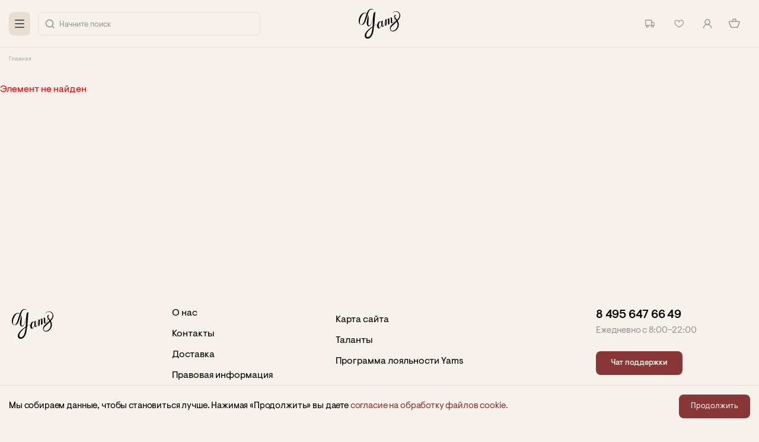

--- FILE ---
content_type: text/css
request_url: https://yams.ru/bitrix/cache/css/s1/yams/page_710449cd46c2a0b0dbeb03e17c7dd8ea/page_710449cd46c2a0b0dbeb03e17c7dd8ea_v1.css?1763383061270
body_size: 270
content:


/* Start:/bitrix/components/bitrix/system.show_message/templates/.default/style.css?164968576264*/
font.errortext
{
	color:red;
}

font.notetext
{
	color:green;
}

/* End */
/* /bitrix/components/bitrix/system.show_message/templates/.default/style.css?164968576264 */


--- FILE ---
content_type: text/css
request_url: https://yams.ru/bitrix/cache/css/s1/yams/template_ed10f4343faa390f369b6da69a791092/template_ed10f4343faa390f369b6da69a791092_v1.css?1763383057348523
body_size: 56263
content:


/* Start:/local/templates/yams/static/css/style.min.css?1761651856344469*/
@charset "UTF-8";
/*! normalize.css v8.0.1 | MIT License | github.com/necolas/normalize.css */
@-webkit-keyframes swiper-preloader-spin{to{-webkit-transform:rotate(360deg);transform:rotate(360deg)}}@keyframes swiper-preloader-spin{to{-webkit-transform:rotate(360deg);transform:rotate(360deg)}}@-webkit-keyframes fancybox-rotate{to{-webkit-transform:rotate(360deg);transform:rotate(360deg)}}@keyframes fancybox-rotate{to{-webkit-transform:rotate(360deg);transform:rotate(360deg)}}@-webkit-keyframes fancybox-dash{0%{stroke-dasharray:1,200;stroke-dashoffset:0}50%{stroke-dasharray:89,200;stroke-dashoffset:-35px}to{stroke-dasharray:89,200;stroke-dashoffset:-124px}}@keyframes fancybox-dash{0%{stroke-dasharray:1,200;stroke-dashoffset:0}50%{stroke-dasharray:89,200;stroke-dashoffset:-35px}to{stroke-dasharray:89,200;stroke-dashoffset:-124px}}@-webkit-keyframes fancybox-fadeIn{0%{opacity:0}to{opacity:1}}@keyframes fancybox-fadeIn{0%{opacity:0}to{opacity:1}}@-webkit-keyframes fancybox-fadeOut{to{opacity:0}}@keyframes fancybox-fadeOut{to{opacity:0}}@-webkit-keyframes fancybox-zoomInUp{0%{-webkit-transform:scale(.97) translate3d(0,16px,0);transform:scale(.97) translate3d(0,16px,0);opacity:0}to{-webkit-transform:scale(1) translate3d(0,0,0);transform:scale(1) translate3d(0,0,0);opacity:1}}@keyframes fancybox-zoomInUp{0%{-webkit-transform:scale(.97) translate3d(0,16px,0);transform:scale(.97) translate3d(0,16px,0);opacity:0}to{-webkit-transform:scale(1) translate3d(0,0,0);transform:scale(1) translate3d(0,0,0);opacity:1}}@-webkit-keyframes fancybox-zoomOutDown{to{-webkit-transform:scale(.97) translate3d(0,16px,0);transform:scale(.97) translate3d(0,16px,0);opacity:0}}@keyframes fancybox-zoomOutDown{to{-webkit-transform:scale(.97) translate3d(0,16px,0);transform:scale(.97) translate3d(0,16px,0);opacity:0}}@-webkit-keyframes fancybox-throwOutUp{to{-webkit-transform:translate3d(0,-30%,0);transform:translate3d(0,-30%,0);opacity:0}}@keyframes fancybox-throwOutUp{to{-webkit-transform:translate3d(0,-30%,0);transform:translate3d(0,-30%,0);opacity:0}}@-webkit-keyframes fancybox-throwOutDown{to{-webkit-transform:translate3d(0,30%,0);transform:translate3d(0,30%,0);opacity:0}}@keyframes fancybox-throwOutDown{to{-webkit-transform:translate3d(0,30%,0);transform:translate3d(0,30%,0);opacity:0}}@-webkit-keyframes disableBreakpointAnimation{0%,to{visibility:hidden;opacity:0}}@keyframes disableBreakpointAnimation{0%,to{visibility:hidden;opacity:0}}@-webkit-keyframes loadSpinner{0%{-webkit-transform:rotate(360deg);transform:rotate(360deg)}to{-webkit-transform:rotate(0deg);transform:rotate(0deg)}}@keyframes loadSpinner{0%{-webkit-transform:rotate(360deg);transform:rotate(360deg)}to{-webkit-transform:rotate(0deg);transform:rotate(0deg)}}@-webkit-keyframes fadeinleft{0%{opacity:0;-webkit-transform:translate(-52%,-50%)}to{opacity:1;-webkit-transform:translate(-50%,-50%)}}@keyframes fadeinleft{0%{opacity:0;-webkit-transform:translate(-52%,-50%);transform:translate(-52%,-50%)}to{opacity:1;-webkit-transform:translate(-50%,-50%);transform:translate(-50%,-50%)}}@-webkit-keyframes fadeinleftMobile{0%{opacity:0;-webkit-transform:translateX(-5%);transform:translateX(-5%)}to{opacity:1;-webkit-transform:translateX(0);transform:translateX(0)}}@keyframes fadeinleftMobile{0%{opacity:0;-webkit-transform:translateX(-5%);transform:translateX(-5%)}to{opacity:1;-webkit-transform:translateX(0);transform:translateX(0)}}@-webkit-keyframes button-loading-spinner{0%{-webkit-transform:rotate(0turn);transform:rotate(0turn)}to{-webkit-transform:rotate(1turn);transform:rotate(1turn)}}@keyframes button-loading-spinner{0%{-webkit-transform:rotate(0turn);transform:rotate(0turn)}to{-webkit-transform:rotate(1turn);transform:rotate(1turn)}}html{line-height:1.15;-webkit-text-size-adjust:100%;-webkit-box-sizing:border-box;box-sizing:border-box;overflow-anchor:none}details,main{display:block}h1{font-size:2em;margin:.67em 0}hr{-webkit-box-sizing:content-box;box-sizing:content-box;height:0;overflow:visible}code,kbd,pre,samp{font-family:monospace,monospace;font-size:1em}a{background-color:transparent;color:inherit;text-decoration:none}abbr[title]{border-bottom:none;-webkit-text-decoration:underline dotted;text-decoration:underline dotted}b,strong{font-weight:bolder}small{font-size:80%}sub,sup{font-size:75%;line-height:0;position:relative;vertical-align:baseline}sub{bottom:-.25em}sup{top:-.5em}img{border-style:none}button,input,optgroup,select,textarea{font-family:inherit;font-size:100%;line-height:1.15;margin:0}button,input{overflow:visible}button,select{text-transform:none}[type=button]::-moz-focus-inner,[type=reset]::-moz-focus-inner,[type=submit]::-moz-focus-inner,button::-moz-focus-inner{border-style:none;padding:0}[type=button]:-moz-focusring,[type=reset]:-moz-focusring,[type=submit]:-moz-focusring,button:-moz-focusring{outline:1px dotted ButtonText}fieldset{margin:0}legend{color:inherit;display:table;max-width:100%;white-space:normal}progress{vertical-align:baseline}textarea{overflow:auto;resize:none}[type=checkbox],[type=radio],fieldset,legend{-webkit-box-sizing:border-box;box-sizing:border-box;padding:0}[type=number]::-webkit-inner-spin-button,[type=number]::-webkit-outer-spin-button{height:auto}[type=search]{-webkit-appearance:textfield;outline-offset:-2px}[type=search]::-webkit-search-decoration{-webkit-appearance:none}::-webkit-file-upload-button{-webkit-appearance:button;font:inherit}summary{display:list-item}[hidden],template{display:none}:root{--swiper-theme-color:#007aff}.swiper,.swiper-wrapper{position:relative;z-index:1}.swiper{margin-left:auto;margin-right:auto;overflow:hidden;list-style:none;padding:0}.swiper-vertical>.swiper-wrapper{-webkit-box-orient:vertical;-webkit-box-direction:normal;-ms-flex-direction:column;flex-direction:column}.swiper-wrapper{width:100%;height:100%;display:-webkit-box;display:-ms-flexbox;display:flex;-webkit-transition-property:-webkit-transform;transition-property:transform;transition-property:transform,-webkit-transform;-webkit-box-sizing:content-box;box-sizing:content-box}.swiper-android .swiper-slide,.swiper-wrapper{-webkit-transform:translate3d(0,0,0);transform:translate3d(0,0,0)}.swiper-pointer-events{-ms-touch-action:pan-y;touch-action:pan-y}.swiper-pointer-events.swiper-vertical{-ms-touch-action:pan-x;touch-action:pan-x}.swiper-slide{-ms-flex-negative:0;flex-shrink:0;width:100%;height:100%;position:relative;-webkit-transition-property:-webkit-transform;transition-property:transform;transition-property:transform,-webkit-transform}.swiper-slide-invisible-blank{visibility:hidden}.swiper-autoheight,.swiper-autoheight .swiper-slide{height:auto}.swiper-autoheight .swiper-wrapper{-webkit-box-align:start;-ms-flex-align:start;align-items:flex-start;-webkit-transition-property:height,-webkit-transform;transition-property:transform,height;transition-property:transform,height,-webkit-transform}.swiper-3d,.swiper-3d.swiper-css-mode .swiper-wrapper{-webkit-perspective:1200px;perspective:1200px}.swiper-3d .swiper-cube-shadow,.swiper-3d .swiper-slide,.swiper-3d .swiper-slide-shadow,.swiper-3d .swiper-slide-shadow-bottom,.swiper-3d .swiper-slide-shadow-left,.swiper-3d .swiper-slide-shadow-right,.swiper-3d .swiper-slide-shadow-top,.swiper-3d .swiper-wrapper{-webkit-transform-style:preserve-3d;transform-style:preserve-3d}.swiper-3d .swiper-slide-shadow,.swiper-3d .swiper-slide-shadow-bottom,.swiper-3d .swiper-slide-shadow-left,.swiper-3d .swiper-slide-shadow-right,.swiper-3d .swiper-slide-shadow-top{position:absolute;left:0;top:0;width:100%;height:100%;pointer-events:none;z-index:10}.swiper-3d .swiper-slide-shadow{background:rgba(0,0,0,.15)}.swiper-3d .swiper-slide-shadow-left{background-image:-webkit-gradient(linear,right top,left top,from(rgba(0,0,0,.5)),to(transparent));background-image:linear-gradient(to left,rgba(0,0,0,.5),transparent)}.swiper-3d .swiper-slide-shadow-right{background-image:-webkit-gradient(linear,left top,right top,from(rgba(0,0,0,.5)),to(transparent));background-image:linear-gradient(to right,rgba(0,0,0,.5),transparent)}.swiper-3d .swiper-slide-shadow-top{background-image:-webkit-gradient(linear,left bottom,left top,from(rgba(0,0,0,.5)),to(transparent));background-image:linear-gradient(to top,rgba(0,0,0,.5),transparent)}.swiper-3d .swiper-slide-shadow-bottom{background-image:-webkit-gradient(linear,left top,left bottom,from(rgba(0,0,0,.5)),to(transparent));background-image:linear-gradient(to bottom,rgba(0,0,0,.5),transparent)}.swiper-css-mode>.swiper-wrapper{overflow:auto;scrollbar-width:none;-ms-overflow-style:none}.swiper-css-mode>.swiper-wrapper::-webkit-scrollbar{display:none}.swiper-css-mode>.swiper-wrapper>.swiper-slide{scroll-snap-align:start start}.swiper-horizontal.swiper-css-mode>.swiper-wrapper{-ms-scroll-snap-type:x mandatory;scroll-snap-type:x mandatory}.swiper-vertical.swiper-css-mode>.swiper-wrapper{-ms-scroll-snap-type:y mandatory;scroll-snap-type:y mandatory}.swiper-centered>.swiper-wrapper::before{content:'';-ms-flex-negative:0;flex-shrink:0;-webkit-box-ordinal-group:10000;-ms-flex-order:9999;order:9999}.swiper-centered.swiper-horizontal>.swiper-wrapper>.swiper-slide:first-child{-webkit-margin-start:var(--swiper-centered-offset-before);margin-inline-start:var(--swiper-centered-offset-before)}.swiper-centered.swiper-horizontal>.swiper-wrapper::before{height:100%;min-height:1px;width:var(--swiper-centered-offset-after)}.swiper-centered.swiper-vertical>.swiper-wrapper>.swiper-slide:first-child{-webkit-margin-before:var(--swiper-centered-offset-before);margin-block-start:var(--swiper-centered-offset-before)}.swiper-centered.swiper-vertical>.swiper-wrapper::before{width:100%;min-width:1px;height:var(--swiper-centered-offset-after)}.swiper-centered>.swiper-wrapper>.swiper-slide{scroll-snap-align:center center}.swiper-virtual.swiper-css-mode .swiper-wrapper::after{content:'';position:absolute;left:0;top:0;pointer-events:none}.swiper-virtual.swiper-css-mode.swiper-horizontal .swiper-wrapper::after{height:1px;width:var(--swiper-virtual-size)}.swiper-virtual.swiper-css-mode.swiper-vertical .swiper-wrapper::after{width:1px;height:var(--swiper-virtual-size)}:root{--swiper-navigation-size:44px}.swiper-button-next,.swiper-button-prev{width:40px;height:40px;border-radius:50%;background-color:#f6f1eb;background-image:url(/local/templates/yams/static/css/../img/svg/icon-arrow-black.svg);background-position:center center;background-repeat:no-repeat;-webkit-box-shadow:0 2px 15px rgba(0,0,0,.05),0 10px 15px rgba(0,0,0,.04);box-shadow:0 2px 15px rgba(0,0,0,.05),0 10px 15px rgba(0,0,0,.04);position:absolute;top:50%;-webkit-transform:translateY(-50%);transform:translateY(-50%);z-index:2}.swiper-button-next.swiper-button-disabled,.swiper-button-prev.swiper-button-disabled{opacity:.35;cursor:auto;pointer-events:none}.swiper-button-prev{left:-20px;-webkit-transform:translateY(-50%) rotate(180deg);transform:translateY(-50%) rotate(180deg)}.swiper-button-next{right:-20px}.swiper-button-lock{display:none}.swiper-pagination{position:absolute;text-align:center;-webkit-transition:300ms opacity;transition:300ms opacity;-webkit-transform:translate3d(0,0,0);transform:translate3d(0,0,0);z-index:10}.swiper-pagination.swiper-pagination-hidden{opacity:0}.swiper-horizontal>.swiper-pagination-bullets,.swiper-pagination-bullets.swiper-pagination-horizontal,.swiper-pagination-custom,.swiper-pagination-fraction{bottom:10px;left:0;width:100%}.swiper-pagination-bullets-dynamic{overflow:hidden;font-size:0}.swiper-pagination-bullets-dynamic .swiper-pagination-bullet{-webkit-transform:scale(.33);transform:scale(.33);position:relative}.swiper-pagination-bullets-dynamic .swiper-pagination-bullet-active,.swiper-pagination-bullets-dynamic .swiper-pagination-bullet-active-main{-webkit-transform:scale(1);transform:scale(1)}.swiper-pagination-bullets-dynamic .swiper-pagination-bullet-active-prev{-webkit-transform:scale(.66);transform:scale(.66)}.swiper-pagination-bullets-dynamic .swiper-pagination-bullet-active-prev-prev{-webkit-transform:scale(.33);transform:scale(.33)}.swiper-pagination-bullets-dynamic .swiper-pagination-bullet-active-next{-webkit-transform:scale(.66);transform:scale(.66)}.swiper-pagination-bullets-dynamic .swiper-pagination-bullet-active-next-next{-webkit-transform:scale(.33);transform:scale(.33)}.swiper-pagination-bullet{width:var(--swiper-pagination-bullet-width, var(--swiper-pagination-bullet-size, 8px));height:var(--swiper-pagination-bullet-height, var(--swiper-pagination-bullet-size, 8px));display:inline-block;border-radius:50%;background:var(--swiper-pagination-bullet-inactive-color, #000);opacity:var(--swiper-pagination-bullet-inactive-opacity, 0.2)}button.swiper-pagination-bullet{border:0;margin:0;padding:0;-webkit-box-shadow:none;box-shadow:none;-webkit-appearance:none;-moz-appearance:none;appearance:none}.swiper-pagination-clickable .swiper-pagination-bullet{cursor:pointer}.swiper-pagination-bullet:only-child{display:none!important}.swiper-pagination-bullet-active{opacity:var(--swiper-pagination-bullet-opacity, 1);background:var(--swiper-pagination-color, var(--swiper-theme-color))}.swiper-pagination-vertical.swiper-pagination-bullets,.swiper-vertical>.swiper-pagination-bullets{right:10px;top:50%;-webkit-transform:translate3d(0,-50%,0);transform:translate3d(0,-50%,0)}.swiper-pagination-vertical.swiper-pagination-bullets .swiper-pagination-bullet,.swiper-vertical>.swiper-pagination-bullets .swiper-pagination-bullet{margin:var(--swiper-pagination-bullet-vertical-gap, 6px) 0;display:block}.swiper-pagination-vertical.swiper-pagination-bullets.swiper-pagination-bullets-dynamic,.swiper-vertical>.swiper-pagination-bullets.swiper-pagination-bullets-dynamic{top:50%;-webkit-transform:translateY(-50%);transform:translateY(-50%);width:8px}.swiper-pagination-vertical.swiper-pagination-bullets.swiper-pagination-bullets-dynamic .swiper-pagination-bullet,.swiper-vertical>.swiper-pagination-bullets.swiper-pagination-bullets-dynamic .swiper-pagination-bullet{display:inline-block;-webkit-transition:200ms top,200ms -webkit-transform;transition:200ms transform,200ms top;transition:200ms transform,200ms top,200ms -webkit-transform}.swiper-horizontal>.swiper-pagination-bullets .swiper-pagination-bullet,.swiper-pagination-horizontal.swiper-pagination-bullets .swiper-pagination-bullet{margin:0 var(--swiper-pagination-bullet-horizontal-gap, 4px)}.swiper-horizontal>.swiper-pagination-bullets.swiper-pagination-bullets-dynamic,.swiper-pagination-horizontal.swiper-pagination-bullets.swiper-pagination-bullets-dynamic{left:50%;-webkit-transform:translateX(-50%);transform:translateX(-50%);white-space:nowrap}.swiper-horizontal>.swiper-pagination-bullets.swiper-pagination-bullets-dynamic .swiper-pagination-bullet,.swiper-pagination-horizontal.swiper-pagination-bullets.swiper-pagination-bullets-dynamic .swiper-pagination-bullet{-webkit-transition:200ms left,200ms -webkit-transform;transition:200ms transform,200ms left;transition:200ms transform,200ms left,200ms -webkit-transform}.swiper-horizontal.swiper-rtl>.swiper-pagination-bullets-dynamic .swiper-pagination-bullet{-webkit-transition:200ms right,200ms -webkit-transform;transition:200ms transform,200ms right;transition:200ms transform,200ms right,200ms -webkit-transform}.swiper-pagination-progressbar{background:rgba(0,0,0,.25);position:absolute}.swiper-pagination-progressbar .swiper-pagination-progressbar-fill{background:var(--swiper-pagination-color, var(--swiper-theme-color));position:absolute;left:0;top:0;width:100%;height:100%;-webkit-transform:scale(0);transform:scale(0);-webkit-transform-origin:left top;transform-origin:left top}.swiper-rtl .swiper-pagination-progressbar .swiper-pagination-progressbar-fill{-webkit-transform-origin:right top;transform-origin:right top}.swiper-horizontal>.swiper-pagination-progressbar,.swiper-pagination-progressbar.swiper-pagination-horizontal,.swiper-pagination-progressbar.swiper-pagination-vertical.swiper-pagination-progressbar-opposite,.swiper-vertical>.swiper-pagination-progressbar.swiper-pagination-progressbar-opposite{width:100%;height:4px;left:0;top:0}.swiper-horizontal>.swiper-pagination-progressbar.swiper-pagination-progressbar-opposite,.swiper-pagination-progressbar.swiper-pagination-horizontal.swiper-pagination-progressbar-opposite,.swiper-pagination-progressbar.swiper-pagination-vertical,.swiper-vertical>.swiper-pagination-progressbar{width:4px;height:100%;left:0;top:0}.swiper-pagination-lock{display:none}.swiper-scrollbar{border-radius:10px;position:relative;-ms-touch-action:none;background:rgba(0,0,0,.1)}.swiper-horizontal>.swiper-scrollbar{position:absolute;left:1%;bottom:3px;z-index:50;height:5px;width:98%}.swiper-vertical>.swiper-scrollbar{position:absolute;right:3px;top:1%;z-index:50;width:5px;height:98%}.swiper-scrollbar-drag{height:100%;width:100%;position:relative;background:rgba(0,0,0,.5);border-radius:10px;left:0;top:0}.swiper-scrollbar-cursor-drag{cursor:move}.swiper-scrollbar-lock{display:none}.swiper-zoom-container{width:100%;height:100%;display:-webkit-box;display:-ms-flexbox;display:flex;-webkit-box-pack:center;-ms-flex-pack:center;justify-content:center;-webkit-box-align:center;-ms-flex-align:center;align-items:center;text-align:center}.swiper-zoom-container>canvas,.swiper-zoom-container>img,.swiper-zoom-container>svg{max-width:100%;max-height:100%;-o-object-fit:contain;object-fit:contain}.swiper-slide-zoomed{cursor:move}.swiper-lazy-preloader{width:42px;height:42px;position:absolute;left:50%;top:50%;margin-left:-21px;margin-top:-21px;z-index:10;-webkit-transform-origin:50%;transform-origin:50%;-webkit-animation:swiper-preloader-spin 1s infinite linear;animation:swiper-preloader-spin 1s infinite linear;-webkit-box-sizing:border-box;box-sizing:border-box;border:4px solid var(--swiper-preloader-color, var(--swiper-theme-color));border-radius:50%;border-top-color:transparent}.swiper-lazy-preloader-white{--swiper-preloader-color:#fff}.swiper-lazy-preloader-black{--swiper-preloader-color:#000}.swiper .swiper-notification{position:absolute;left:0;top:0;pointer-events:none;opacity:0;z-index:-1000}.swiper-free-mode>.swiper-wrapper{-webkit-transition-timing-function:ease-out;transition-timing-function:ease-out;margin:0 auto}.swiper-grid>.swiper-wrapper{-ms-flex-wrap:wrap;flex-wrap:wrap}.swiper-grid-column>.swiper-wrapper{-ms-flex-wrap:wrap;flex-wrap:wrap;-webkit-box-orient:vertical;-webkit-box-direction:normal;-ms-flex-direction:column;flex-direction:column}.swiper-fade.swiper-free-mode .swiper-slide{-webkit-transition-timing-function:ease-out;transition-timing-function:ease-out}.swiper-fade .swiper-slide{pointer-events:none;-webkit-transition-property:opacity;transition-property:opacity}.swiper-fade .swiper-slide .swiper-slide{pointer-events:none}.swiper-fade .swiper-slide-active,.swiper-fade .swiper-slide-active .swiper-slide-active{pointer-events:auto}.swiper-cards,.swiper-cube,.swiper-flip{overflow:visible}.swiper-cube .swiper-slide{pointer-events:none;-webkit-backface-visibility:hidden;backface-visibility:hidden;z-index:1;visibility:hidden;-webkit-transform-origin:0 0;transform-origin:0 0;width:100%;height:100%}.swiper-cube .swiper-slide .swiper-slide{pointer-events:none}.swiper-cube.swiper-rtl .swiper-slide{-webkit-transform-origin:100% 0;transform-origin:100% 0}.swiper-cube .swiper-slide-active .swiper-slide-active{pointer-events:auto}.swiper-cube .swiper-slide-active,.swiper-cube .swiper-slide-next,.swiper-cube .swiper-slide-next+.swiper-slide,.swiper-cube .swiper-slide-prev{pointer-events:auto;visibility:visible}.swiper-cube .swiper-slide-shadow-bottom,.swiper-cube .swiper-slide-shadow-left,.swiper-cube .swiper-slide-shadow-right,.swiper-cube .swiper-slide-shadow-top{z-index:0;-webkit-backface-visibility:hidden;backface-visibility:hidden}.swiper-cube .swiper-cube-shadow{position:absolute;left:0;bottom:0;width:100%;height:100%;opacity:.6;z-index:0}.swiper-cube .swiper-cube-shadow:before{content:'';background:#000;position:absolute;left:0;top:0;bottom:0;right:0;-webkit-filter:blur(50px);filter:blur(50px)}.swiper-flip .swiper-slide{pointer-events:none;-webkit-backface-visibility:hidden;backface-visibility:hidden;z-index:1}.swiper-flip .swiper-slide .swiper-slide{pointer-events:none}.swiper-flip .swiper-slide-active,.swiper-flip .swiper-slide-active .swiper-slide-active{pointer-events:auto}.swiper-flip .swiper-slide-shadow-bottom,.swiper-flip .swiper-slide-shadow-left,.swiper-flip .swiper-slide-shadow-right,.swiper-flip .swiper-slide-shadow-top{z-index:0;-webkit-backface-visibility:hidden;backface-visibility:hidden}.swiper-cards .swiper-slide,.swiper-creative .swiper-slide{-webkit-backface-visibility:hidden;backface-visibility:hidden;overflow:hidden}.swiper-creative .swiper-slide{-webkit-transition-property:opacity,height,-webkit-transform;transition-property:transform,opacity,height;transition-property:transform,opacity,height,-webkit-transform}.swiper-cards .swiper-slide{-webkit-transform-origin:center bottom;transform-origin:center bottom}.carousel{position:relative;-webkit-box-sizing:border-box;box-sizing:border-box}.carousel *,.carousel :after,.carousel :before{-webkit-box-sizing:inherit;box-sizing:inherit}.carousel.is-draggable{cursor:move;cursor:-webkit-grab;cursor:grab}.carousel.is-dragging{cursor:move;cursor:-webkit-grabbing;cursor:grabbing}.carousel__viewport{position:relative;overflow:hidden;max-width:100%;max-height:100%}.carousel__track{display:-webkit-box;display:-ms-flexbox;display:flex}.carousel__slide{-webkit-box-flex:0;-ms-flex:0 0 auto;flex:0 0 auto;width:var(--carousel-slide-width, 60%);max-width:100%;padding:1rem;position:relative;overflow-x:hidden;overflow-y:auto;-ms-scroll-chaining:none;overscroll-behavior:contain}.has-dots{margin-bottom:calc(.5rem + 22px)}.carousel__dots{margin:0 auto;padding:0;position:absolute;top:calc(100% + .5rem);left:0;right:0;-webkit-box-pack:center;-ms-flex-pack:center;justify-content:center;list-style:none;-webkit-user-select:none;-moz-user-select:none;-ms-user-select:none;user-select:none}.carousel__dots .carousel__dot{margin:0;padding:0;display:block;position:relative;width:22px;height:22px;cursor:pointer}.carousel__dots .carousel__dot:after{content:"";width:8px;height:8px;border-radius:50%;position:absolute;top:50%;left:50%;-webkit-transform:translate(-50%,-50%);transform:translate(-50%,-50%);background-color:currentColor;opacity:.25;-webkit-transition:opacity .15s ease-in-out;transition:opacity .15s ease-in-out}.carousel__dots .carousel__dot.is-selected:after{opacity:1}.carousel__button,.carousel__dots,.fancybox__container{display:-webkit-box;display:-ms-flexbox;display:flex}.carousel__button{width:var(--carousel-button-width, 40px);height:var(--carousel-button-height, 40px);padding:0;border:0;-webkit-box-pack:center;-ms-flex-pack:center;justify-content:center;-webkit-box-align:center;-ms-flex-align:center;align-items:center;pointer-events:all;cursor:pointer;color:var(--carousel-button-color, currentColor);border-radius:var(--carousel-button-border-radius, 100%);-webkit-box-shadow:var(--carousel-button-shadow, none);box-shadow:var(--carousel-button-shadow, none);-webkit-transition:opacity .15s ease;transition:opacity .15s ease}.carousel__button svg{display:none;width:var(--carousel-button-svg-width, 50%);height:var(--carousel-button-svg-height, 50%);fill:none;stroke:currentColor;stroke-width:var(--carousel-button-svg-stroke-width, 1.5);stroke-linejoin:bevel;stroke-linecap:round;-webkit-filter:var(--carousel-button-svg-filter, none);filter:var(--carousel-button-svg-filter, none);pointer-events:none}.carousel__button.is-next,.carousel__button.is-prev{position:absolute;top:50%;-webkit-transform:translateY(-50%);transform:translateY(-50%)}.carousel__button.is-prev{left:10px}.carousel__button.is-prev::before{content:'';width:16px;height:14px;background-image:url("data:image/svg+xml,%3Csvg width='16' height='14' viewBox='0 0 16 14' fill='none' xmlns='http://www.w3.org/2000/svg'%3E%3Cpath fill-rule='evenodd' clip-rule='evenodd' d='M7.707 13.707C7.51947 13.8944 7.26516 13.9998 7 13.9998C6.73484 13.9998 6.48053 13.8944 6.293 13.707L0.293 7.70697C0.105529 7.51944 0.000214212 7.26513 0.000214235 6.99997C0.000214258 6.7348 0.105529 6.4805 0.293 6.29297L6.293 0.292968C6.4816 0.11081 6.73421 0.0100155 6.9964 0.012294C7.2586 0.0145724 7.50941 0.119742 7.69482 0.30515C7.88023 0.490558 7.9854 0.741371 7.98767 1.00357C7.98995 1.26576 7.88916 1.51837 7.707 1.70697L3.414 5.99997L15 5.99997C15.2652 5.99997 15.5196 6.10533 15.7071 6.29286C15.8946 6.4804 16 6.73475 16 6.99997C16 7.26519 15.8946 7.51954 15.7071 7.70708C15.5196 7.89461 15.2652 7.99997 15 7.99997L3.414 7.99997L7.707 12.293C7.89447 12.4805 7.99979 12.7348 7.99979 13C7.99979 13.2651 7.89447 13.5194 7.707 13.707V13.707Z' fill='%23252C32'/%3E%3C/svg%3E%0A")}.carousel__button.is-next{right:10px}.carousel__button.is-next::before{content:'';width:16px;height:14px;background-image:url("data:image/svg+xml,%3Csvg width='16' height='14' viewBox='0 0 16 14' fill='none' xmlns='http://www.w3.org/2000/svg'%3E%3Cpath fill-rule='evenodd' clip-rule='evenodd' d='M8.293 0.293031C8.48053 0.105559 8.73484 0.000244141 9 0.000244141C9.26516 0.000244141 9.51947 0.105559 9.707 0.293031L15.707 6.29303C15.8945 6.48056 15.9998 6.73487 15.9998 7.00003C15.9998 7.26519 15.8945 7.5195 15.707 7.70703L9.707 13.707C9.5184 13.8892 9.2658 13.99 9.0036 13.9877C8.7414 13.9854 8.49059 13.8803 8.30518 13.6948C8.11977 13.5094 8.0146 13.2586 8.01233 12.9964C8.01005 12.7342 8.11084 12.4816 8.293 12.293L12.586 8.00003H1C0.734784 8.00003 0.48043 7.89467 0.292893 7.70714C0.105357 7.5196 0 7.26525 0 7.00003C0 6.73481 0.105357 6.48046 0.292893 6.29292C0.48043 6.10539 0.734784 6.00003 1 6.00003H12.586L8.293 1.70703C8.10553 1.5195 8.00021 1.26519 8.00021 1.00003C8.00021 0.734866 8.10553 0.480558 8.293 0.293031Z' fill='%23252C32'/%3E%3C/svg%3E%0A")}.carousel__button[disabled]{cursor:default;opacity:.3}html.with-fancybox{scroll-behavior:auto}body.compensate-for-scrollbar{overflow:hidden!important;-ms-touch-action:none;touch-action:none}.fancybox__container{position:fixed;top:0;left:0;bottom:0;right:0;direction:ltr;margin:0;padding:env(safe-area-inset-top,0) env(safe-area-inset-right,0) env(safe-area-inset-bottom,0) env(safe-area-inset-left,0);-webkit-box-sizing:border-box;box-sizing:border-box;-webkit-box-orient:vertical;-webkit-box-direction:normal;-ms-flex-direction:column;flex-direction:column;color:var(--fancybox-color, #fff);-webkit-tap-highlight-color:transparent;overflow:hidden;z-index:1050;outline:0;-webkit-transform-origin:top left;transform-origin:top left;--carousel-button-width:40px;--carousel-button-height:40px;--carousel-button-svg-width:16px;--carousel-button-svg-height:14px;--carousel-button-svg-stroke-width:2.5;--carousel-button-svg-filter:drop-shadow(1px 1px 1px rgba(0, 0, 0, 0.4))}.fansybox__container-close{font-size:40px;font-weight:600;color:#374151}.fancybox__container *,.fancybox__container ::after,.fancybox__container ::before{-webkit-box-sizing:inherit;box-sizing:inherit}.fancybox__container :focus{outline:0}body:not(.is-using-mouse) .fancybox__container :focus{-webkit-box-shadow:0 0 0 1px #fff,0 0 0 2px var(--fancybox-accent-color, rgba(1, 210, 232, 0.94));box-shadow:0 0 0 1px #fff,0 0 0 2px var(--fancybox-accent-color, rgba(1, 210, 232, 0.94))}.fancybox__backdrop{position:absolute;top:0;right:0;bottom:0;left:0;z-index:-1;background:rgba(0,0,0,.2)}.fancybox__carousel{position:relative;-webkit-box-flex:1;-ms-flex:1 1 auto;flex:1 1 auto;min-height:0;height:100%;z-index:10;display:-webkit-box;display:-ms-flexbox;display:flex;-webkit-box-align:center;-ms-flex-align:center;align-items:center;-webkit-box-pack:center;-ms-flex-pack:center;justify-content:center}.fancybox__carousel.has-dots{margin-bottom:calc(.5rem + 22px)}.fancybox__viewport{position:relative;width:860px;cursor:default;max-height:780px;overflow:hidden}.fancybox__track{display:-webkit-box;display:-ms-flexbox;display:flex;height:100%}.fancybox__content,.fancybox__slide{position:relative;display:-webkit-box;display:-ms-flexbox;display:flex;-webkit-box-orient:vertical;-webkit-box-direction:normal;-ms-flex-direction:column;flex-direction:column;width:100%}.fancybox__slide{-webkit-box-flex:0;-ms-flex:0 0 auto;flex:0 0 auto;max-width:100%;margin:0;padding:48px 8px 8px;-ms-scroll-chaining:none;overscroll-behavior:contain;outline:0;overflow:auto;--carousel-button-width:40px;--carousel-button-height:40px;--carousel-button-svg-width:16px;--carousel-button-svg-height:14px}.fancybox__slide::after,.fancybox__slide::before{content:"";-webkit-box-flex:0;-ms-flex:0 0 0px;flex:0 0 0;margin:auto}.fancybox__content{margin:0 env(safe-area-inset-right,0) 0 env(safe-area-inset-left,0);padding:36px;color:var(--fancybox-content-color, #374151);background:var(--fancybox-content-bg, #fff);-ms-flex-item-align:center;align-self:center;z-index:20;height:100%}.fancybox__content img{-o-object-fit:contain;object-fit:contain;-o-object-position:center;object-position:center;width:100%;height:100%}.fancybox__content :focus:not(.carousel__button.is-close){outline:thin dotted;-webkit-box-shadow:none;box-shadow:none}.fancybox__caption{-ms-flex-item-align:center;align-self:center;max-width:100%;margin:0;padding:1rem 0 0;line-height:1.375;color:var(--fancybox-color, currentColor);visibility:visible;cursor:auto;-ms-flex-negative:0;flex-shrink:0;overflow-wrap:anywhere}.is-loading .fancybox__caption{visibility:hidden}.fancybox__container>.carousel__dots{top:100%;color:var(--fancybox-color, #fff)}.fancybox__nav .carousel__button{z-index:40}.fancybox__nav .carousel__button.is-next{right:8px}.fancybox__nav .carousel__button.is-prev{left:8px}.carousel__button.is-close{position:absolute;top:8px;right:8px;right:calc(env(safe-area-inset-right,0) + 8px);z-index:40}.fancybox__content>.carousel__button.is-close,.fancybox__spinner svg{position:absolute;right:0}.fancybox__no-click,.fancybox__no-click button{pointer-events:none}.fancybox__spinner{position:absolute;top:50%;left:50%;-webkit-transform:translate(-50%,-50%);transform:translate(-50%,-50%);width:50px;height:50px;color:var(--fancybox-color, currentColor)}.fancybox__slide .fancybox__spinner{cursor:pointer;z-index:1053}.fancybox__spinner svg{-webkit-animation:fancybox-rotate 2s linear infinite;animation:fancybox-rotate 2s linear infinite;-webkit-transform-origin:center center;transform-origin:center center;top:0;bottom:0;left:0;margin:auto;width:100%;height:100%}.fancybox__spinner svg circle{fill:none;stroke-width:2.75;stroke-miterlimit:10;stroke-dasharray:1,200;stroke-dashoffset:0;-webkit-animation:fancybox-dash 1.5s ease-in-out infinite;animation:fancybox-dash 1.5s ease-in-out infinite;stroke-linecap:round;stroke:currentColor}.carousel__button.is-close,.carousel__dots,.fancybox__backdrop,.fancybox__caption,.fancybox__nav{opacity:var(--fancybox-opacity, 1)}.fancybox__container.is-animated[aria-hidden=false] .carousel__button.is-close,.fancybox__container.is-animated[aria-hidden=false] .carousel__dots,.fancybox__container.is-animated[aria-hidden=false] .fancybox__backdrop,.fancybox__container.is-animated[aria-hidden=false] .fancybox__caption,.fancybox__container.is-animated[aria-hidden=false] .fancybox__nav{-webkit-animation:.15s ease backwards fancybox-fadeIn;animation:.15s ease backwards fancybox-fadeIn}.fancybox__container.is-animated.is-closing .carousel__button.is-close,.fancybox__container.is-animated.is-closing .carousel__dots,.fancybox__container.is-animated.is-closing .fancybox__backdrop,.fancybox__container.is-animated.is-closing .fancybox__caption,.fancybox__container.is-animated.is-closing .fancybox__nav{-webkit-animation:.15s ease both fancybox-fadeOut;animation:.15s ease both fancybox-fadeOut}.fancybox-fadeIn{-webkit-animation:.15s ease both fancybox-fadeIn;animation:.15s ease both fancybox-fadeIn}.fancybox-fadeOut{-webkit-animation:.1s ease both fancybox-fadeOut;animation:.1s ease both fancybox-fadeOut}.fancybox-zoomInUp{-webkit-animation:.2s ease both fancybox-zoomInUp;animation:.2s ease both fancybox-zoomInUp}.fancybox-zoomOutDown{-webkit-animation:.15s ease both fancybox-zoomOutDown;animation:.15s ease both fancybox-zoomOutDown}.fancybox-throwOutUp{-webkit-animation:.15s ease both fancybox-throwOutUp;animation:.15s ease both fancybox-throwOutUp}.fancybox-throwOutDown{-webkit-animation:.15s ease both fancybox-throwOutDown;animation:.15s ease both fancybox-throwOutDown}.fancybox__carousel .carousel__slide{scrollbar-width:thin;scrollbar-color:#ccc rgba(255,255,255,.1)}.fancybox__carousel .carousel__slide::-webkit-scrollbar{width:8px;height:8px}.fancybox__carousel .carousel__slide::-webkit-scrollbar-track{background-color:rgba(255,255,255,.1)}.fancybox__carousel .carousel__slide::-webkit-scrollbar-thumb{background-color:#ccc;border-radius:2px;-webkit-box-shadow:inset 0 0 4px rgba(0,0,0,.2);box-shadow:inset 0 0 4px rgba(0,0,0,.2)}.fancybox__carousel.is-draggable .fancybox__slide,.fancybox__carousel.is-draggable .fancybox__slide .fancybox__content{cursor:move;cursor:-webkit-grab;cursor:grab}.fancybox__carousel.is-dragging .fancybox__slide,.fancybox__carousel.is-dragging .fancybox__slide .fancybox__content{cursor:move;cursor:-webkit-grabbing;cursor:grabbing}.fancybox__carousel .fancybox__slide .fancybox__content{cursor:auto}.fancybox__carousel .fancybox__slide.can-zoom_in .fancybox__content{cursor:-webkit-zoom-in;cursor:zoom-in}.fancybox__carousel .fancybox__slide.can-zoom_out .fancybox__content{cursor:-webkit-zoom-out;cursor:zoom-out}.fancybox__carousel .fancybox__slide.is-draggable .fancybox__content{cursor:move;cursor:-webkit-grab;cursor:grab}.fancybox__carousel .fancybox__slide.is-dragging .fancybox__content{cursor:move;cursor:-webkit-grabbing;cursor:grabbing}.fancybox__image{-webkit-transform-origin:0 0;transform-origin:0 0;-webkit-user-select:none;-moz-user-select:none;-ms-user-select:none;user-select:none;-webkit-transition:none;transition:none}.has-image .fancybox__content{padding:0;background:0 0;min-height:1px}.is-closing .has-image .fancybox__content{overflow:visible}.has-image[data-image-fit=contain]{overflow:visible;-ms-touch-action:none;touch-action:none}.has-image[data-image-fit=contain] .fancybox__content{-webkit-box-orient:horizontal;-webkit-box-direction:normal;-ms-flex-direction:row;flex-direction:row;-ms-flex-wrap:wrap;flex-wrap:wrap}.has-image[data-image-fit=contain] .fancybox__image{max-width:100%;max-height:100%;-o-object-fit:contain;object-fit:contain}.has-image[data-image-fit=contain-w]{overflow-x:hidden;overflow-y:auto}.has-image[data-image-fit=contain-w] .fancybox__content{min-height:auto}.has-image[data-image-fit=contain-w] .fancybox__image{max-width:100%;height:auto}.has-image[data-image-fit=cover]{overflow:visible;-ms-touch-action:none;touch-action:none}.has-image[data-image-fit=cover] .fancybox__content{width:100%;height:100%}.has-image[data-image-fit=cover] .fancybox__image{width:100%;height:100%;-o-object-fit:cover;object-fit:cover}.fancybox__carousel .fancybox__slide.has-iframe .fancybox__content,.fancybox__carousel .fancybox__slide.has-map .fancybox__content,.fancybox__carousel .fancybox__slide.has-pdf .fancybox__content{max-width:100%;-ms-flex-negative:1;flex-shrink:1;min-height:1px;overflow:visible}.fancybox__carousel .fancybox__slide.has-html5video .fancybox__content,.fancybox__carousel .fancybox__slide.has-video .fancybox__content{-ms-flex-negative:1;flex-shrink:1;min-height:1px;overflow:visible}.fancybox__carousel .fancybox__slide.has-iframe .fancybox__content,.fancybox__carousel .fancybox__slide.has-map .fancybox__content,.fancybox__carousel .fancybox__slide.has-pdf .fancybox__content{width:100%;height:80%}.fancybox__carousel .fancybox__slide.has-html5video .fancybox__content,.fancybox__carousel .fancybox__slide.has-video .fancybox__content{width:960px;height:540px;max-width:100%;max-height:100%}.fancybox__carousel .fancybox__slide.has-html5video .fancybox__content,.fancybox__carousel .fancybox__slide.has-map .fancybox__content,.fancybox__carousel .fancybox__slide.has-pdf .fancybox__content,.fancybox__carousel .fancybox__slide.has-video .fancybox__content{padding:0;background:rgba(24,24,27,.9);color:#fff}.fancybox__carousel .fancybox__slide.has-map .fancybox__content{background:#e5e3df}.fancybox__html5video,.fancybox__iframe{border:0;display:block;height:100%;width:100%;background:0 0}.fancybox-placeholder{position:absolute;width:1px;height:1px;padding:0;margin:-1px;overflow:hidden;clip:rect(0,0,0,0);white-space:nowrap;border-width:0}.fancybox__thumbs{-webkit-box-flex:0;-ms-flex:0 0 auto;flex:0 0 auto;position:relative;padding:0 3px;opacity:var(--fancybox-opacity, 1)}.fancybox__container.is-animated[aria-hidden=false] .fancybox__thumbs{-webkit-animation:.15s ease-in backwards fancybox-fadeIn;animation:.15s ease-in backwards fancybox-fadeIn}.fancybox__container.is-animated.is-closing .fancybox__thumbs{opacity:0}.fancybox__thumbs .carousel__slide{-webkit-box-flex:0;-ms-flex:0 0 auto;flex:0 0 auto;width:var(--fancybox-thumbs-width, 96px);margin:0;padding:8px 3px;-webkit-box-sizing:content-box;box-sizing:content-box;display:-webkit-box;display:-ms-flexbox;display:flex;-webkit-box-align:center;-ms-flex-align:center;align-items:center;-webkit-box-pack:center;-ms-flex-pack:center;justify-content:center;overflow:visible;cursor:pointer}.fancybox__thumbs .carousel__slide .fancybox__thumb::after{content:"";position:absolute;top:0;left:0;right:0;bottom:0;border-width:5px;border-style:solid;border-color:var(--fancybox-accent-color, rgba(34, 213, 233, 0.96));opacity:0;-webkit-transition:opacity .15s ease;transition:opacity .15s ease;border-radius:var(--fancybox-thumbs-border-radius, 4px)}.fancybox__thumbs .carousel__slide.is-nav-selected .fancybox__thumb::after{opacity:.92}.fancybox__thumbs .carousel__slide>*{pointer-events:none;-webkit-user-select:none;-moz-user-select:none;-ms-user-select:none;user-select:none}.fancybox__thumb{position:relative;width:100%;padding-top:calc(100%/(var(--fancybox-thumbs-ratio, 1.5)));background-size:cover;background-position:center center;background-color:rgba(255,255,255,.1);background-repeat:no-repeat;border-radius:var(--fancybox-thumbs-border-radius, 4px)}.fancybox__toolbar{position:absolute;top:0;right:0;left:0;z-index:20;background:-webkit-gradient(linear,left bottom,left top,from(transparent),color-stop(8.1%,rgba(0,0,0,.006)),color-stop(15.5%,rgba(0,0,0,.021)),color-stop(22.5%,rgba(0,0,0,.046)),color-stop(29%,rgba(0,0,0,.077)),color-stop(35.3%,rgba(0,0,0,.114)),color-stop(41.2%,rgba(0,0,0,.155)),color-stop(47.1%,rgba(0,0,0,.198)),color-stop(52.9%,rgba(0,0,0,.242)),color-stop(58.8%,rgba(0,0,0,.285)),color-stop(64.7%,rgba(0,0,0,.326)),color-stop(71%,rgba(0,0,0,.363)),color-stop(77.5%,rgba(0,0,0,.394)),color-stop(84.5%,rgba(0,0,0,.419)),color-stop(91.9%,rgba(0,0,0,.434)),to(rgba(0,0,0,.44)));background:linear-gradient(to top,transparent 0,rgba(0,0,0,.006) 8.1%,rgba(0,0,0,.021) 15.5%,rgba(0,0,0,.046) 22.5%,rgba(0,0,0,.077) 29%,rgba(0,0,0,.114) 35.3%,rgba(0,0,0,.155) 41.2%,rgba(0,0,0,.198) 47.1%,rgba(0,0,0,.242) 52.9%,rgba(0,0,0,.285) 58.8%,rgba(0,0,0,.326) 64.7%,rgba(0,0,0,.363) 71%,rgba(0,0,0,.394) 77.5%,rgba(0,0,0,.419) 84.5%,rgba(0,0,0,.434) 91.9%,rgba(0,0,0,.44) 100%);padding:0;-ms-touch-action:none;touch-action:none;-webkit-box-pack:justify;-ms-flex-pack:justify;justify-content:space-between;--carousel-button-svg-width:20px;--carousel-button-svg-height:20px;opacity:var(--fancybox-opacity, 1);text-shadow:var(--fancybox-toolbar-text-shadow, 1px 1px 1px rgba(0, 0, 0, 0.4))}.fancybox__container.is-animated[aria-hidden=false] .fancybox__toolbar{-webkit-animation:.15s ease-in backwards fancybox-fadeIn;animation:.15s ease-in backwards fancybox-fadeIn}.fancybox__container.is-animated.is-closing .fancybox__toolbar,.tippy-box[data-animation=fade][data-state=hidden]{opacity:0}.fancybox__toolbar,.fancybox__toolbar__items{display:-webkit-box;display:-ms-flexbox;display:flex}.fancybox__toolbar__items--left{margin-right:auto}.fancybox__toolbar__items--center{position:absolute;left:50%;-webkit-transform:translateX(-50%);transform:translateX(-50%)}.fancybox__toolbar__items--right{margin-left:auto}.fancybox__counter{min-width:72px;padding:0 10px;line-height:var(--carousel-button-height, 48px);text-align:center;font-size:17px;font-variant-numeric:tabular-nums;-webkit-font-smoothing:subpixel-antialiased}.fancybox__progress{background:var(--fancybox-accent-color, rgba(34, 213, 233, 0.96));height:3px;left:0;position:absolute;right:0;top:0;-webkit-transform:scaleX(0);transform:scaleX(0);-webkit-transform-origin:0;transform-origin:0;-webkit-transition-property:-webkit-transform;transition-property:transform;transition-property:transform,-webkit-transform;-webkit-transition-timing-function:linear;transition-timing-function:linear;z-index:30;-webkit-user-select:none;-moz-user-select:none;-ms-user-select:none;user-select:none}.fancybox__container:-webkit-full-screen::backdrop{opacity:0}.fancybox__container:-ms-fullscreen::backdrop{opacity:0}.fancybox__container:fullscreen::-ms-backdrop{opacity:0}.fancybox__container:fullscreen::backdrop{opacity:0}.fancybox__button--fullscreen g:nth-child(2),.fancybox__button--slideshow g:nth-child(2){display:none}.fancybox__container:-webkit-full-screen .fancybox__button--fullscreen g:nth-child(1){display:none}.fancybox__container:-ms-fullscreen .fancybox__button--fullscreen g:nth-child(1){display:none}.fancybox__container:fullscreen .fancybox__button--fullscreen g:nth-child(1){display:none}.fancybox__container:-webkit-full-screen .fancybox__button--fullscreen g:nth-child(2){display:block}.fancybox__container:-ms-fullscreen .fancybox__button--fullscreen g:nth-child(2){display:block}.fancybox__container:fullscreen .fancybox__button--fullscreen g:nth-child(2){display:block}.fancybox__container.has-slideshow .fancybox__button--slideshow g:nth-child(1){display:none}.fancybox__container.has-slideshow .fancybox__button--slideshow g:nth-child(2){display:block}[data-tippy-root]{max-width:calc(100vw - 10px)}.tippy-box{position:relative;background-color:#f6f1eb;border:1px solid #f9f9f9;-webkit-box-shadow:0 6px 20px -5px rgba(11,10,8,.1),0 15px 20px -20px rgba(28,25,20,.05);box-shadow:0 6px 20px -5px rgba(11,10,8,.1),0 15px 20px -20px rgba(28,25,20,.05);border-radius:8px;font-weight:400;font-size:15px;line-height:20px;color:#000;font-family:"Visuelt Pro","Arial",sans-serif;white-space:normal;outline:0;-webkit-transition-property:visibility,opacity,-webkit-transform;transition-property:transform,visibility,opacity;transition-property:transform,visibility,opacity,-webkit-transform}.tippy-box[data-placement^=top]>.tippy-arrow{bottom:0}.tippy-box[data-placement^=top]>.tippy-arrow:before{bottom:-7px;left:0;border-width:8px 8px 0;border-top-color:initial;-webkit-transform-origin:center top;transform-origin:center top}.tippy-box[data-placement^=bottom]>.tippy-arrow{top:0}.tippy-box[data-placement^=bottom]>.tippy-arrow:before{top:-7px;left:0;border-width:0 8px 8px;border-bottom-color:initial;-webkit-transform-origin:center bottom;transform-origin:center bottom}.tippy-box[data-placement^=left]>.tippy-arrow{right:0}.tippy-box[data-placement^=left]>.tippy-arrow:before{border-width:8px 0 8px 8px;border-left-color:initial;right:-7px;-webkit-transform-origin:center left;transform-origin:center left}.tippy-box[data-placement^=right]>.tippy-arrow{left:0}.tippy-box[data-placement^=right]>.tippy-arrow:before{left:-7px;border-width:8px 8px 8px 0;border-right-color:initial;-webkit-transform-origin:center right;transform-origin:center right}.tippy-box[data-inertia][data-state=visible]{-webkit-transition-timing-function:cubic-bezier(.54,1.5,.38,1.11);transition-timing-function:cubic-bezier(.54,1.5,.38,1.11)}.tippy-arrow{width:16px;height:16px;color:#333}.tippy-arrow:before{content:"";position:absolute;border-color:transparent;border-style:solid}.tippy-content{position:relative;z-index:1}.qs-datepicker-container{font-size:1rem;font-family:sans-serif;color:#000;position:absolute;width:15.625em;display:-webkit-box;display:-ms-flexbox;display:flex;-webkit-box-orient:vertical;-webkit-box-direction:normal;-ms-flex-direction:column;flex-direction:column;z-index:9001;-webkit-user-select:none;-moz-user-select:none;-ms-user-select:none;user-select:none;overflow:hidden;background:#fff;-webkit-box-shadow:0 1.25em 1.25em -.9375em rgba(0,0,0,.3);box-shadow:0 1.25em 1.25em -.9375em rgba(0,0,0,.3)}.qs-datepicker-container *{-webkit-box-sizing:border-box;box-sizing:border-box}.qs-centered{position:fixed;top:50%;left:50%;-webkit-transform:translate(-50%,-50%);transform:translate(-50%,-50%)}.btn--loader span.hidden,.qs-hidden{display:none}.qs-overlay{position:absolute;top:0;left:0;background:rgba(0,0,0,.75);width:100%;height:100%;padding:.5em;z-index:1;opacity:1;-webkit-transition:opacity .3s;transition:opacity .3s;display:-webkit-box;display:-ms-flexbox;display:flex;-webkit-box-orient:vertical;-webkit-box-direction:normal;-ms-flex-direction:column;flex-direction:column}.qs-overlay.qs-hidden{opacity:0;z-index:-1}.qs-overlay .qs-overlay-year{background:0 0;border:0;border-bottom:1px solid #fff;border-radius:0;color:#fff;font-size:.875em;padding:.25em 0;width:80%;text-align:center;margin:0 auto;display:block}.qs-overlay .qs-overlay-year::-webkit-inner-spin-button{-webkit-appearance:none}.qs-overlay .qs-close{padding:.5em;cursor:pointer;position:absolute;top:0;right:0}.qs-overlay .qs-submit{border:1px solid #fff;border-radius:.263921875em;padding:.5em;margin:0 auto auto;cursor:pointer;background:rgba(128,128,128,.4)}.qs-overlay .qs-submit.qs-disabled{color:gray;border-color:gray;cursor:not-allowed}.qs-overlay .qs-overlay-month-container{display:-webkit-box;display:-ms-flexbox;display:flex;-ms-flex-wrap:wrap;flex-wrap:wrap;-webkit-box-flex:1;-ms-flex-positive:1;flex-grow:1}.qs-controls,.qs-overlay .qs-overlay-month{display:-webkit-box;display:-ms-flexbox;display:flex;-webkit-box-align:center;-ms-flex-align:center;align-items:center}.qs-overlay .qs-overlay-month{-webkit-box-pack:center;-ms-flex-pack:center;justify-content:center;width:calc(100%/3);cursor:pointer;opacity:.5;-webkit-transition:opacity .15s;transition:opacity .15s}.qs-overlay .qs-overlay-month.active,.qs-overlay .qs-overlay-month:hover{opacity:1}.qs-controls{width:100%;-webkit-box-pack:justify;-ms-flex-pack:justify;justify-content:space-between;-webkit-box-flex:1;-ms-flex-positive:1;flex-grow:1;-ms-flex-negative:0;flex-shrink:0;background:#d3d3d3;-webkit-filter:blur(0);filter:blur(0);-webkit-transition:-webkit-filter .3s;transition:filter .3s;transition:filter .3s,-webkit-filter .3s}.qs-controls.qs-blur{-webkit-filter:blur(5px);filter:blur(5px)}.qs-arrow{height:1.5625em;width:1.5625em;position:relative;cursor:pointer;border-radius:.263921875em;-webkit-transition:background .15s;transition:background .15s}.qs-arrow:hover{background:rgba(0,0,0,.1)}.qs-arrow:hover.qs-left:after{border-right-color:#000}.qs-arrow:hover.qs-right:after{border-left-color:#000}.qs-arrow:after,.qs-month-year{-webkit-transition:border .2s;transition:border .2s}.qs-arrow:after{content:"";border:.39062em solid transparent;position:absolute;top:50%}.qs-arrow.qs-left:after{border-right-color:gray;right:50%;-webkit-transform:translate(25%,-50%);transform:translate(25%,-50%)}.qs-arrow.qs-right:after{border-left-color:gray;left:50%;-webkit-transform:translate(-25%,-50%);transform:translate(-25%,-50%)}.qs-month-year{font-weight:700;border-bottom:1px solid transparent}.qs-month-year:not(.qs-disabled-year-overlay){cursor:pointer}.qs-month-year:not(.qs-disabled-year-overlay):hover{border-bottom:1px solid gray}.qs-month-year:active:focus,.qs-month-year:focus{outline:0}.qs-month{padding-right:.5ex}.qs-year{padding-left:.5ex}.qs-square,.qs-squares{display:-webkit-box;display:-ms-flexbox;display:flex}.qs-squares{-ms-flex-wrap:wrap;flex-wrap:wrap;padding:.3125em;-webkit-filter:blur(0);filter:blur(0);-webkit-transition:-webkit-filter .3s;transition:filter .3s;transition:filter .3s,-webkit-filter .3s}.qs-squares.qs-blur{-webkit-filter:blur(5px);filter:blur(5px)}.qs-square{width:calc(100%/7);height:1.5625em;-webkit-box-align:center;-ms-flex-align:center;align-items:center;-webkit-box-pack:center;-ms-flex-pack:center;justify-content:center;cursor:pointer;-webkit-transition:background .1s;transition:background .1s;border-radius:.263921875em}.qs-square:not(.qs-empty):not(.qs-disabled):not(.qs-day):not(.qs-active):hover{background:orange;background:#893636!important;color:#fff}.qs-current{font-weight:700;text-decoration:underline}.qs-active,.qs-range-end,.qs-range-start{background:#add8e6}.qs-range-start:not(.qs-range-6){border-top-right-radius:0;border-bottom-right-radius:0}.qs-range-middle{background:#d4ebf2}.qs-range-middle:not(.qs-range-0):not(.qs-range-6){border-radius:0}.qs-range-middle.qs-range-0{border-top-right-radius:0;border-bottom-right-radius:0}.qs-range-end:not(.qs-range-0),.qs-range-middle.qs-range-6{border-top-left-radius:0;border-bottom-left-radius:0}.qs-disabled,.qs-outside-current-month{opacity:.2}.qs-disabled{cursor:not-allowed}.qs-day,.qs-empty{cursor:default}.qs-event{position:relative}.qs-event:after{content:"";position:absolute;width:.46875em;height:.46875em;border-radius:50%;background:#07f;bottom:0;right:0}@font-face{font-family:'Visuelt Pro';src:url(/local/templates/yams/static/css/fonts/VisueltPro-Medium.eot);src:local("fonts/VisueltPro-Medium"),url(/local/templates/yams/static/css/fonts/VisueltPro-Medium.eot?#iefix) format("embedded-opentype"),url(/local/templates/yams/static/css/fonts/VisueltPro-Medium.woff2) format("woff2"),url(/local/templates/yams/static/css/fonts/VisueltPro-Medium.woff) format("woff"),url(/local/templates/yams/static/css/fonts/VisueltPro-Medium.ttf) format("truetype");font-weight:500;font-style:normal}@font-face{font-family:'Visuelt Pro';src:url(/local/templates/yams/static/css/fonts/VisueltPro-Regular.eot);src:local("fonts/VisueltPro-Regular"),url(/local/templates/yams/static/css/fonts/VisueltPro-Regular.eot?#iefix) format("embedded-opentype"),url(/local/templates/yams/static/css/fonts/VisueltPro-Regular.woff2) format("woff2"),url(/local/templates/yams/static/css/fonts/VisueltPro-Regular.woff) format("woff"),url(/local/templates/yams/static/css/fonts/VisueltPro-Regular.ttf) format("truetype");font-weight:400;font-style:normal}@font-face{font-family:'Visuelt Pro';src:url(/local/templates/yams/static/css/fonts/VisueltPro-Bold.eot);src:local("fonts/VisueltPro-Bold"),url(/local/templates/yams/static/css/fonts/VisueltPro-Bold.eot?#iefix) format("embedded-opentype"),url(/local/templates/yams/static/css/fonts/VisueltPro-Bold.woff2) format("woff2"),url(/local/templates/yams/static/css/fonts/VisueltPro-Bold.woff) format("woff"),url(/local/templates/yams/static/css/fonts/VisueltPro-Bold.ttf) format("truetype");font-weight:700;font-style:normal}@font-face{font-family:'Visuelt Pro';src:url(/local/templates/yams/static/css/fonts/VisueltPro-ExtraLight.eot);src:local("fonts/VisueltPro-ExtraLight"),url(/local/templates/yams/static/css/fonts/VisueltPro-ExtraLight.eot?#iefix) format("embedded-opentype"),url(/local/templates/yams/static/css/fonts/VisueltPro-ExtraLight.woff2) format("woff2"),url(/local/templates/yams/static/css/fonts/VisueltPro-ExtraLight.woff) format("woff"),url(/local/templates/yams/static/css/fonts/VisueltPro-ExtraLight.ttf) format("truetype");font-weight:200;font-style:normal}@font-face{font-family:'Visuelt Pro';src:url(/local/templates/yams/static/css/fonts/VisueltPro-Thin.eot);src:local("fonts/VisueltPro-Thin"),url(/local/templates/yams/static/css/fonts/VisueltPro-Thin.eot?#iefix) format("embedded-opentype"),url(/local/templates/yams/static/css/fonts/VisueltPro-Thin.woff2) format("woff2"),url(/local/templates/yams/static/css/fonts/VisueltPro-Thin.woff) format("woff"),url(/local/templates/yams/static/css/fonts/VisueltPro-Thin.ttf) format("truetype");font-weight:100;font-style:normal}@font-face{font-family:'Visuelt Pro';src:url(/local/templates/yams/static/css/fonts/VisueltPro-Italic.eot);src:local("fonts/VisueltPro-Italic"),url(/local/templates/yams/static/css/fonts/VisueltPro-Italic.eot?#iefix) format("embedded-opentype"),url(/local/templates/yams/static/css/fonts/VisueltPro-Italic.woff2) format("woff2"),url(/local/templates/yams/static/css/fonts/VisueltPro-Italic.woff) format("woff"),url(/local/templates/yams/static/css/fonts/VisueltPro-Italic.ttf) format("truetype");font-weight:400;font-style:italic}@font-face{font-family:'Visuelt Pro';src:url(/local/templates/yams/static/css/fonts/VisueltPro-ExtraLightItalic.eot);src:local("fonts/VisueltPro-ExtraLightItalic"),url(/local/templates/yams/static/css/fonts/VisueltPro-ExtraLightItalic.eot?#iefix) format("embedded-opentype"),url(/local/templates/yams/static/css/fonts/VisueltPro-ExtraLightItalic.woff2) format("woff2"),url(/local/templates/yams/static/css/fonts/VisueltPro-ExtraLightItalic.woff) format("woff"),url(/local/templates/yams/static/css/fonts/VisueltPro-ExtraLightItalic.ttf) format("truetype");font-weight:200;font-style:italic}@font-face{font-family:'Visuelt Pro';src:url(/local/templates/yams/static/css/fonts/VisueltPro-BoldItalic.eot);src:local("fonts/VisueltPro-BoldItalic"),url(/local/templates/yams/static/css/fonts/VisueltPro-BoldItalic.eot?#iefix) format("embedded-opentype"),url(/local/templates/yams/static/css/fonts/VisueltPro-BoldItalic.woff2) format("woff2"),url(/local/templates/yams/static/css/fonts/VisueltPro-BoldItalic.woff) format("woff"),url(/local/templates/yams/static/css/fonts/VisueltPro-BoldItalic.ttf) format("truetype");font-weight:700;font-style:italic}@font-face{font-family:'Visuelt Pro';src:url(/local/templates/yams/static/css/fonts/VisueltPro-Black.eot);src:local("fonts/VisueltPro-Black"),url(/local/templates/yams/static/css/fonts/VisueltPro-Black.eot?#iefix) format("embedded-opentype"),url(/local/templates/yams/static/css/fonts/VisueltPro-Black.woff2) format("woff2"),url(/local/templates/yams/static/css/fonts/VisueltPro-Black.woff) format("woff"),url(/local/templates/yams/static/css/fonts/VisueltPro-Black.ttf) format("truetype");font-weight:900;font-style:normal}@font-face{font-family:'Visuelt Pro';src:url(/local/templates/yams/static/css/fonts/VisueltPro-MediumItalic.eot);src:local("fonts/VisueltPro-MediumItalic"),url(/local/templates/yams/static/css/fonts/VisueltPro-MediumItalic.eot?#iefix) format("embedded-opentype"),url(/local/templates/yams/static/css/fonts/VisueltPro-MediumItalic.woff2) format("woff2"),url(/local/templates/yams/static/css/fonts/VisueltPro-MediumItalic.woff) format("woff"),url(/local/templates/yams/static/css/fonts/VisueltPro-MediumItalic.ttf) format("truetype");font-weight:500;font-style:italic}@font-face{font-family:'Visuelt Pro';src:url(/local/templates/yams/static/css/fonts/VisueltPro-Light.eot);src:local("fonts/VisueltPro-Light"),url(/local/templates/yams/static/css/fonts/VisueltPro-Light.eot?#iefix) format("embedded-opentype"),url(/local/templates/yams/static/css/fonts/VisueltPro-Light.woff2) format("woff2"),url(/local/templates/yams/static/css/fonts/VisueltPro-Light.woff) format("woff"),url(/local/templates/yams/static/css/fonts/VisueltPro-Light.ttf) format("truetype");font-weight:300;font-style:normal}@font-face{font-family:'Visuelt Pro';src:url(/local/templates/yams/static/css/fonts/VisueltPro-BlackItalic.eot);src:local("fonts/VisueltPro-BlackItalic"),url(/local/templates/yams/static/css/fonts/VisueltPro-BlackItalic.eot?#iefix) format("embedded-opentype"),url(/local/templates/yams/static/css/fonts/VisueltPro-BlackItalic.woff2) format("woff2"),url(/local/templates/yams/static/css/fonts/VisueltPro-BlackItalic.woff) format("woff"),url(/local/templates/yams/static/css/fonts/VisueltPro-BlackItalic.ttf) format("truetype");font-weight:900;font-style:italic}@font-face{font-family:'Visuelt Pro';src:url(/local/templates/yams/static/css/fonts/VisueltPro-LightItalic.eot);src:local("fonts/VisueltPro-LightItalic"),url(/local/templates/yams/static/css/fonts/VisueltPro-LightItalic.eot?#iefix) format("embedded-opentype"),url(/local/templates/yams/static/css/fonts/VisueltPro-LightItalic.woff2) format("woff2"),url(/local/templates/yams/static/css/fonts/VisueltPro-LightItalic.woff) format("woff"),url(/local/templates/yams/static/css/fonts/VisueltPro-LightItalic.ttf) format("truetype");font-weight:300;font-style:italic}@font-face{font-family:'Visuelt Pro';src:url(/local/templates/yams/static/css/fonts/VisueltPro-ThinItalic.eot);src:local("fonts/VisueltPro-ThinItalic"),url(/local/templates/yams/static/css/fonts/VisueltPro-ThinItalic.eot?#iefix) format("embedded-opentype"),url(/local/templates/yams/static/css/fonts/VisueltPro-ThinItalic.woff2) format("woff2"),url(/local/templates/yams/static/css/fonts/VisueltPro-ThinItalic.woff) format("woff"),url(/local/templates/yams/static/css/fonts/VisueltPro-ThinItalic.ttf) format("truetype");font-weight:100;font-style:italic}@font-face{font-family:'Manrope';src:url(/local/templates/yams/static/css/fonts/Manrope-Regular.woff2) format("woff2");font-weight:400;font-style:normal;font-display:swap}@font-face{font-family:'Manrope';src:url(/local/templates/yams/static/css/fonts/Manrope-Medium.woff2) format("woff2");font-weight:500;font-style:normal;font-display:swap}@font-face{font-family:'Manrope';src:url(/local/templates/yams/static/css/fonts/Manrope-SemiBold.woff2) format("woff2");font-weight:600;font-style:normal;font-display:swap}@font-face{font-family:'Manrope';src:url(/local/templates/yams/static/css/fonts/Manrope-Bold.woff2) format("woff2");font-weight:700;font-style:normal;font-display:swap}*,::after,::before{-webkit-box-sizing:border-box;box-sizing:border-box;padding:0;margin:0}body,html{margin:0;padding:0}body{width:100%;height:100%;min-width:320px;font-style:normal;font-weight:400;font-size:16px;line-height:24px;font-family:"Visuelt Pro","Arial",sans-serif;color:#000;background-color:#f6f1eb;-webkit-font-smoothing:antialiased;-moz-osx-font-smoothing:grayscale;overflow-anchor:none;padding:80px 0 0}img,video{display:block;max-width:100%;height:auto}input:-webkit-autofill{-webkit-box-shadow:inset 0 0 0 1000px #f6f1eb;box-shadow:inset 0 0 0 1000px #f6f1eb;-webkit-text-fill-color:#000}input,textarea{border-radius:0;outline:0}input::-webkit-input-placeholder,textarea::-webkit-input-placeholder{opacity:1}input::-moz-placeholder,textarea::-moz-placeholder{opacity:1}input:-ms-input-placeholder,textarea:-ms-input-placeholder{opacity:1;color:#999897}input::-ms-input-placeholder,textarea::-ms-input-placeholder{opacity:1}input::placeholder,textarea::placeholder{opacity:1}input::-webkit-input-placeholder,textarea::-webkit-input-placeholder{color:#999897}input::-moz-placeholder,textarea::-moz-placeholder{color:#999897}input::placeholder,textarea::placeholder{color:#999897}input::-ms-input-placeholder,textarea::-ms-input-placeholder{color:#999897}input:invalid,textarea:invalid{-webkit-box-shadow:none;box-shadow:none}select{border-radius:0}input::-ms-clear,input::-ms-reveal{display:none}input[type=search]::-webkit-search-cancel-button,input[type=search]::-webkit-search-decoration,input[type=search]::-webkit-search-results-button,input[type=search]::-webkit-search-results-decoration{-webkit-appearance:none;appearance:none}input::-webkit-inner-spin-button,input::-webkit-outer-spin-button{margin:0;-webkit-appearance:none;appearance:none}input[type=number]{-webkit-appearance:textfield;-moz-appearance:textfield;appearance:textfield}input:matches([type=email],[type=number],[type=password],[type=search],[type=tel],[type=text],[type=url]),select,textarea{-webkit-appearance:none;-moz-appearance:none;appearance:none}button{background-color:unset;border:unset;cursor:pointer}[type=button],[type=reset],[type=submit],button{-webkit-appearance:none;-moz-appearance:none;appearance:none}:focus{outline:0}.btn{display:-webkit-inline-box;display:-ms-inline-flexbox;display:inline-flex;-webkit-box-pack:center;-ms-flex-pack:center;justify-content:center;-webkit-box-align:center;-ms-flex-align:center;align-items:center;font-weight:500;font-size:15px;line-height:20px;color:#f6f1eb;background-color:#893636;padding:15px 20px;border-radius:8px;cursor:pointer;border:0;outline:0}.btn:hover{background-color:#7c3333}.btn:active{background-color:#6b2929}.btn:disabled{opacity:.5;cursor:not-allowed}.btn:disabled:active,.btn:disabled:hover{background-color:#893636}.btn-price{font-weight:500;font-size:18px;line-height:20px;letter-spacing:-.01em;color:#fff}.btn-price__currency{padding-left:4px}.btn-transparent,.btn__to-top{border:1px solid #e8ded1;color:#170f03}.btn__to-top{max-width:70px;position:fixed;top:calc(100% - 150px);right:-40px;opacity:0;visibility:hidden;-webkit-transition:all .3s ease-in-out;transition:all .3s ease-in-out;z-index:100;background-color:#e8ded1;min-width:92px}.btn__to-top:hover{border:1px solid #e5e2dc;background-color:#e5e2dc}.btn__to-top:active{border:1px solid #dad5ce;background-color:#dad5ce}.btn__to-top.show{opacity:1;visibility:visible;right:calc(2%)}.btn-transparent{background-color:transparent}.btn-transparent:active,.btn-transparent:hover{border:1px solid #dfdeda;background-color:transparent}.btn-transparent:active{border:1px solid #d3d1cd}.btn-transparent:disabled:active,.btn-transparent:disabled:hover{border:1px solid #e8ded1;background-color:transparent}.btn-gray{border:1px solid #f0eeeb;background-color:#f0eeeb;color:#170f03}.btn-gray:hover{border:1px solid #e5e2dc;background-color:#e5e2dc}.btn-gray:active{border:1px solid #dad5ce;background-color:#dad5ce}.btn-gray:disabled:active,.btn-gray:disabled:hover{border:1px solid #f0eeeb;background-color:#f0eeeb}.btn--wide{width:100%}.btn_load{pointer-events:none;font-size:0}.btn_load::after{content:"";display:block;width:40px;height:40px;background-image:url(/local/templates/yams/static/css/../img/png/icon-spinner-white.png);background-size:24px 24px;-webkit-animation:loadSpinner 1.4s infinite linear;animation:loadSpinner 1.4s infinite linear;top:50%;left:50%;-webkit-transform:translate(-50%,-50%);transform:translate(-50%,-50%);background-position:center center;background-repeat:no-repeat}.btn--loader,.btn_load{position:relative}.btn--loader .load-animation{height:27px}.product__notavailable,.product__notavailable .btn{width:100%}.visually-hidden{position:absolute;width:1px;height:1px;margin:-1px;clip:rect(0 0 0 0)}._hidden{display:none!important}._overflow{overflow:hidden}.wrapper{position:relative;display:-webkit-box;display:-ms-flexbox;display:flex;-webkit-box-orient:vertical;-webkit-box-direction:normal;-ms-flex-direction:column;flex-direction:column;min-height:100vh;min-height:calc(100*var(--vh, 1vh))}.wrapper--no-scrollbar{height:100vh;height:calc(100*var(--vh, 1vh));-ms-overflow-style:none;scrollbar-width:none}.wrapper--no-scrollbar::-webkit-scrollbar{display:none}.wrapper .footer,.wrapper .header{-ms-flex-negative:0;flex-shrink:0}.wrapper main{-webkit-box-flex:1;-ms-flex-positive:1;flex-grow:1}.scroll-lock{overflow:hidden}.title-h1,.title-h2{font-weight:700;font-size:36px;line-height:46px}.title-h2{font-size:35px;line-height:40px;letter-spacing:-.01em;color:#000}._mobile,.swiper-button-disabled,div[id^=wait_]{display:none}#bx-panel{position:fixed!important;top:0;left:0;right:0}.site-map__list{-webkit-column-count:3;-moz-column-count:3;column-count:3}.form-request-error,.form-request-success{width:100%;padding-top:5px;color:#00ce7c;font-size:16px;line-height:120%;text-align:center}.form-request-error{color:#d50d00}.load-animation{position:absolute;top:50%;left:50%;-webkit-transform:translate(-50%,-50%);transform:translate(-50%,-50%);display:block;width:100%;height:100%}.container{width:100%;max-width:1400px;margin:0 auto;padding-left:20px;padding-right:20px}.hamburger{padding:15px;display:inline-block;cursor:pointer;-webkit-transition-property:opacity,-webkit-filter;transition-property:opacity,filter;transition-property:opacity,filter,-webkit-filter;-webkit-transition-duration:.15s;transition-duration:.15s;-webkit-transition-timing-function:linear;transition-timing-function:linear;font:inherit;color:inherit;text-transform:none;border:0;margin:0;overflow:visible;background:#e8ded1;border-radius:8px}.catalog h1.title,.catalog h1.title-h1,.hamburger.header__btn{padding:0;margin:0}.hamburger.is-active{background-color:#893636}.hamburger.is-active .hamburger-inner,.hamburger.is-active .hamburger-inner::after,.hamburger.is-active .hamburger-inner::before{background-color:#f6f1eb}.hamburger-box{height:40px;padding:0 10px;display:-webkit-box;display:-ms-flexbox;display:flex;-webkit-box-align:center;-ms-flex-align:center;align-items:center;-webkit-box-pack:center;-ms-flex-pack:center;justify-content:center;position:relative}.hamburger-box-text{color:#fff;margin-left:.6rem}.hamburger-inner,.hamburger-inner::after,.hamburger-inner::before{width:16px;height:2px;background-color:#555;border-radius:4px;-webkit-transition-property:-webkit-transform;transition-property:transform;transition-property:transform,-webkit-transform;-webkit-transition-timing-function:ease;transition-timing-function:ease;text-align:center;display:block}.hamburger-inner{position:relative;-webkit-transition-duration:.075s;transition-duration:.075s;-webkit-transition-timing-function:cubic-bezier(.55,.055,.675,.19);transition-timing-function:cubic-bezier(.55,.055,.675,.19)}.hamburger-inner::after,.hamburger-inner::before{-webkit-transition-duration:.15s;transition-duration:.15s;content:"";position:absolute}.hamburger-inner::before{top:-6px}.hamburger-inner::after{bottom:-6px}.hamburger-inner::before{-webkit-transition:top .075s .12s ease,opacity .075s ease;transition:top .075s .12s ease,opacity .075s ease}.hamburger-inner::after{-webkit-transition:bottom .075s .12s ease,-webkit-transform .075s cubic-bezier(.55,.055,.675,.19);transition:bottom .075s .12s ease,transform .075s cubic-bezier(.55,.055,.675,.19);transition:bottom .075s .12s ease,transform .075s cubic-bezier(.55,.055,.675,.19),-webkit-transform .075s cubic-bezier(.55,.055,.675,.19)}.hamburger.is-active .hamburger-inner{width:15px;-webkit-transform:rotate(45deg);transform:rotate(45deg);-webkit-transition-delay:.12s;transition-delay:.12s;-webkit-transition-timing-function:cubic-bezier(.215,.61,.355,1);transition-timing-function:cubic-bezier(.215,.61,.355,1)}.hamburger.is-active .hamburger-inner::before{top:0;opacity:0;-webkit-transition:top .075s ease,opacity .075s .12s ease;transition:top .075s ease,opacity .075s .12s ease}.hamburger.is-active .hamburger-inner::after{width:15px;bottom:0;-webkit-transform:rotate(-90deg);transform:rotate(-90deg);-webkit-transition:bottom .075s ease,-webkit-transform .075s .12s cubic-bezier(.215,.61,.355,1);transition:bottom .075s ease,transform .075s .12s cubic-bezier(.215,.61,.355,1);transition:bottom .075s ease,transform .075s .12s cubic-bezier(.215,.61,.355,1),-webkit-transform .075s .12s cubic-bezier(.215,.61,.355,1)}._custom-select{width:200px;height:25px;position:relative;text-align:right;font-weight:400;font-size:18px;line-height:25px}._custom-select__inner{padding:0 20px 0 0;cursor:pointer}._custom-select__current{width:100%;height:100%;cursor:pointer}._custom-select__body,._custom-select__icon{position:absolute;right:0;-webkit-transition:all .3s ease 0s;transition:all .3s ease 0s;pointer-events:none}._custom-select__icon{top:2px;left:auto}._custom-select__body{margin-top:15px;top:0;width:100%;padding:10px 25px;background:#f6f1eb;-webkit-box-shadow:0 4px 20px rgba(34,35,37,.2);box-shadow:0 4px 20px rgba(34,35,37,.2);border-radius:5px;display:-webkit-box;display:-ms-flexbox;display:flex;-webkit-box-orient:vertical;-webkit-box-direction:normal;-ms-flex-direction:column;flex-direction:column;z-index:10;visibility:hidden;opacity:0}._custom-select__label-item{font-size:18px;line-height:25px;cursor:pointer;margin-bottom:5px;text-align:left}._custom-select__label-item:hover{color:rgba(0,0,0,.5)}._custom-select._active ._custom-select__body{top:100%;visibility:visible;opacity:1;pointer-events:all}._custom-select._active ._custom-select__icon{-webkit-transform:rotate(180deg) translate(0,6px);transform:rotate(180deg) translate(0,6px)}._custom-select._mobile{display:none}.custom-checkbox{position:relative;font-weight:400;font-size:13px;line-height:16px;color:#999897}.custom-checkbox span._error{color:#d50d00;font-weight:400;font-size:12px;line-height:14px;width:100%;display:block}.custom-checkbox__text{margin:0;padding:0}.custom-checkbox__text a{color:#893636;text-decoration:underline;-webkit-transition:all .3s ease-in-out;transition:all .3s ease-in-out}.custom-checkbox__text a:hover{opacity:.8}.custom-checkbox__input{position:absolute;opacity:0;width:13px;height:13px;cursor:pointer}.custom-checkbox__input+.custom-checkbox__label{display:-webkit-inline-box;display:-ms-inline-flexbox;display:inline-flex;-webkit-box-align:center;-ms-flex-align:center;align-items:center;-webkit-user-select:none;-moz-user-select:none;-ms-user-select:none;user-select:none;cursor:pointer}.custom-checkbox__input+.custom-checkbox__label::before{content:"";display:inline-block;width:18px;height:18px;-ms-flex-negative:0;flex-shrink:0;-webkit-box-flex:0;-ms-flex-positive:0;flex-grow:0;border-radius:4px;margin-right:13px;background-color:#ebeae8;background-repeat:no-repeat;background-position:center center;-webkit-transition:all .3s ease-in-out;transition:all .3s ease-in-out;cursor:pointer}.custom-checkbox__input:checked+.custom-checkbox__label::before{background-color:#893636}.custom-checkbox--alternative{font-size:14px;line-height:18px;display:-webkit-box;display:-ms-flexbox;display:flex}.custom-checkbox--alternative .custom-checkbox__text,.custom-checkbox--alternative .custom-checkbox__text a{color:#202020}.custom-checkbox--alternative .custom-checkbox__input+.custom-checkbox__label::before{width:17px;height:17px;margin-right:6px;border-radius:2px;border:1px solid #acacac;background-color:#f6f1eb}.custom-checkbox--alternative .custom-checkbox__input:checked+.custom-checkbox__label::before{background:no-repeat center url("data:image/svg+xml,%3Csvg width='9' height='5' viewBox='0 0 9 5' fill='none' xmlns='http://www.w3.org/2000/svg'%3E%3Cpath d='M1 1L4.5 4.5L8 1' stroke='%23ACACAC' stroke-linecap='round' stroke-linejoin='round'/%3E%3C/svg%3E%0A")}.custom-input-radio__label{margin:10px 0;width:100%;display:-webkit-inline-box;display:-ms-inline-flexbox;display:inline-flex;-webkit-box-pack:start;-ms-flex-pack:start;justify-content:flex-start;-webkit-box-align:center;-ms-flex-align:center;align-items:center;position:relative;font-weight:400;font-size:1em;line-height:140%}.custom-input-radio__label input,.ordering__delivery-method-label input{position:absolute;z-index:-1;opacity:0}.custom-input-radio__label input:not(:disabled):not(:checked)+span:hover::before{border-color:#c4c4c4}.custom-input-radio__label input:focus+span::before{-webkit-box-shadow:0 0 3px 3px #ccc;box-shadow:0 0 3px 3px #ccc}.custom-input-radio__label input:focus:not(:checked)+span::before{-webkit-box-shadow:0 0 3px 3px gray;box-shadow:0 0 3px 3px gray}.custom-input-radio__label input:checked+span::after{-webkit-transform:scale(1);transform:scale(1)}.custom-input-radio__span{width:100%;display:-webkit-inline-box;display:-ms-inline-flexbox;display:inline-flex;-webkit-box-align:center;-ms-flex-align:center;align-items:center;-webkit-user-select:none;-moz-user-select:none;-ms-user-select:none;user-select:none}.custom-input-radio__span::before{content:"";display:inline-block;-ms-flex-item-align:start;align-self:flex-start;-webkit-box-flex:0;-ms-flex:0 0 16px;flex:0 0 16px;height:16px;margin-right:15px;border:1px solid #000;border-radius:50%;background-color:#f6f1eb}.custom-input-radio__span::after{content:"";display:inline-block;position:absolute;top:3px;left:3px;width:10px;height:10px;background-color:#000;border-radius:50%;-webkit-transform:scale(0);transform:scale(0);-webkit-transition:all .3s ease 0s;transition:all .3s ease 0s}[data-accordion=element].is-active>[data-accordion=content]{max-height:100%}[data-accordion=parent].no-transition [data-accordion=content]{-webkit-transition:none;transition:none}[data-accordion=content]{max-height:0;-webkit-transition:max-height .3s;transition:max-height .3s;overflow:hidden}.tabs__item{display:none}.tabs__item._active{display:block}.accordion.is-active .accordion__icon{-webkit-transform:rotate(90deg);transform:rotate(90deg)}.accordion.is-active .accordion__header{padding-bottom:22px;border-bottom:1px solid #e8ded1;margin-bottom:22px}.accordion__header{display:-webkit-box;display:-ms-flexbox;display:flex;-webkit-box-align:center;-ms-flex-align:center;align-items:center;-webkit-box-pack:justify;-ms-flex-pack:justify;justify-content:space-between;cursor:pointer;-webkit-transition:.3s ease;transition:.3s ease}.accordion__title{font-size:16px;font-weight:700;line-height:20.5px;max-width:80%}.accordion__icon{width:30px;height:30px;-webkit-transition:.3s ease;transition:.3s ease}.page-pagination{padding:51px 0}.page-pagination__nav{width:100%;height:30px;display:-webkit-box;display:-ms-flexbox;display:flex;-webkit-box-align:center;-ms-flex-align:center;align-items:center}.page-pagination__list,.page-pagination_center .page-pagination__nav{-webkit-box-pack:center;-ms-flex-pack:center;justify-content:center}.page-pagination__list{display:-webkit-box;display:-ms-flexbox;display:flex;-webkit-box-align:center;-ms-flex-align:center;align-items:center;list-style:none}.page-pagination__item{margin-right:11px;color:#7f7f7f}.page-pagination__item_range{min-width:30px;text-align:center}.page-pagination__item._back .page-pagination__link,.page-pagination__item._forward .page-pagination__link{position:relative;font-size:0;text-indent:-1000em}.page-pagination__item._back .page-pagination__link::after,.page-pagination__item._forward .page-pagination__link::after{content:"";background:#f6f1eb;-webkit-box-shadow:0 2px 15px rgba(0,0,0,.05),0 10px 15px rgba(0,0,0,.04);box-shadow:0 2px 15px rgba(0,0,0,.05),0 10px 15px rgba(0,0,0,.04);border-radius:40px;width:30px;height:30px;position:absolute;right:0;z-index:-1;top:-3px}.page-pagination__item._back .page-pagination__link::before,.page-pagination__item._forward .page-pagination__link::before{position:absolute;content:"";display:inline-block;width:8px;height:8px;border-right:2px solid #000;border-top:2px solid #000;top:8px}.page-pagination__item._forward .page-pagination__link::before{-webkit-transform:rotate(45deg);transform:rotate(45deg);right:12px}.page-pagination__item._back .page-pagination__link::before{-webkit-transform:rotate(-135deg);transform:rotate(-135deg);right:9px}.page-pagination__item._current{position:relative}.page-pagination__item._current::before{content:"";position:absolute;top:-2px;right:0;left:0;bottom:2px;border-radius:10px;background:#e8ded1;z-index:-1}.page-pagination__item._current span{line-height:20px;color:#000}.modal,.page-pagination__item._current span,.page-pagination__link{display:-webkit-box;display:-ms-flexbox;display:flex}.page-pagination__item._current span,.page-pagination__link{-webkit-box-pack:center;-ms-flex-pack:center;justify-content:center;-webkit-box-align:center;-ms-flex-align:center;align-items:center;min-width:30px;height:30px;font-weight:700;font-size:15px;-webkit-user-select:none;-moz-user-select:none;-ms-user-select:none;user-select:none}.page-pagination__link{line-height:22px;color:#7f7f7f}.page-pagination__link:hover{color:#000}.modal{position:fixed;top:0;right:0;bottom:0;left:0;z-index:1000;-webkit-box-orient:vertical;-webkit-box-direction:normal;-ms-flex-direction:column;flex-direction:column;overflow-y:auto;background-color:rgba(0,0,0,.6);-webkit-transform:scale(1.2);transform:scale(1.2);visibility:hidden;opacity:0;pointer-events:none;-webkit-transition:opacity .6s cubic-bezier(.55,0,.1,1),visibility .6s cubic-bezier(.55,0,.1,1),-webkit-transform .6s cubic-bezier(.55,0,.1,1);transition:opacity .6s cubic-bezier(.55,0,.1,1),transform .6s cubic-bezier(.55,0,.1,1),visibility .6s cubic-bezier(.55,0,.1,1);transition:opacity .6s cubic-bezier(.55,0,.1,1),transform .6s cubic-bezier(.55,0,.1,1),visibility .6s cubic-bezier(.55,0,.1,1),-webkit-transform .6s cubic-bezier(.55,0,.1,1);-ms-overflow-style:none;scrollbar-width:none}.modal::-webkit-scrollbar{display:none}.modal--send-resume .modal__content,.modal--success-resume .modal__content{width:100%;max-width:760px}.modal--success-review .modal__content{width:auto;height:auto;max-width:760px;border-radius:14px;margin:0 18px}.modal--success-review .modal__description{padding:25px}.modal__wrapper{position:relative;display:-webkit-box;display:-ms-flexbox;display:flex;-ms-flex-negative:0;flex-shrink:0;-webkit-box-pack:center;-ms-flex-pack:center;justify-content:center;-webkit-box-align:center;-ms-flex-align:center;align-items:center;width:100%;min-height:100%;padding:60px 40px}.modal__overlay{position:absolute;top:0;left:0;width:100%;height:100%;cursor:pointer}.modal__content{position:relative;width:auto;padding:30px;border-radius:14px;background-color:#f6f1eb}.modal__close-btn{display:-webkit-box;display:-ms-flexbox;display:flex;-webkit-box-align:center;-ms-flex-align:center;align-items:center;gap:7px;position:absolute;top:26px;right:26px;font-style:normal;font-weight:400;font-size:16px;line-height:1;color:#959595;font-family:"Manrope",sans-serif!important}.modal__close-btn span{display:block;padding-bottom:2px}.modal--call-auth .modal .btn a,.modal--call-code .modal .btn a,.modal--help-auth .modal .btn a,.modal--order-cancel .modal .btn a,.modal--pre-order .modal .btn a,.modal--repeat-order .btn a,.modal--responsive .modal__content,.modal--sms-auth .modal .btn a,.modal--sms-code .modal .btn a{width:100%}.modal--fit-content .modal__content{width:auto}.modal--no-scale{-webkit-transform:none;transform:none}.modal--preload{-webkit-transition:none;transition:none}.modal--active{-webkit-transform:scale(1);transform:scale(1);visibility:visible;opacity:1;pointer-events:auto}.modal--call-auth .modal__content,.modal--call-code .modal__content,.modal--help-auth .modal__content,.modal--order-cancel .modal__content,.modal--pre-order .modal__content,.modal--repeat-order__content,.modal--sms-auth .modal__content,.modal--sms-code .modal__content{max-width:340px}.modal--sms-auth .registration__content{margin-top:10px}.modal--sms-auth .registration__form{margin-top:30px;margin-bottom:0}.modal--review-detail .modal__content{max-width:992px;padding:52px 42px 38px}.header,.header__mobile-menu{-webkit-box-align:center;-ms-flex-align:center;align-items:center}.header{display:-webkit-box;display:-ms-flexbox;display:flex;border-bottom:1px solid #e8ded1;position:fixed;top:0;left:0;z-index:111;width:100%;height:80px;background-color:#f6f1eb}.header__mobile-menu{display:none;-webkit-box-pack:justify;-ms-flex-pack:justify;justify-content:space-between;position:relative}.header__mobile-menu-text{color:#000;font-size:15px;font-weight:700}.header__search-icon-search{color:#999897}.header__search_barcode._active{display:initial}.header__search._not-active,.header__search_barcode{display:none}.header__search-wrap,div.bx-searchtitle{width:100%;position:relative;max-width:375px}.header__search-wrap._focused .header__search-form,.product__thumbs .swiper-slide.swiper-slide-thumb-active img{border-color:#893636}.header__search-popup{width:100%}.header__search-form{width:100%;height:40px;position:relative;display:-webkit-box;display:-ms-flexbox;display:flex;-webkit-box-align:center;-ms-flex-align:center;align-items:center;-webkit-transition:.3s ease;transition:.3s ease;background-color:#f6f1eb;padding:0;border:1px solid #e8ded1;border-radius:8px}.header__search-form-btn,.header__search-form-btn-close{-webkit-box-flex:0;-ms-flex:0 0 35px;flex:0 0 35px;padding:12px 8px 12px 11px;-webkit-transition:.3s ease;transition:.3s ease;height:auto;background:0 0!important}.header__search-form-btn-close{-ms-flex:0 0 7px;flex:0 0 7px;padding:5px;margin:0 0 0 -12px}.header__search-form-btn-barcode,.header__search-form-btn-voice{-webkit-box-flex:0;-ms-flex:0 0 26px;flex:0 0 26px;padding:5px;-webkit-transition:.3s ease;transition:.3s ease}.header__search-form-btn-barcode:hover,.header__search-form-btn-voice:hover{opacity:.7}.header__search-form_load::after{content:"";position:absolute;width:16px;height:16px;top:50%;right:43px;margin-top:-8px;background-image:url(/local/templates/yams/static/css/../img/png/icon-spinner.png);background-size:16px 16px;-webkit-animation:loadSpinner 1.4s infinite linear;animation:loadSpinner 1.4s infinite linear;-webkit-transform:translateZ(0);transform:translateZ(0)}.header__search-form._active{left:-5px}.header__search-input{width:calc(100% - 60px);height:calc(100% - 3px);border:0;font-weight:400;font-size:13px;line-height:20px;font-family:"Visuelt Pro","Arial",sans-serif;margin-top:3px;background-color:transparent}.header__search-input::-webkit-input-placeholder{color:#999897}.header__search-input::-moz-placeholder{color:#999897}.header__search-input:-ms-input-placeholder{color:#999897}.header__search-input::-ms-input-placeholder{color:#999897}.header__search-input::placeholder{color:#999897}.header__search-input:focus::-webkit-input-placeholder{color:transparent}.header__search-input:focus::-moz-placeholder{color:transparent}.header__search-input:focus:-ms-input-placeholder{color:transparent}.header__search-input:focus::-ms-input-placeholder{color:transparent}.header__search-input:focus::placeholder{color:transparent}.header__сheckout-wrapper{display:-webkit-box;display:-ms-flexbox;display:flex;-webkit-box-pack:center;-ms-flex-pack:center;justify-content:center;-webkit-box-align:center;-ms-flex-align:center;align-items:center;position:relative}.header__come-back{position:absolute;left:0}.header__left-wrapper,.header__wrapper{display:-webkit-box;display:-ms-flexbox;display:flex}.header__wrapper{-webkit-box-align:stretch;-ms-flex-align:stretch;align-items:stretch;-webkit-box-pack:center;-ms-flex-pack:center;justify-content:center;position:relative}.header__left-wrapper{width:100%;height:100%;-webkit-box-align:center;-ms-flex-align:center;align-items:center;-webkit-box-pack:start;-ms-flex-pack:start;justify-content:flex-start}.header__btn-icon{color:#999897}.header__logo{position:relative;display:-webkit-box;display:-ms-flexbox;display:flex;-webkit-box-align:center;-ms-flex-align:center;align-items:center;-ms-flex-negative:0;flex-shrink:0;height:40px;max-height:100%;margin:0 10px}.header__logo-pic{height:auto}.header__right-wrapper{width:100%;display:-webkit-box;display:-ms-flexbox;display:flex;-webkit-box-align:center;-ms-flex-align:center;align-items:center;-webkit-box-pack:end;-ms-flex-pack:end;justify-content:flex-end;margin-left:0}.header__btn{margin:7px 14px;-webkit-transition-property:opacity;transition-property:opacity;-webkit-transition-duration:.15s;transition-duration:.15s;-webkit-transition-timing-function:linear;transition-timing-function:linear}.header__btn--account,.header__btn--delivery,.header__btn--shopping-basket{display:-webkit-box;display:-ms-flexbox;display:flex;-webkit-box-align:center;-ms-flex-align:center;align-items:center;-webkit-box-pack:center;-ms-flex-pack:center;justify-content:center}.header__btn--delivery{width:19px;height:19px}.header__btn--account,.header__btn--shopping-basket{margin:0 14px}.header__btn--shopping-basket{position:relative;width:18px;height:18px}.header__btn--shopping-basket svg{width:20px;height:17px}.header__btn--account{width:16px;height:16px}.header__btn--account .header__btn-icon{cursor:pointer}.header__btn--media{border:2px solid #dfddda;border-radius:5px;padding:6px 11px;white-space:nowrap;margin:0}.header__btn--media .header__btn-text{color:#000;font-size:15px;font-style:normal;font-weight:400;line-height:20px;letter-spacing:-.15px}.header__btn--favorites{display:-webkit-box;display:-ms-flexbox;display:flex;margin:0 14px}.header__btn--favorites .header__btn-icon{cursor:pointer}.header__btn--bonuses,.header__btn--favorites,.header__btn-counter{-webkit-box-pack:center;-ms-flex-pack:center;justify-content:center;-webkit-box-align:center;-ms-flex-align:center;align-items:center}.header__btn--bonuses{display:-webkit-box;display:-ms-flexbox;display:flex;margin:0 15px 0 30px;-ms-flex-negative:0;flex-shrink:0}.header__btn--bonuses svg{display:block;width:10px;height:15px}.header__btn--bonuses .header__btn-text{margin:0;font-weight:700;font-family:"Manrope",sans-serif!important}.header__btn-counter{position:absolute;left:auto;right:-8px;top:auto;bottom:60%;font-size:.7em;line-height:110%;background-color:#893636;width:16px;height:16px;padding:2px 0 0;display:-webkit-inline-box;display:-ms-inline-flexbox;display:inline-flex;border-radius:100%;color:#fff}.header__btn-counter:empty{display:none}.header__btn-text{display:inline-block;color:#000;font-size:15px;font-style:normal;font-weight:500;line-height:120%;margin-top:2px}.header__shopping-list{position:absolute;top:40px;left:50px;background-color:#f6f1eb;-webkit-box-shadow:0 4px 20px rgba(0,0,0,.1);box-shadow:0 4px 20px rgba(0,0,0,.1);padding:40px;opacity:0;-webkit-transform:translateY(-20px);transform:translateY(-20px);pointer-events:none}.header__shopping-list--active{pointer-events:all;opacity:1;-webkit-transform:none;transform:none;-webkit-transition:opacity .35s ease-in-out,-webkit-transform .35s ease-in-out;transition:opacity .35s ease-in-out,transform .35s ease-in-out;transition:opacity .35s ease-in-out,transform .35s ease-in-out,-webkit-transform .35s ease-in-out;z-index:10}.header__shopping-list-close{position:absolute;top:25px;right:25px;padding:15px;color:#969696}.header__shopping-list-title{font-weight:700;font-size:16px;line-height:1.31;text-transform:uppercase;max-width:240px;margin-right:80px}.header__shopping-list-inputs{max-height:200px;overflow-y:scroll}.header__shopping-list-inputs::-webkit-scrollbar{width:5px;background:#e4e4e4;border-radius:5px}.header__shopping-list-inputs::-webkit-scrollbar-thumb{background:#a6c865;border-radius:5px}.header__shopping-list-input-wrapper{position:relative;padding-right:26px}.header__shopping-list-input{border:0;border-bottom:1px solid #969696;width:100%;height:40px;outline:0;font-size:12px;line-height:1.17;letter-spacing:1px;text-transform:uppercase;color:#333}.header-menu-link__active{color:#893636!important}.header__shopping-list-input-clear{position:absolute;top:60%;right:30px;-webkit-transform:translateY(-50%);transform:translateY(-50%);display:none}.header__shopping-list-search{margin-top:30px;height:50px;width:162px;display:-webkit-box;display:-ms-flexbox;display:flex;-webkit-box-align:center;-ms-flex-align:center;align-items:center;-webkit-box-pack:center;-ms-flex-pack:center;justify-content:center;text-transform:uppercase;border:2px solid #000;border-radius:4px;font-weight:700;font-size:12px;line-height:1.17;letter-spacing:1px;-webkit-transition:background-color .25s linear,color .25s linear;transition:background-color .25s linear,color .25s linear}.header__shopping-list-search:hover{background-color:#000;color:#f6f1eb}.header__menu{position:fixed;left:0;width:100vw;height:calc(100% - 60px);background-color:#00000067;opacity:0;-webkit-transform:translateY(-20px);transform:translateY(-20px);pointer-events:none;top:79px}.header__menu--active{pointer-events:all;opacity:1;-webkit-transform:none;transform:none;-webkit-transition:opacity .5s ease-in-out,-webkit-transform .5s ease-in-out;transition:opacity .5s ease-in-out,transform .5s ease-in-out;transition:opacity .5s ease-in-out,transform .5s ease-in-out,-webkit-transform .5s ease-in-out;z-index:110}.header__menu .container{max-width:1038px;background-color:#f6f1eb;width:100%;height:100%;min-height:500px;height:calc(100vh - 400px);margin-top:16px;display:-webkit-box;display:-ms-flexbox;display:flex;-webkit-box-pack:center;-ms-flex-pack:center;justify-content:center;border-radius:8px;overflow:hidden;padding-right:5px}.header__menu-main,.header__menu-main-btn{display:none}.header__menu-wrapper{max-width:1350px;width:100%;display:grid;grid-template-columns:322px 1fr;height:100%;position:relative}.header__menu-back{display:none;padding:10px 0}.header__menu-back-text{padding-top:4px;margin-left:5px}.header__menu-first-list{margin:0;list-style:none;padding:20px 15px 15px 0;display:-webkit-box;display:-ms-flexbox;display:flex;-webkit-box-orient:vertical;-webkit-box-direction:normal;-ms-flex-direction:column;flex-direction:column;overflow:scroll;overflow-x:hidden;scrollbar-width:auto;scrollbar-color:#e7e6e7e1 #f6f1eb}.header__menu-first-list::-webkit-scrollbar{width:11px}.header__menu-first-list::-webkit-scrollbar-track{background:#f6f1eb}.header__menu-first-list::-webkit-scrollbar-thumb{background-color:#e7e6e7e1;border-radius:10px;border:3px solid #f6f1eb}.header__menu-first-list-mobile-top{display:none;width:100vw;padding:0 15px;list-style:none;background-color:#f6f1eb}.header__menu-first-list-item{color:#000;display:-webkit-box;display:-ms-flexbox;display:flex;cursor:pointer;-webkit-box-align:center;-ms-flex-align:center;align-items:center;position:relative;padding:8px 12px;width:100%;border-radius:6px;-webkit-transition:all .3s ease-in-out;transition:all .3s ease-in-out;margin-bottom:12px}.header__menu-first-list-item:last-of-type{margin-bottom:0}.header__menu-first-list-item .header__menu-first-list-link .header__menu-first-list-link::before,.header__menu-first-list-item::before{content:"";position:absolute;right:12px;border-radius:1.5px;margin:0 auto;text-align:center;-webkit-transform:translateY(-50%);transform:translateY(-50%);width:10px;height:10px;border-top:2px solid #000;border-right:2px solid #000;opacity:.5;-webkit-transform:rotate(45deg);transform:rotate(45deg)}.header__menu-first-list-item--active,.header__menu-first-list-item:hover{color:#893636;background:rgba(74,147,55,.08)}.header__menu-first-list-item--active .header__menu-first-list-link,.header__menu-first-list-item--active .header__menu-first-list-link svg,.header__menu-first-list-item:hover .header__menu-first-list-link,.header__menu-first-list-item:hover .header__menu-first-list-link svg{color:#893636}.header__menu-first-list-item--active::before,.header__menu-first-list-item:hover::before{border-top:2px solid #893636;border-right:2px solid #893636}.header__menu-first-list-item--active .header__menu-icon,.header__menu-first-list-item:hover .header__menu-icon{-webkit-filter:grayscale(0%);filter:grayscale(0%)}.header__menu-first-list-item .header__menu-second{display:none}.header__menu-first-list-item .header__menu-first-list-link,.header__menu-first-list-item .header__menu-first-list-link .header__menu-first-list-link{padding-right:16px}.header__menu-first-list-item .header__menu-first-list-link .header__menu-first-list-link::before{right:2px}.header__menu-first-list-link{display:-webkit-box;display:-ms-flexbox;display:flex;-webkit-box-align:center;-ms-flex-align:center;align-items:center;gap:24px;font-weight:400;font-size:15px;line-height:20px;-webkit-transition:all .3s ease-in-out;transition:all .3s ease-in-out}.header__menu-first-list-link svg,.header__menu-icon{display:block;width:24px;height:24px;-ms-flex-negative:0;flex-shrink:0;-webkit-transition:all .3s ease-in-out;transition:all .3s ease-in-out}.header__menu-first-list-link svg{color:#b3b3b3}.header__menu-icon{-webkit-filter:grayscale(100%);filter:grayscale(100%)}.header__menu-first-list-item-pic{margin-right:10px}.header__menu-second-list-more-btn{display:none;position:fixed!important;margin:auto;left:1rem;right:1rem;bottom:1rem!important;width:92%!important;background-color:#f6f1eb}.header__menu-second-lists{padding:20px 0 30px 20px;height:100%;min-width:210px;display:-webkit-box;display:-ms-flexbox;display:flex;-webkit-box-orient:vertical;-webkit-box-direction:normal;-ms-flex-direction:column;flex-direction:column;overflow:scroll;overflow-x:hidden;scrollbar-width:auto;scrollbar-color:#e7e6e7e1 #f6f1eb}.header__menu-second-lists::-webkit-scrollbar{width:11px}.header__menu-second-lists::-webkit-scrollbar-track{background:#f6f1eb}.header__menu-second-lists::-webkit-scrollbar-thumb{background-color:#e7e6e7e1;border-radius:10px;border:3px solid #f6f1eb}.header__menu-second-link,.header__menu-second-link svg{-webkit-transition:all .3s ease-in-out;transition:all .3s ease-in-out}.header__menu-second-link{position:relative;display:-webkit-inline-box;display:-ms-inline-flexbox;display:inline-flex;-webkit-box-align:center;-ms-flex-align:center;align-items:center;gap:8px;font-size:20px;font-style:normal;font-weight:500;line-height:130%;letter-spacing:-.2px;margin-bottom:17px}.header__menu-second-link svg{display:block;width:20px;height:20px;color:gray}.header__menu-second-link:hover,.header__menu-second-link:hover svg{color:#893636}.header__menu-second-list-wrap{display:grid;grid-template-columns:repeat(3,1fr);grid-column-gap:24px}.header__menu-second-list{margin:0;padding:0;list-style:none}.header__menu-second-list--active{display:block}.header__menu-second-list-item{color:#000;padding:16px 0}.header__menu-second-list-link{font-weight:400;font-size:14px;line-height:20px;color:#000;-webkit-transition:all .3s ease-in-out;transition:all .3s ease-in-out}.breadcrumbs__link[href]:hover,.header__menu-second-list-link--active,.header__menu-second-list-link:hover,.header__menu-third-list-link:hover{color:#893636}.header__menu-third-lists{padding:30px;min-width:210px}.header__menu-third-lists--active{border-left:1px solid #dadada}.header__menu-third-list{padding:0;list-style:none;display:grid;grid-template-columns:1fr;grid-row-gap:8px;margin:16px 0 0}.header__menu-third-list--active{display:block}.header__menu-third-list-item{padding:0}.header__menu-third-list-link{font-size:13px;font-weight:400;line-height:20px;color:#737373;-webkit-transition:all .3s ease-in-out;transition:all .3s ease-in-out}.header__menu-discounts-list{margin:0;list-style:none;padding:40px;display:-webkit-box;display:-ms-flexbox;display:flex;-webkit-box-orient:vertical;-webkit-box-direction:normal;-ms-flex-direction:column;flex-direction:column;-webkit-box-align:center;-ms-flex-align:center;align-items:center}.header__menu-discounts-list-item{border-radius:10px}.header__menu-discounts-list-item:not(:last-child),.shopping-list-page__shopping-cards-wrapper .shopping-cards:not(:last-child){margin-bottom:30px}.header__menu-discounts-list-item--blue{background-color:#00688d;color:#f6f1eb}.header__menu-discounts-list-item--yellow{background-color:#dbaa00;color:#f6f1eb}.header__menu-discounts-link{width:440px;padding:30px;color:inherit;font-weight:900;font-size:40px;line-height:1.28;display:-webkit-box;display:-ms-flexbox;display:flex;-webkit-box-align:center;-ms-flex-align:center;align-items:center;text-align:center;text-transform:uppercase;-webkit-transition:opacity .25s linear;transition:opacity .25s linear}.header__menu-discounts-link:hover{opacity:.8}.header__menu-logo-wrapper{position:absolute;bottom:80px;right:80px}.header__btn-icon{display:block;width:16px;height:16px;margin-right:8px;-ms-flex-negative:0;flex-shrink:0}.breadcrumbs{margin:16px 0 32px;font-size:10px;line-height:13px;color:#adadad;text-transform:capitalize;display:-webkit-box;-webkit-box-align:center;overflow:auto;-webkit-box-pack:inherit}.breadcrumbs::-webkit-scrollbar{width:0}.breadcrumbs__wrapper{display:-webkit-inline-box;display:-ms-inline-flexbox;display:inline-flex;position:relative;gap:1px;white-space:nowrap;margin-right:20px}.breadcrumbs__item{display:-webkit-box;display:-ms-flexbox;display:flex;-webkit-box-align:center;-ms-flex-align:center;align-items:center}.breadcrumbs__item svg{margin-bottom:2.7px}.breadcrumbs__link[href]{-webkit-transition:color .2s linear;transition:color .2s linear}.footer{background:#f6f1eb;margin-top:100px}.footer__wrap{display:-webkit-box;display:-ms-flexbox;display:flex;padding:46px 0 29px}.footer__logo{min-width:260px}.footer__logo-link{position:relative;top:2px}.footer__nav-list{list-style:none;-webkit-columns:2;-moz-columns:2;columns:2}.footer__nav-list-item{padding-bottom:11px}.footer__nav-list-link{font-weight:400;font-size:15px;line-height:20px;letter-spacing:-.01em;color:#000}.footer__contact{min-width:260px;margin-left:auto}.footer__contact-phone{font-weight:500;font-size:20px;line-height:24px;letter-spacing:-.01em;color:#000;padding-bottom:5px}.footer__contact-desc{font-weight:400;font-size:15px;line-height:20px;letter-spacing:-.01em;color:#999}.footer__contact-chat{padding-top:24px}.footer__contact-chat .btn{min-width:146px;height:40px;font-size:13px}.footer__legal-wrap{display:-webkit-box;display:-ms-flexbox;display:flex;-webkit-box-pack:justify;-ms-flex-pack:justify;justify-content:space-between;border-top:1px solid #e8ded1;padding:30px 0}.footer__legal{font-weight:400;font-size:13px;line-height:20px;letter-spacing:-.01em;color:#999;max-width:566px}.footer__social-link{color:#893636;display:-webkit-inline-box;display:-ms-inline-flexbox;display:inline-flex;-webkit-box-pack:center;-ms-flex-pack:center;justify-content:center;-webkit-box-align:center;-ms-flex-align:center;align-items:center;width:60px;height:60px;background-color:#e8ded1;border-radius:100%}.showcase{max-width:1400px;margin:0 auto;padding:50px 20px 0}.showcase__list{display:grid;grid-template-columns:repeat(1,1fr)}.showcase__item{color:#f6f1eb;min-height:500px;position:relative;border-radius:20px;overflow:hidden;background-color:#efe8d6;background-position:center;background-repeat:no-repeat;background-size:cover}.showcase__item:not(:last-child){margin-bottom:50px}.showcase__item-link{display:-webkit-box;display:-ms-flexbox;display:flex;-webkit-box-orient:vertical;-webkit-box-direction:normal;-ms-flex-direction:column;flex-direction:column;padding:60px;position:absolute;top:0;left:0;right:0;bottom:0}.showcase__item--banner .showcase__item-link{-webkit-box-pack:center;-ms-flex-pack:center;justify-content:center}.showcase__item--banner .showcase__item-content{text-align:center;max-width:inherit}.showcase__item--banner .showcase__item-btn{min-width:160px;background-color:#4170b6;color:#fff}.showcase__title{font-weight:700;font-size:80px;line-height:80px;text-align:center;color:#4170b6;padding-bottom:15px}.showcase__title-text{display:block}.showcase__title img{display:inline}.showcase__desc{font-weight:400;font-size:26px;line-height:40px;text-align:center;letter-spacing:.01em;color:#000;padding-bottom:4px}.showcase__item-content{position:relative;z-index:1}.showcase__item-btn{border:1px solid #f6f1eb;background-color:#f6f1eb;border-radius:8px;display:-webkit-inline-box;display:-ms-inline-flexbox;display:inline-flex;-webkit-box-align:center;-ms-flex-align:center;align-items:center;-webkit-box-pack:center;-ms-flex-pack:center;justify-content:center;min-width:194px;height:50px;font-weight:500;font-size:15px;line-height:20px;letter-spacing:.05em;color:#000;margin-top:24px}.showcase__item-btn:active,.showcase__item-btn:hover{border-color:#fff}.showcase__item-subtitle{font-weight:400;font-size:40px;line-height:58px;letter-spacing:-.01em;text-transform:uppercase;color:#000}.showcase__item-title{font-weight:700;font-size:60px;line-height:80px;letter-spacing:-.01em;color:#fff}.showcase__item-list{display:none}.yams-logo--with-currentcolor-leaf{--color-leaf:currentColor}.shopping-list-page__wrapper{display:grid;grid-template-columns:-webkit-max-content 1fr;grid-template-columns:max-content 1fr;-webkit-column-gap:20px;-moz-column-gap:20px;column-gap:20px}.shopping-list-page__list{-webkit-box-shadow:0 4px 20px rgba(0,0,0,.1);box-shadow:0 4px 20px rgba(0,0,0,.1);padding:40px 55px 60px 40px;height:-webkit-fit-content;height:-moz-fit-content;height:fit-content;grid-row:span 2;margin-bottom:60px}.shopping-list-page__list-title{font-weight:700;font-size:16px;line-height:21px;text-transform:uppercase;margin-bottom:20px}.shopping-list-page__list-items{margin:0;padding:0;list-style:none}.shopping-list-page__list-item{position:relative;min-width:192px}.shopping-list-page__list-item--done .shopping-list-page__list-item-input-done{display:block}.shopping-list-page__list-item--done .shopping-list-page__list-item-input-clear{display:none}.shopping-list-page__list-item-input{border:0;border-bottom:1px solid #969696;width:100%;height:40px;outline:0;font-size:12px;line-height:1.17;letter-spacing:1px;text-transform:uppercase;color:#333}.shopping-list-page__list-item-input-clear,.shopping-list-page__list-item-input-done{position:absolute;top:60%;right:0;-webkit-transform:translateY(-50%);transform:translateY(-50%)}.shopping-list-page__list-item-input-done{display:none}.shopping-list-page__content-wrapper{max-width:1045px}.shopping-list-page__title{margin:0 0 60px}.shopping-list-page__search{margin-top:60px;margin-bottom:120px}.shopping-cards{position:relative}.shopping-cards__head{padding-bottom:10px}.shopping-cards__title{font-weight:700;font-size:35px;line-height:40px;letter-spacing:-.01em}.shopping-cards__more{font-weight:400;font-size:15px;line-height:20px;letter-spacing:.005em;color:#893636;white-space:nowrap;position:relative;padding-right:25px;display:inline-block;vertical-align:baseline}.shopping-cards__more::after{top:5px;right:10px;width:8px;height:8px;content:'';position:absolute;-webkit-transform:rotate(-45deg);transform:rotate(-45deg);-webkit-box-shadow:1px 1px 0 #893636,2px 1px 0 #893636,1px 2px 0 #893636,2px 2px 0 #893636;box-shadow:1px 1px 0 #893636,2px 1px 0 #893636,1px 2px 0 #893636,2px 2px 0 #893636}.shopping-cards__slider{margin-top:28px;position:relative}.shopping-cards__slider .swiper-slide{width:260px}.shopping-cards__slider-controls{opacity:0}.swiper-initialized~.shopping-cards__slider-controls{opacity:1}.shopping-cards__slide{margin-right:15px}.swiper-initialized .shopping-cards__slide{margin-right:initial}.shopping-card .cart-add._show .cart-add__counter,.shopping-cards__top-wrapper{display:-webkit-box;display:-ms-flexbox;display:flex;-webkit-box-align:center;-ms-flex-align:center;align-items:center}.shopping-cards__top-wrapper{-webkit-box-pack:justify;-ms-flex-pack:justify;justify-content:space-between}.shopping-cards__add-in-basket{font-weight:500;font-size:15px;color:#f6f1eb;background:#893636;border-radius:8px;padding:8px 20px;-webkit-transition:background-color .3s linear;transition:background-color .3s linear;width:-webkit-fit-content;width:-moz-fit-content;width:fit-content;height:-webkit-fit-content;height:-moz-fit-content;height:fit-content;margin-left:auto}.shopping-cards__add-in-basket:hover{background-color:#893636}.shopping-cards__card-photo{position:absolute;top:0;left:0;width:100%;height:100%;-o-object-fit:cover;object-fit:cover;z-index:1;border-radius:9px}.shopping-card{overflow:hidden;border:1px solid #e8ded1;border-radius:12px;display:-webkit-box;display:-ms-flexbox;display:flex;-webkit-box-orient:vertical;-webkit-box-direction:normal;-ms-flex-direction:column;flex-direction:column;max-width:260px;height:100%}.shopping-card__unavailable{color:#ea6415;font-size:13px;line-height:16px}.shopping-card .cart-add__price,.shopping-card .cart-note,.shopping-card__buy svg{display:none}.shopping-card .cart-add._show{width:100%}.shopping-card .cart-add._show .cart-add__counter{width:100%}.shopping-card__labels{position:absolute;top:10px;left:10px;display:-webkit-box;display:-ms-flexbox;display:flex;-webkit-box-orient:vertical;-webkit-box-direction:normal;-ms-flex-direction:column;flex-direction:column;gap:5px;z-index:2}.product__labels span,.shopping-card__labels span{width:24px;height:24px;background-repeat:no-repeat;background-size:cover}.shopping-card__labels .LEYBL_IZ_DIKOY_PRIRODY{width:auto;height:auto;padding:5px 10px;font-weight:500;font-size:12px;line-height:120%;color:#fff;white-space:nowrap;background:#893636;border-radius:99px}.shopping-card__labels .LEYBL_SDELANO_V_YAMS{background-image:url(/local/templates/yams/static/css/../img/svg/yams_made.svg)}.shopping-card__labels .LEYBL_KOSHERNOE{background-image:url(/local/templates/yams/static/css/../img/svg/cosher.svg)}.shopping-card__labels .LEYBL_POSTNOE{background-image:url(/local/templates/yams/static/css/../img/svg/postnoye.svg)}.shopping-card__labels .LEYBL_ORGANIK{background-image:url(/local/templates/yams/static/css/../img/svg/organic.svg)}.shopping-card__labels .LEYBL_KHIT{background-image:url(/local/templates/yams/static/css/../img/svg/hit.svg)}.shopping-card__labels .LEYBL_NOVINKA{background-image:url(/local/templates/yams/static/css/../img/svg/new.svg)}.shopping-card .product-card__fave{cursor:pointer;position:absolute;right:10px;top:10px;width:22px;height:20px}.shopping-card .product-card__fave::after{content:"";position:absolute;width:50px;height:50px;top:-10px;left:-20px}.shopping-card .product-card__fave svg{width:100%;height:100%;stroke:#b8b7b6}.shopping-card .product-card__fave--active svg{stroke:#893636}#fave-path,.product__buy #fave-path,.product__left-wrapper #fave-path{stroke:inherit}.shopping-card__top-wrapper{position:relative;z-index:0;margin-bottom:11px;overflow:hidden;padding-top:100%}.shopping-card__top-wrapper a{position:absolute;inset:0;width:100%;height:inherit;display:block}.shopping-card__pic,.shopping-card__top-wrapper img{width:100%;height:100%;-o-object-fit:cover;object-fit:cover}.shopping-card__pic{-webkit-transition:-webkit-transform .3s linear;transition:transform .3s linear;transition:transform .3s linear,-webkit-transform .3s linear}.shopping-card__favorites{width:47px;height:47px;background-image:url(/local/templates/yams/static/css/../img/svg/icon-favorites.svg);background-position:center center;background-repeat:no-repeat;position:absolute;padding:15px;top:0;right:0;-webkit-transition:background-image .3s linear;transition:background-image .3s linear}.shopping-card__favorites--active{background-image:url(/local/templates/yams/static/css/../img/svg/icon-favorites-done.svg)}.shopping-card__name{font-weight:400;font-size:15px;line-height:20px;padding:0 20px;margin-bottom:10px;display:-webkit-box;-webkit-box-orient:vertical;-webkit-line-clamp:3;overflow:hidden;height:60px;text-overflow:ellipsis}.shopping-card__bottom-wrapper{display:-webkit-box;display:-ms-flexbox;display:flex;-webkit-box-align:center;-ms-flex-align:center;align-items:center;-webkit-box-pack:justify;-ms-flex-pack:justify;justify-content:space-between;padding:0 20px 20px;margin-top:auto}.shopping-card._active .shopping-card__bottom-wrapper .shopping-card__price-wrapper,.shopping-card__bottom-info{-webkit-box-flex:1;-ms-flex-positive:1;flex-grow:1}.shopping-card__bottom-info{display:-webkit-box;display:-ms-flexbox;display:flex;-webkit-box-align:center;-ms-flex-align:center;align-items:center;-webkit-box-pack:justify;-ms-flex-pack:justify;justify-content:space-between}.shopping-card__price-wrapper{line-height:18px}.shopping-card__price-current{font-weight:500}.shopping-card__price-old{font-weight:700;font-size:13px;line-height:20px;text-decoration-line:line-through;color:#969696}.shopping-card__price-quantity{font-size:12px;line-height:20px;color:#999897;white-space:nowrap}.shopping-card__price-quantity span+span::before{content:"";background-color:#999897;display:inline-block;position:relative;height:3px;width:3px;border-radius:3px;margin-right:5px;left:1px;top:-2px}.shopping-card__counter,.shopping-card__counter-btn{display:-webkit-box;display:-ms-flexbox;display:flex;-webkit-box-align:center;-ms-flex-align:center;align-items:center}.shopping-card__counter{display:none;opacity:0;max-height:0;pointer-events:none;-webkit-transition:opacity .5s ease-in-out,max-height .5s ease-in-out;transition:opacity .5s ease-in-out,max-height .5s ease-in-out;position:relative;background:#893636;border-radius:8px;color:#f6f1eb}.shopping-card__counter-btn{-webkit-box-pack:center;-ms-flex-pack:center;justify-content:center;min-width:35px;min-height:35px;font-size:22px;font-weight:500;color:#fff}.shopping-card__counter-input{margin:0 10px;padding:0 40px;height:35px;width:100%;font-size:14px;font-weight:500;font-family:"Visuelt Pro","Arial",sans-serif;text-align:center;border:0;background:0 0;color:#f6f1eb}.shopping-card__buy{border:0;outline:0;text-decoration:none;-webkit-transition:all .2s ease;transition:all .2s ease;color:#f6f1eb;background-image:url("data:image/svg+xml, %3Csvg width='20' height='20' viewBox='0 0 20 20' fill='none' xmlns='http://www.w3.org/2000/svg'%3E%3Cpath fill-rule='evenodd' clip-rule='evenodd' d='M12.0085 4.25781C11.7187 3.96998 11.7187 3.5037 12.0085 3.21587C12.2983 2.92804 12.7683 2.92804 13.0577 3.21587L16.9052 7.03632C16.9278 7.05935 16.9486 7.08237 16.9675 7.10636C16.9849 7.12843 17.0009 7.15146 17.0153 7.17544H18.0099C18.6896 7.17544 19.1668 7.84033 18.9451 8.47834L16.211 16.338C16.0729 16.7342 15.6976 17 15.2758 17H4.72415C4.30245 17 3.92712 16.7342 3.78898 16.338L1.05492 8.47834C0.8332 7.84033 1.31045 7.17544 1.9901 7.17544H3.03542C3.05618 7.14762 3.07937 7.12076 3.10498 7.09581L6.95245 3.27536C7.24228 2.98753 7.71181 2.98753 8.00164 3.27536C8.29147 3.56319 8.29147 4.02947 8.00164 4.3173L5.12412 7.17544H14.9469L12.0085 4.25781ZM2.68424 8.64912L5.07677 15.5263H14.9233L17.3157 8.64912H2.68424Z' fill='white'/%3E%3C/svg%3E%0A");background-repeat:no-repeat;background-color:#893636;background-position:center;cursor:pointer;border-radius:8px;width:40px;height:40px;background-size:20px;-webkit-appearance:button;-moz-appearance:button;appearance:button;font-size:0}.shopping-card__buy:hover{background-color:#7c3333}.shopping-card__buy:active{background-color:#6b2929}.shopping-card__bonuses{display:-webkit-box;display:-ms-flexbox;display:flex;-webkit-box-align:center;-ms-flex-align:center;align-items:center;border:1px solid #893636;border-radius:20px 8px 8px 20px;padding:10px 8px;margin-right:4px;margin-left:auto}.shopping-card__bonuses svg{display:block;width:14px;height:19px}.shopping-card__bonuses-text{display:inline-block;font-size:14px;line-height:100%;color:#893636;margin-right:5px}.shopping-card__rating{padding:0 20px;margin-bottom:11px;display:-webkit-box;display:-ms-flexbox;display:flex;gap:4px}.shopping-card__rating svg{-ms-flex-negative:0;flex-shrink:0;width:12px;height:12px}.shopping-card__rating-value{font-size:12px;font-weight:400;line-height:16px;color:rgba(0,0,0,.8)}.search-page{padding-top:72px}.search-page .catalog__filter{margin-top:0}.search-page .catalog__sorting{margin-top:5px}.search__title{font-weight:700;font-size:35px;line-height:40px;color:#000;margin-bottom:9px}.search__fail,.search__text{font-size:15px;line-height:20px}.search__fail{margin-bottom:50px;max-width:402px}.search__wrapper{display:-webkit-box;display:-ms-flexbox;display:flex;-webkit-box-align:center;-ms-flex-align:center;align-items:center;margin-bottom:30px}.search__input-wrapper{position:relative}.search__input-wrapper::before{content:"";position:absolute;top:25px;left:20px;-webkit-transform:translateY(-50%);transform:translateY(-50%);width:16px;height:16px;background-image:url(/local/templates/yams/static/css/../img/svg/icon-search.svg);background-size:100% 100%}.search__input{background:#f6f1eb;border:2px solid #969696;border-radius:4px;height:50px;display:-webkit-box;display:-ms-flexbox;display:flex;-webkit-box-align:center;-ms-flex-align:center;align-items:center;padding:16px 20px 16px 50px;margin-right:20px;width:600px}.search__input::-webkit-input-placeholder{color:#e4e4e4}.search__input::-moz-placeholder{color:#e4e4e4}.search__input:-ms-input-placeholder{color:#e4e4e4}.search__input::-ms-input-placeholder{color:#e4e4e4}.search__input::placeholder{color:#e4e4e4}.search__btn{width:162px;height:50px;display:-webkit-box;display:-ms-flexbox;display:flex;-webkit-box-align:center;-ms-flex-align:center;align-items:center;-webkit-box-pack:center;-ms-flex-pack:center;justify-content:center;font-weight:700;font-size:12px;letter-spacing:1px;text-transform:uppercase;border:2px solid #000;border-radius:4px;-webkit-transition:background-color .25s linear,color .25s linear;transition:background-color .25s linear,color .25s linear}.search__btn:hover{background-color:#000;color:#f6f1eb}div.title-search-result{display:none;z-index:999}.catalog__header{display:grid;grid-template-columns:repeat(2,1fr);height:400px}.catalog__header--bg-color-tan{background-color:#c8ae8f;color:#f6f1eb}.catalog__header--bg-color-wattle{background-color:#d4c644;color:#f6f1eb}.catalog__header--small-title .catalog__header-title{font-size:40px}.catalog__header-left-wrapper{color:#f6f1eb;display:-webkit-box;display:-ms-flexbox;display:flex;-webkit-box-align:center;-ms-flex-align:center;align-items:center;-webkit-box-pack:end;-ms-flex-pack:end;justify-content:flex-end;padding-right:140px}.catalog__header-logo-pic{width:496px;height:162px}.catalog__header-right-wrapper{position:relative;display:-webkit-box;display:-ms-flexbox;display:flex;-webkit-box-align:center;-ms-flex-align:center;align-items:center}.catalog__header-pic{position:absolute;top:50%;left:50%;-webkit-transform:translate(-50%,-50%);transform:translate(-50%,-50%);width:100%;height:100%;-o-object-fit:cover;object-fit:cover}.catalog__header-title{position:relative;font-weight:700;text-transform:uppercase;margin-left:40px;font-size:46px;line-height:40px}.catalog__lists{margin-top:30px;margin-bottom:90px}.catalog__lists .shopping-cards__slider{max-width:calc(100% - 260px);margin-left:initial;margin-right:initial}.catalog__lists .shopping-cards__slider-controls .swiper-button-prev{left:10px}.catalog__big-cards{display:grid;grid-template-columns:repeat(2,1fr);gap:20px}.catalog__big-card{position:relative;border-radius:9px;padding:34px;color:#f6f1eb;overflow:hidden}.catalog__big-card--color-black{color:#000}.catalog__big-card--color-black .catalog__big-card-more::after{-webkit-filter:brightness(0);filter:brightness(0)}.catalog__big-card-photo{position:absolute;top:50%;left:50%;-webkit-transform:translate(-50%,-50%);transform:translate(-50%,-50%);width:100%;height:100%;-o-object-fit:cover;object-fit:cover;z-index:-1;-webkit-transition:-webkit-transform .3s linear;transition:transform .3s linear;transition:transform .3s linear,-webkit-transform .3s linear}.catalog__big-card-title{font-weight:900;margin-bottom:14px}.catalog__big-card-more{font-size:12px;line-height:15px;display:-webkit-box;display:-ms-flexbox;display:flex;-webkit-box-align:center;-ms-flex-align:center;align-items:center}.catalog__big-card-more::after{content:"";display:block;width:24px;height:24px;background-image:url(/local/templates/yams/static/css/../img/svg/icon-arrow.svg);background-position:center center;-webkit-filter:brightness(0) invert(1);filter:brightness(0) invert(1);margin-top:-5px}.catalog__filter{margin-top:60px}.catalog__filter-properties{display:none;position:relative;margin-top:40px}.catalog__filter-properties-item{width:-webkit-fit-content;width:-moz-fit-content;width:fit-content;padding:10px 26px;background:#f1f1f1;border-radius:5px;white-space:nowrap;font-size:16px}.catalog__filter-properties-item--active{background-color:#893636;color:#fff}.catalog__filter-properties-controls{opacity:0}.swiper-initialized~.catalog__category-controls,.swiper-initialized~.catalog__filter-properties-controls,.swiper-initialized~.catalog__product-controls{opacity:1}.catalog__category{position:relative}.catalog__category-controls{opacity:0}.catalog__category-slide{background:#e8ded1;border-radius:10px;width:380px;height:auto;padding:30px}.catalog__category-slide--active{background:#893636;color:#f6f1eb}.catalog__category-slide-name{font-weight:700;line-height:1.11;text-transform:uppercase;font-size:18px}.catalog__category-slide-name-translate{font-weight:400;line-height:1.11;font-size:14px}.catalog__product{position:relative;margin-top:40px}.catalog__product-controls{opacity:0}.catalog__product-slide{background:#e8ded1;padding:10px 26px;width:-webkit-fit-content;width:-moz-fit-content;width:fit-content;border-radius:30px;font-size:16px}.catalog__product-slide--active{background-color:#893636;color:#fff}.catalog__sorting{margin-top:40px;display:-webkit-box;display:-ms-flexbox;display:flex;-webkit-box-pack:end;-ms-flex-pack:end;justify-content:flex-end}.catalog__sorting ._custom-select,.catalog__sorting ._custom-select__body{width:auto}.catalog__sorting ._custom-select__label-item{white-space:nowrap}.catalog__cards{margin-top:20px}.catalog__cards .shopping-card{margin:0 auto;max-width:unset;min-width:unset}.catalog__cards .container{display:grid;grid-template-columns:repeat(5,1fr);row-gap:20px;-webkit-column-gap:15px;-moz-column-gap:15px;column-gap:15px}.catalog__bottom-controls{text-align:center;padding-top:30px}.catalog__bottom-controls .btn{max-width:134px;margin:0 auto}.delivery-price .container{max-width:861px}.delivery-price__title{display:-webkit-box;display:-ms-flexbox;display:flex;-webkit-box-pack:center;-ms-flex-pack:center;justify-content:center}.delivery-price__image-wrap{max-height:462px;margin-bottom:32px;border-radius:14px;border:0;overflow:hidden}.delivery-price__image{-o-object-position:center;object-position:center;-o-object-fit:cover;object-fit:cover;width:100%;height:100%}.delivery-price__content{margin-bottom:64px}.delivery-price__content:last-child{margin-bottom:0}.delivery-price__content p{margin-bottom:16px}.delivery-price__content-title{margin-bottom:24px}.delivery-price__content-image{margin-bottom:32px}.delivery-price__content-list{padding-left:20px}.delivery-price__content-item p{margin-bottom:0}.delivery-price__block{border:1px solid #e8ded1;border-radius:14px;margin-bottom:32px}.delivery-price__price-list{padding:0;margin:0;list-style:none;display:-webkit-box;display:-ms-flexbox;display:flex;-webkit-box-orient:vertical;-webkit-box-direction:normal;-ms-flex-direction:column;flex-direction:column}.delivery-price__price-item{display:-webkit-box;display:-ms-flexbox;display:flex;-webkit-box-pack:justify;-ms-flex-pack:justify;justify-content:space-between;padding:16px 26px 11px;border-bottom:1px solid #e8ded1;font-size:16px;font-weight:400;line-height:20.5px}.delivery-price__price-item:last-child{border-bottom:none}.delivery-price__price-value{font-size:16px;font-weight:400;line-height:20.5px}.delivery-price__price-value:last-child{text-align:right}.delivery-price__map{width:100%;height:460px;margin-bottom:32px}.delivery-price__accordion-list{padding:0;margin:0;list-style:none;display:-webkit-box;display:-ms-flexbox;display:flex;-webkit-box-orient:vertical;-webkit-box-direction:normal;-ms-flex-direction:column;flex-direction:column;gap:16px}.delivery-price__accordion-item{border:1px solid #e8ded1;border-radius:14px;padding:22px;width:100%}.delivery-price__delivery-list{padding:0;margin:0;list-style:none;display:-webkit-box;display:-ms-flexbox;display:flex;-webkit-box-orient:vertical;-webkit-box-direction:normal;-ms-flex-direction:column;flex-direction:column;gap:33px}.delivery-price__delivery-item{display:grid;grid-template-columns:40px auto;-webkit-box-align:center;-ms-flex-align:center;align-items:center;gap:15px;position:relative}.delivery-price__delivery-item:not(:last-child)::after{content:"";position:absolute;background-color:#e8ded1;width:2px;height:17px;left:19px;bottom:-25px}.delivery-item__order{width:40px;height:40px;border-radius:50%;display:-webkit-box;display:-ms-flexbox;display:flex;-webkit-box-align:center;-ms-flex-align:center;align-items:center;-webkit-box-pack:center;-ms-flex-pack:center;justify-content:center;color:#fff;background-color:#893636;font-size:20px;font-weight:500;line-height:16px}.delivery-item__text{font-size:16px;line-height:18px;font-weight:400}.delivery__block{border:1px solid #e8ded1;border-radius:14px;margin-bottom:32px}.delivery__block-item,.delivery__block-list{display:-webkit-box;display:-ms-flexbox;display:flex;-webkit-box-orient:vertical;-webkit-box-direction:normal;-ms-flex-direction:column;flex-direction:column}.delivery__block-list{padding:0;margin:0;list-style:none}.delivery__block-item{row-gap:15px;padding:16px 26px 11px;border-bottom:1px solid #e8ded1;font-size:16px;font-weight:400;line-height:20.5px}.delivery__block-item:last-child{border-bottom:none}.delivery__block-value{color:rgba(0,0,0,.7);display:-webkit-box;display:-ms-flexbox;display:flex;-webkit-box-align:center;-ms-flex-align:center;align-items:center;gap:12px}.delivery__block-text{display:-webkit-inline-box;display:-ms-inline-flexbox;display:inline-flex;gap:12px}.delivery__block-text::after{content:"/";display:block}.delivery__block-text:last-child::after{display:none}.blog__heading{display:-webkit-box;display:-ms-flexbox;display:flex;-webkit-box-pack:justify;-ms-flex-pack:justify;justify-content:space-between;-webkit-box-align:center;-ms-flex-align:center;align-items:center}.blog__sorting{padding:5px 0 0}.blog__links-wrapper{width:100%;margin:6px 0 0}.blog__links-nav{width:100%;height:42px;margin:0 0 50px}.blog__links-nav-list{width:100%;height:100%;list-style:none;display:-webkit-box;display:-ms-flexbox;display:flex;-webkit-box-pack:start;-ms-flex-pack:start;justify-content:flex-start;-webkit-box-align:center;-ms-flex-align:center;align-items:center}.blog__links-nav-list-item{width:96px;height:100%;margin:0 25px 0 0}.blog__links-switch{width:100%;height:100%;display:-webkit-box;display:-ms-flexbox;display:flex;-webkit-box-pack:center;-ms-flex-pack:center;justify-content:center;-webkit-box-align:center;-ms-flex-align:center;align-items:center;color:#333;font-weight:400;font-size:14px;line-height:20px;background-color:#f1f1f1;border-radius:30px}.blog__links-switch._current{color:#f6f1eb;background-color:#893636}.blog__links-block-wrapper{display:grid;grid-template-columns:repeat(auto-fill,minmax(350px,1fr));grid-template-rows:auto;-webkit-column-gap:20px;-moz-column-gap:20px;column-gap:20px;row-gap:55px}.blog__links-item-link{display:block}.blog__links-item-img-box{width:100%;height:220px;border-radius:10px;overflow:hidden}.blog__links-item-img{width:100%;height:inherit;-o-object-fit:cover;object-fit:cover;border-radius:inherit;-webkit-transition:-webkit-transform .3s ease;transition:transform .3s ease;transition:transform .3s ease,-webkit-transform .3s ease}.blog__links-item-desc{margin:20px 0 0;display:-webkit-box;display:-ms-flexbox;display:flex;-webkit-box-pack:justify;-ms-flex-pack:justify;justify-content:space-between;-webkit-box-align:center;-ms-flex-align:center;align-items:center;font-size:14px;line-height:16px;color:#000}.blog__links-item-desc-icon{margin:0 10px 2px auto;color:#893636}.blog__links-item-desc-span._time{margin-right:3px}.blog__links-item-heading{margin:8px 0 0}.blog__links-item-title{font-weight:700;font-size:16px;line-height:20px;color:#000}.blog__links-item-link:hover .blog__links-item-img{-webkit-transform:scale(1.05);transform:scale(1.05)}.promotions__heading{display:-webkit-box;display:-ms-flexbox;display:flex;-webkit-box-pack:justify;-ms-flex-pack:justify;justify-content:space-between;-webkit-box-align:center;-ms-flex-align:center;align-items:center}.promotions__sorting ._custom-select{visibility:visible;opacity:1;pointer-events:all}.promotions__block-item-terms{-webkit-box-pack:start;-ms-flex-pack:start;justify-content:flex-start;font-style:normal;font-weight:300;font-size:14px;line-height:14px;margin:10px 0 0;color:#000}.promotions__block-item-heading{margin:20px 0 0}.recipes__heading{display:-webkit-box;display:-ms-flexbox;display:flex;-webkit-box-pack:justify;-ms-flex-pack:justify;justify-content:space-between;-webkit-box-align:center;-ms-flex-align:center;align-items:center}.recipes__sorting{padding:5px 0 0}.recipes__wrapper{position:relative;padding:100px 0 0;width:100%}.recipes__row{position:absolute;top:0;left:0;max-width:1360px}.recipes__nav{margin:0 0 40px;padding:0}.recipes__nav-slider{position:relative}.recipes__nav-list{min-width:0;height:100%;display:-webkit-box;display:-ms-flexbox;display:flex;-webkit-box-pack:justify;-ms-flex-pack:justify;justify-content:space-between;-webkit-box-align:center;-ms-flex-align:center;align-items:center;list-style:none}.recipes__nav-list-item{width:auto;height:100%}.recipes__link{width:-webkit-fit-content;width:-moz-fit-content;width:fit-content;min-width:-webkit-fit-content;min-width:-moz-fit-content;min-width:fit-content;height:100%;display:-webkit-box;display:-ms-flexbox;display:flex;white-space:nowrap;padding:10px 20px;border-radius:30px;background-color:#e8e8e8;font-weight:400;font-size:14px;line-height:20px;color:#000;cursor:-webkit-grab;cursor:grab}.recipes__link._current{color:#f6f1eb;background-color:#893636}.recipes__content{display:grid;grid-template-columns:repeat(auto-fill,minmax(200px,1fr));grid-template-rows:auto;-webkit-column-gap:20px;-moz-column-gap:20px;column-gap:20px;row-gap:60px}.recipes__content-item-link{display:block}.recipes__content-item-img-box{width:100%;height:210px;border-radius:10px}.recipes__content-item-img{width:100%;height:100%;-o-object-fit:cover;object-fit:cover;border-radius:inherit}.recipes__content-item-heading{margin:25px 0 0}.recipes__content-item-title{font-weight:700;font-size:16px;line-height:20px;color:#000}.blog-news__wrapper{display:-webkit-box;display:-ms-flexbox;display:flex;-webkit-box-orient:vertical;-webkit-box-direction:normal;-ms-flex-direction:column;flex-direction:column;-webkit-box-pack:start;-ms-flex-pack:start;justify-content:flex-start;-webkit-box-align:center;-ms-flex-align:center;align-items:center}.blog-news__article{width:100%;max-width:746px}.blog-news__article-title{margin:.67em 0 .42em}.blog-news__article-text{width:100%;max-width:730px;margin:40px 0;font-weight:400;font-size:14px;line-height:150%}.blog-news__article-img-box{width:100%;border-radius:10px;margin:0 0 10px}.blog-news__article-img{width:100%;-o-object-fit:cover;object-fit:cover;border-radius:inherit}.blog-news__article-slider{width:100%;max-width:700px;margin-left:0}.blog-news__article-slider .swiper-slide{width:auto}.blog-news__article-slider .shopping-card{max-width:220px}.other-articles{margin:50px 0 90px}.other-articles__heading{padding-bottom:10px}.other-articles__title{font-weight:700;font-size:35px;line-height:40px;letter-spacing:-.01em}.other-articles__see-more{font-weight:400;font-size:15px;line-height:20px;letter-spacing:.05em;color:#893636;white-space:nowrap;position:relative;padding-right:25px;display:inline-block;vertical-align:baseline}.other-articles__see-more::after{content:"";top:5px;right:10px;width:8px;height:8px;position:absolute;-webkit-transform:rotate(-45deg);transform:rotate(-45deg);-webkit-box-shadow:1px 1px 0 #893636,2px 1px 0 #893636,1px 2px 0 #893636,2px 2px 0 #893636;box-shadow:1px 1px 0 #893636,2px 1px 0 #893636,1px 2px 0 #893636,2px 2px 0 #893636}.other-articles__container{margin-top:28px}.other-articles__slider{position:relative}.other-articles__slider .swiper-slide{width:auto}.other-articles__slider-controls{opacity:0}.swiper-initialized~.other-articles__slider-controls{opacity:1}.other-articles__slider-controls .swiper-button-next{-webkit-transform:translateY(-125%);transform:translateY(-125%)}.other-articles__slider-controls .swiper-button-prev{-webkit-transform:translateY(-125%) rotate(180deg);transform:translateY(-125%) rotate(180deg)}.other-articles__slide-item{width:100%}.other-articles__slide-img-box{height:220px;border-radius:10px}.other-articles__slide-img{width:100%;height:100%;border-radius:inherit;-o-object-fit:cover;object-fit:cover}.other-articles__slide-date{display:inline-block;font-weight:400;font-size:14px;line-height:14px;color:#000;margin:20px 0 0}.other-articles__slide-title{font-weight:700;font-size:18px;line-height:20px;color:#000}.about-us__heading{text-align:center;margin-bottom:30px}.about-us__title{margin:0 auto;font-weight:700;font-size:25px;line-height:30px;text-align:center;padding-bottom:20px;max-width:600px}.about-us__visual{margin:0 auto;border-radius:14px;max-height:460px}.about-us__article{text-align:center}.about-us__article-list{text-align:left;font-weight:400;font-size:14px;line-height:150%;color:#000;max-width:400px;margin:0 auto;padding-left:10px}.about-us__article-list li{margin-bottom:20px}.about-us__article-text,.about-us__article-title{font-weight:500;font-size:20px;line-height:24px;text-align:left;color:#000;max-width:600px;margin:30px auto}.about-us__article-text{font-weight:400;font-size:14px;line-height:150%}.about-us__catalog-link{margin:0 auto;max-width:600px;color:#893636}.promotion__title{margin:0 0 15px}.promotion__small{margin-bottom:30px;font-size:14px;line-height:14px}.promotion__content{width:100%;display:-webkit-box;display:-ms-flexbox;display:flex;margin:0 0 120px}.promotion__img-box{-webkit-box-flex:1;-ms-flex:1 1 auto;flex:1 1 auto;max-width:747px;border-radius:10px}.promotion__img{border-radius:inherit;width:100%;height:100%;-o-object-fit:cover;object-fit:cover}.promotion__desc{width:100%;max-width:633px;padding:0 20px}.promotion__desc-text{font-weight:300;font-size:14px;line-height:150%;color:#000}.promotion__link{margin-top:35px}.promotion__slider{margin:0;position:relative}.promotion__slider .swiper-slide{width:auto}.promotion__slider .shopping-card__top-wrapper{border-radius:10px}.promotion__slider-controls{opacity:0}.swiper-initialized~.promotion__slider-controls{opacity:1}.other-promotions__slide-title{font-weight:700;font-size:22px;line-height:20px;margin-top:20px;color:#000}.payment-and-delivery{margin-bottom:90px}.payment-and-delivery__container{display:-webkit-box;display:-ms-flexbox;display:flex;-webkit-box-orient:vertical;-webkit-box-direction:normal;-ms-flex-direction:column;flex-direction:column;-webkit-box-align:center;-ms-flex-align:center;align-items:center}.payment-and-delivery__wrapper{max-width:700px}.payment-and-delivery__title{margin-bottom:30px}.payment-and-delivery__text-block{margin-bottom:50px}.forms-of-payment__title,.payment-and-delivery__text{margin-bottom:20px;font-weight:300;font-size:14px;line-height:150%;color:#000}.forms-of-payment__title{font-weight:700;font-size:24px;line-height:31px}.forms-of-payment__icons,.forms-of-payment__icons-link{display:-webkit-box;display:-ms-flexbox;display:flex;-webkit-box-align:center;-ms-flex-align:center;align-items:center}.forms-of-payment__icons{margin:0 -10px}.forms-of-payment__icons-link{padding:10px;margin-right:10px}.contacts{margin:0 auto}.contacts-page .container,.contacts__tabs{display:-webkit-box;display:-ms-flexbox;display:flex}.contacts-page .container{padding-top:70px}.contacts__tabs{-webkit-box-orient:vertical;-webkit-box-direction:normal;-ms-flex-direction:column;flex-direction:column}.contacts__tabs .tabs__link{padding:13px 15px;font-weight:500;font-size:18px;border-radius:12px;color:#a0a0a0}.contacts__tabs .tabs__link._active{color:#000;background:#e8ded1}.contacts__title{font-weight:700;font-size:25px;line-height:30px;letter-spacing:-.01em;color:#000;margin:0;padding-bottom:10px}.contacts__text{font-weight:400;font-size:15px;margin-top:20px;line-height:20px;letter-spacing:-.01em;color:#000}.contacts__phone{padding-top:35px}.contacts__phone-tel{font-weight:700;font-size:25px;line-height:30px;letter-spacing:-.01em}.contacts__phone-desc{margin-top:10px;font-weight:400;font-size:15px;line-height:20px;letter-spacing:-.01em;color:#000;opacity:.4}.contacts__support{display:grid;gap:15px;grid-template-columns:auto;margin-top:35px}.contacts__messengers,.contacts__messengers-links{display:-webkit-box;display:-ms-flexbox;display:flex}.contacts__messengers{margin-top:35px;-webkit-box-orient:vertical;-webkit-box-direction:normal;-ms-flex-direction:column;flex-direction:column;gap:10px}.contacts__messengers-links{gap:15px}.contacts__messengers-links-item{text-decoration:none;width:60px;height:60px;display:-webkit-box;display:-ms-flexbox;display:flex;-webkit-box-align:center;-ms-flex-align:center;align-items:center;-webkit-box-pack:center;-ms-flex-pack:center;justify-content:center;cursor:pointer;background:#f6f1eb;border:1px solid #e5e3e1;border-radius:50%}.cart__title{margin-bottom:44px}.cart__content{width:100%;display:-webkit-box;display:-ms-flexbox;display:flex;-webkit-box-pack:justify;-ms-flex-pack:justify;justify-content:space-between;-webkit-box-align:start;-ms-flex-align:start;align-items:flex-start}.cart__form{width:100%;display:grid;grid-template-columns:1fr 280px;gap:15px}.cart__form-btn{max-width:220px;margin:0 0 0 auto;-webkit-transition:all .3s ease 0s;transition:all .3s ease 0s}.cart__items{width:100%;max-width:1053px}.cart__item{display:grid;grid-template-columns:repeat(6,1fr);-webkit-column-gap:10px;-moz-column-gap:10px;column-gap:10px;padding:15px 0;border-bottom:1px solid #efefef}.cart__item:first-of-type{border-top:1px solid #efefef}.cart__item-col.col-1{width:133px}.cart__item-col.col-2{width:220px}.cart__item-col.col-3{min-width:100px}.cart__item-col.col-4{grid-column-start:5}.cart__item-col.col-5{text-align:right}.cart__item-img-box{border-radius:10px;overflow:hidden;width:133px;height:133px}.cart__item-img{width:100%;height:100%;-o-object-fit:cover;object-fit:cover}.cart__item-title{margin:10px 0 40px}.cart__item-price,.cart__item-title{font-weight:700;font-size:18px;line-height:20px;color:#000}.cart__item-unit{font-weight:400;font-size:14px;line-height:14px;color:#000}.cart__item-counter{pointer-events:all;opacity:1;max-height:50px;margin-bottom:7px;position:relative;max-width:100px;margin-top:10px}.cart__item-counter .shopping-card__counter-btn{position:absolute;top:0;border:0;min-width:unset;width:35px;height:100%}.cart__item-counter .shopping-card__counter-btn--more{left:auto;right:0}.cart__item-counter .shopping-card__counter-input{margin:0}.cart__item-amount{display:inline-block;font-weight:700;font-size:18px;line-height:20px;color:#000;margin-top:10px}.cart__item-remove{width:35px;height:40px;-webkit-transition:.3s ease;transition:.3s ease}.cart__item-remove-icon{color:#898989}.cart__item-remove:hover{-webkit-transform:scale(1.2);transform:scale(1.2)}.cart__total{margin-top:0;position:relative}.cart__total-content{position:sticky;top:90px;display:-webkit-box;display:-ms-flexbox;display:flex;-webkit-box-orient:vertical;-webkit-box-direction:normal;-ms-flex-direction:column;flex-direction:column;-webkit-box-pack:justify;-ms-flex-pack:justify;justify-content:space-between}.cart__total-col{-webkit-box-flex:1;-ms-flex:1 1 auto;flex:1 1 auto;margin-bottom:15px}.cart__total-col.col-2{text-align:right}.cart__total-inner{font-weight:700;font-size:18px;line-height:20px;margin-top:20px;color:#000}.cart__total-inner-info{margin-top:20px;font-weight:400;font-size:14px;line-height:18px;color:#969696}.cart__total-inner-details{font-weight:400;font-size:14px;line-height:18px;text-align:right;margin:10px 0 0}.cart__total-promocode{text-align:right;font-weight:700;font-size:18px;line-height:20px;color:#999897;margin-bottom:15px}.cart__total-without-promocode-amount{margin-bottom:10px}.cart__total .cart__promocode-block{-webkit-box-orient:vertical;-webkit-box-direction:normal;-ms-flex-direction:column;flex-direction:column;height:100px;-webkit-box-pack:justify;-ms-flex-pack:justify;justify-content:space-between}.cart__total .cart__promocode-input{border-right:inset;border-radius:5px}.cart__total .cart__promocode-link-btn{max-width:282px;border-radius:5px}.cart__promocode-block{width:100%;display:-webkit-box;display:-ms-flexbox;display:flex}.cart__promocode-input,.cart__promocode-label{width:100%;max-width:282px}.cart__promocode-input{display:inline-block;height:40px;border-bottom-left-radius:5px;border-top-left-radius:5px;border:1px solid #c4c4c4;border-right:none;padding:12px 20px 10px;text-transform:uppercase}.cart__promocode-link-btn{max-width:154px;border-top-left-radius:0;border-bottom-left-radius:0}.cart__promocode-used{display:-webkit-box;display:-ms-flexbox;display:flex;-webkit-box-pack:justify;-ms-flex-pack:justify;justify-content:space-between;-webkit-box-align:center;-ms-flex-align:center;align-items:center;width:100%;max-width:309px;font-weight:400;font-size:14px;line-height:18px;text-transform:uppercase}.cart__slider-section{margin:90px 0}.cart__slider-section:last-child{margin-bottom:0}.cart-empty__content{display:-webkit-box;display:-ms-flexbox;display:flex;-webkit-box-pack:start;-ms-flex-pack:start;justify-content:flex-start}.cart-empty__img-box{margin-right:40px}.cart-empty__text-box{padding:30px 0 0}.cart-empty__text{font-weight:500;font-size:18px;line-height:23px;margin-bottom:20px}.cart-empty__link-btn{max-width:220px;width:100%;height:50px}.section-title{font-weight:700;font-size:35px;line-height:40px;letter-spacing:-.01em}.merge-baskets-modal{-webkit-transform:scale(1);transform:scale(1);visibility:hidden;opacity:0;pointer-events:auto}.merge-baskets-modal .modal__content{max-width:444px;width:100%;padding:30px;position:relative;overflow-x:hidden;overflow-y:auto}.merge-baskets-modal .modal__content h3{font-weight:700;font-size:25px;line-height:120%}.merge-baskets-modal .modal__content p{font-weight:400;font-size:15px;line-height:133%;margin-top:10px;margin-bottom:30px}.merge-baskets-modal .modal__content .btn{margin-top:30px;width:100%}.merge-baskets-modal-item,.merge-baskets-modal-item-snipets{width:100%;display:-webkit-box;display:-ms-flexbox;display:flex}.merge-baskets-modal-item{-webkit-box-orient:vertical;-webkit-box-direction:normal;-ms-flex-direction:column;flex-direction:column;position:relative;border:1px solid #e8ded1;border-radius:14px;margin-top:10px;padding:18px}.merge-baskets-modal-item-snipets{border-top:1px solid #e8ded1;margin-top:18px;padding-top:18px;-webkit-box-pack:justify;-ms-flex-pack:justify;justify-content:space-between;-webkit-box-align:center;-ms-flex-align:center;align-items:center}.merge-baskets-modal-item-snipets-label{border-radius:50%;width:40px;font-size:15px;font-weight:500;height:40px;background:#ebeae8;-webkit-box-pack:center;-ms-flex-pack:center;justify-content:center;-webkit-box-align:center;-ms-flex-align:center;align-items:center;margin-left:-10px}.merge-baskets-modal-item-snipets-imgs,.merge-baskets-modal-item-snipets-label{display:-webkit-box;display:-ms-flexbox;display:flex}.merge-baskets-modal-item-snipets-imgs img:not(:first-child){margin-left:-10px}.merge-baskets-modal-item-snipets-imgs img{border-radius:50%;width:40px;height:40px;border:1px solid #e8ded1}.merge-baskets-modal-item-snipets-price{font-weight:400;font-size:13px;line-height:123%;color:#999897}.merge-baskets-modal-item .radio-btn,.merge-baskets-modal-item-label{display:-webkit-box;display:-ms-flexbox;display:flex;-webkit-box-align:center;-ms-flex-align:center;align-items:center;width:100%;position:relative}.merge-baskets-modal-item-text{font-weight:400;margin-left:15px;font-size:15px;line-height:20px}.merge-baskets-modal-item-input{position:absolute;width:100%;height:100%;cursor:pointer;opacity:0}.merge-baskets-modal-item .radio-btn{pointer-events:none;background-color:#e8ded1;-webkit-box-pack:center;-ms-flex-pack:center;justify-content:center;border-radius:50%;cursor:pointer;width:18px;height:18px}.merge-baskets-modal-item--active .radio-btn{background-color:#f6f1eb;border:1px solid #893636;border-radius:50%;width:18px;height:18px}.merge-baskets-modal-item--active .radio-btn::after{position:absolute;content:"";background:#893636;border-radius:50%;width:12px;height:12px}.favorite{margin-bottom:120px}.favorite__items{display:grid;grid-template-columns:repeat(auto-fill,260px);row-gap:20px;-webkit-column-gap:15px;-moz-column-gap:15px;column-gap:15px}.my-data{margin-bottom:120px}.my-data__wrapper{width:100%;display:-webkit-box;display:-ms-flexbox;display:flex;-webkit-box-align:start;-ms-flex-align:start;align-items:flex-start;-webkit-box-pack:start;-ms-flex-pack:start;justify-content:flex-start}.my-data__nav{-webkit-box-flex:0;-ms-flex:0 0 287px;flex:0 0 287px;margin-right:173px}.my-data__list,.product__info-description ol,.product__info-description ul{list-style:none}.my-data__list-item{width:100%}.my-data__list-link{font-weight:500;font-size:18px;line-height:24px;letter-spacing:-.01em;color:#000;opacity:.5;display:block;border-radius:12px;padding:18px 16px 12px}.my-data__list-link._current,.my-data__list-link:hover{opacity:1}.my-data__list-link._current{background:#e8ded1}.my-data__content{width:100%;-webkit-box-flex:1;-ms-flex:1 1 auto;flex:1 1 auto;padding:0 20px}.my-data__content-title{font-weight:700;font-size:24px;line-height:20px;color:#000}.my-data__content-title:last-of-type{margin-top:80px}.my-data__form{width:100%;max-width:593px;display:-webkit-box;display:-ms-flexbox;display:flex;-webkit-box-orient:vertical;-webkit-box-direction:normal;-ms-flex-direction:column;flex-direction:column;margin-top:40px}.my-data__form-pass-block{position:relative}.my-data__form-input,.my-data__form-label{width:100%;font-weight:400;line-height:140%}.my-data__form-label{display:-webkit-box;display:-ms-flexbox;display:flex;-webkit-box-orient:vertical;-webkit-box-direction:normal;-ms-flex-direction:column;flex-direction:column;font-size:12px}.my-data__form-input{height:40px;padding:10px 0;font-style:normal;font-size:14px;border:0;outline:0;border-bottom:1px solid #c4c4c4;margin-bottom:30px}.my-data__form-input:hover{border-bottom:1px solid #893636}.my-data__form-input:focus{border-bottom:1px solid #00ce7c}.my-data__form-input:focus:invalid:required{border-bottom:1px solid #d50d00}.my-data__form-input:valid{border-bottom:1px solid #00995c}.my-data__form-input::-webkit-input-placeholder{font-weight:400;font-size:14px;line-height:140%}.my-data__form-input::-moz-placeholder{font-weight:400;font-size:14px;line-height:140%}.my-data__form-input:-ms-input-placeholder{font-weight:400;font-size:14px;line-height:140%}.my-data__form-input::-ms-input-placeholder{font-weight:400;font-size:14px;line-height:140%}.my-data__form-input::placeholder{font-weight:400;font-size:14px;line-height:140%}.my-data__form-pass-visibility{width:20px;height:20px;position:absolute;top:30px;left:auto;right:0;background:url(/local/templates/yams/static/css/../img/svg/visibility-on-icon.svg) 100% 100% no-repeat}.my-data__form-pass-visibility._is-visible{background:url(/local/templates/yams/static/css/../img/svg/visibility-off-icon.svg) 100% 100% no-repeat}.my-data__form-error._is-error{width:100%;height:12px;color:#fe4438;margin:0;clip:auto;top:70%}.my-data__form-pass-check-error{position:absolute;width:100%;height:12px;color:#fe4438;margin:0;top:70%}.my-data__form-btn{max-width:180px;margin-top:10px}.my-data ._custom-select{display:none}.my-data ._custom-select._active ._custom-select__icon{-webkit-transform:rotate(180deg) translate(0);transform:rotate(180deg) translate(0)}.delivery-and-payment__form-btns,.delivery-and-payment__form-inputs{display:-webkit-box;display:-ms-flexbox;display:flex;-webkit-box-pack:justify;-ms-flex-pack:justify;justify-content:space-between}.delivery-and-payment__form-label._narrow{max-width:287px}.delivery-and-payment__form-btns{width:100%;-webkit-box-pack:start;-ms-flex-pack:start;justify-content:flex-start}.delivery-and-payment__form-btn{max-width:180px}.delivery-and-payment__form-btn.btn-transparent{max-width:254px;margin-left:26px}.delivery-and-payment__payment-methods{margin-top:40px}.delivery-and-payment__payment-methods-item{width:100%;max-width:593px;height:55px;display:-webkit-box;display:-ms-flexbox;display:flex;-webkit-box-pack:justify;-ms-flex-pack:justify;justify-content:space-between;-webkit-box-align:center;-ms-flex-align:center;align-items:center;border-radius:5px;border:1px solid #c4c4c4;margin-bottom:10px;padding:15px 20px}.delivery-and-payment__payment-methods-icon{margin-right:20px}.delivery-and-payment__payment-methods-card{width:100%;max-width:190px;display:-webkit-box;display:-ms-flexbox;display:flex;-webkit-box-align:center;-ms-flex-align:center;align-items:center;-webkit-box-pack:justify;-ms-flex-pack:justify;justify-content:space-between}.delivery-and-payment__payment-methods-card-number{font-weight:400;font-size:14px;line-height:140%;color:#040404}.delivery-and-payment__payment-methods-change-btn{max-width:100px;height:30px}.delivery-and-payment__payment-methods-btn{max-width:341px;margin-top:40px}.delivery-and-payment ._custom-select{max-width:100%}.orders-history__content{width:100%;-webkit-box-flex:1;-ms-flex:1 1 auto;flex:1 1 auto}.orders-history__order{font-weight:400;font-size:14px;line-height:18px;text-transform:uppercase}.orders-history__order-number{font-weight:700}.orders-history__order-date,.orders-history__order-date-from,.orders-history__order-status{font-weight:400;font-size:14px;line-height:18px;text-transform:uppercase}.orders-history__order-status{color:#000;pointer-events:none;border:0;width:inherit}.orders-history__order-link-to-tracker{max-width:114px;height:30px;font-weight:700;font-size:12px;line-height:15px;text-transform:uppercase;padding:9px 20px 7px;z-index:1}.orders-history__order-tracker-number,.orders-history__order-tracker-number-title{display:block;font-size:12px;line-height:13px;text-transform:uppercase;color:#838282}.orders-history__order-tracker-number-title{font-size:11px;text-transform:lowercase}.orders-history__accordion{margin-top:40px;width:100%}.orders-history__ac-trigger,.orders-history__ac-trigger-icon{-webkit-box-align:center;-ms-flex-align:center;align-items:center}.orders-history__ac-trigger{width:100%;display:grid;grid-template-columns:repeat(6,1fr);grid-gap:10px;padding:14px 50px 14px 0;position:relative;z-index:0}.orders-history__ac-trigger-col.col-1{width:230px}.orders-history__ac-trigger-col.col-2{width:100px;grid-column-start:2;grid-column-end:4}.orders-history__ac-trigger-col.col-3{width:140px;grid-column-start:4}.orders-history__ac-trigger-col.col-4{width:130px;grid-column-start:5}.orders-history__ac-trigger-col.col-5{width:95px;grid-column-start:6}.orders-history__ac-trigger-icon{position:absolute;top:50%;-webkit-transform:translateY(-50%);transform:translateY(-50%);left:auto;right:10px;width:30px;height:30px;display:-webkit-box;display:-ms-flexbox;display:flex;-webkit-box-pack:center;-ms-flex-pack:center;justify-content:center;border-radius:100%;-webkit-box-shadow:0 4px 15px rgba(0,0,0,.12);box-shadow:0 4px 15px rgba(0,0,0,.12);margin-left:auto;cursor:pointer}.orders-history__ac-trigger-icon-text{display:none}.orders-history__ac-trigger-icon svg{-webkit-transition:.3s ease;transition:.3s ease}.ordering__delivery-selects ._custom-select._active ._custom-select__icon,.orders-history__ac-element.is-active .orders-history__ac-trigger-icon svg{-webkit-transform:rotate(180deg);transform:rotate(180deg)}.orders-history__ac-panel-row{display:grid;grid-template-columns:2fr 1fr 1fr;-webkit-box-align:center;-ms-flex-align:center;align-items:center;padding:15px 10px 15px 0;border-bottom:1px solid #efefef}.orders-history__ac-panel-row:first-of-type{border-top:1px solid #efefef}.orders-history__ac-panel-row-col-pic{border-radius:10px;overflow:hidden;margin-right:20px}.orders-history__ac-panel-row-col-name{font-weight:700;font-size:16px;line-height:20px;color:#000}.orders-history__ac-panel-row-col-quantity-title{font-weight:400;font-size:16px;line-height:21px;color:#adadad;margin-right:22px}.orders-history__ac-panel-row-col.col-1{display:-webkit-box;display:-ms-flexbox;display:flex;-webkit-box-pack:start;-ms-flex-pack:start;justify-content:flex-start;-webkit-box-align:center;-ms-flex-align:center;align-items:center}.orders-history__ac-panel-row-col.col-2{width:138px;margin-right:auto}.orders-history__ac-panel-row-col.col-3{text-align:right;font-weight:700;font-size:18px;line-height:20px}.account-spreading__title{margin-bottom:30px}.account-spreading__wrapper{margin-bottom:106px}.account-spreading__items{display:grid;grid-template-columns:repeat(auto-fill,minmax(450px,1fr));grid-gap:20px;-webkit-box-align:center;-ms-flex-align:center;align-items:center}.account-spreading__item{width:100%;height:200px;-webkit-box-orient:vertical;-webkit-box-direction:normal;-ms-flex-direction:column;flex-direction:column;text-transform:none;padding:35px 10px;border-radius:10px;background-color:#893636}.account-spreading__item-pic{color:#f6f1eb}.account-spreading__item-title{font-weight:700;font-size:14px;line-height:18px;color:#f6f1eb}.order-cancel{font-weight:400;font-size:15px;line-height:20px;padding-top:13px}.order-cancel__buttons,.ordering__content-row.row-1{-webkit-column-gap:15px;-moz-column-gap:15px;column-gap:15px}.order-cancel__buttons{padding-top:24px;display:grid;grid-template-columns:repeat(2,1fr)}.ordering{margin-top:32px}.ordering__heading{margin-bottom:40px;border-bottom:1px solid #efefef}.ordering__title{margin-bottom:40px}.ordering__content{width:100%}.ordering__content-row{display:grid}.ordering__content-row.row-1{grid-template-columns:1fr 585px}.ordering__content-row.row-2{grid-template-columns:900px 1fr}.ordering__content-row.row-2 .col-1{margin:-75px 0 0}.ordering__content-row-col-user-wrap{display:-webkit-box;display:-ms-flexbox;display:flex;-webkit-box-align:center;-ms-flex-align:center;align-items:center;-webkit-box-pack:start;-ms-flex-pack:start;justify-content:flex-start;margin:0 0 15px}.ordering__content-row-col-user-wrap svg{margin-right:10px;-webkit-box-flex:0;-ms-flex:0 0 12px;flex:0 0 12px;margin-bottom:5px}.ordering__content-row-col-username{text-transform:uppercase}.ordering__content-row-col-user-login,.ordering__content-row-col-username{font-weight:700;font-size:16px;line-height:21px;letter-spacing:1px;color:#555}.ordering__content-row-col-change-user{max-width:220px;border:1px solid #893636;border-radius:5px;color:#893636;margin:40px 0 80px}.ordering__forms-title{font-weight:400;font-size:24px;line-height:31px;margin-bottom:30px}.ordering__forms-title:last-of-type{margin-top:60px}.ordering__form{width:100%;max-width:440px}.ordering__form-fieldset{width:100%;border:0}.ordering__form-fieldset_sign-in{max-width:440px;display:-webkit-box;display:-ms-flexbox;display:flex;-webkit-box-pack:justify;-ms-flex-pack:justify;justify-content:space-between}.ordering__form-fieldset .cart__total-col{margin-top:30px;text-align:right}.ordering__form-fieldset .cart__total-inner{text-transform:uppercase}.ordering__form-fieldset_bottom{position:sticky;top:100px}.ordering__form-label._narrow{width:100%;max-width:200px}.ordering__form_sign-in{margin-bottom:80px}.ordering__form_sign-in-btn{max-width:220px}.ordering__delivery-title{font-weight:400;font-size:18px;line-height:23px}.ordering__delivery-inputs{display:-webkit-box;display:-ms-flexbox;display:flex;-webkit-box-pack:justify;-ms-flex-pack:justify;justify-content:space-between;margin-bottom:30px}.ordering__delivery-method-label{margin-top:31px;max-width:230px;font-size:14px}.ordering__delivery-method-label input:not(:disabled):not(:checked)+span:hover::before{border-color:#893636}.ordering__delivery-method-label input:focus+span::before{border-color:#00ce7c}.ordering__delivery-method-label input:focus:not(:checked)+span::before{border-color:#d50d00}.ordering__delivery-method-label input:checked+span::before{border-color:#893636}.ordering__delivery-method-label input:checked+span::after{-webkit-transform:scale(1);transform:scale(1)}.ordering__delivery-method-label-span{width:100%;display:-webkit-inline-box;display:-ms-inline-flexbox;display:inline-flex;-webkit-box-align:center;-ms-flex-align:center;align-items:center;-webkit-user-select:none;-moz-user-select:none;-ms-user-select:none;user-select:none}.ordering__delivery-method-label-span::before{-webkit-box-flex:0;-ms-flex:0 0 18px;flex:0 0 18px;height:18px}.ordering__delivery-method-label-span::after{top:3px;left:3px;width:12px;height:12px;background-color:#893636;border-radius:50%;-webkit-transition:.3s ease;transition:.3s ease}.ordering__total-inner-info{margin:5px 0 60px 33px}.ordering__delivery-selects{display:-webkit-box;display:-ms-flexbox;display:flex;-webkit-box-pack:justify;-ms-flex-pack:justify;justify-content:space-between}.ordering__delivery-selects ._custom-select{font-weight:400;font-size:14px;line-height:18px;text-align:left;border-bottom:1px solid #c4c4c4;margin:30px 0 60px}.ordering__delivery-selects ._custom-select__inner{width:100%;height:24px}.ordering__delivery-selects ._custom-select__icon{width:24px;height:24px;top:-5px}.ordering__delivery-selects ._custom-select__icon svg{width:100%;height:100%}.ordering__delivery-selects ._custom-select__body{padding:10px}.ordering__delivery-selects ._custom-select__label-item{font-size:14px;line-height:18px;margin:10px 0}.ordering__payment-method-label,.ordering__payment-method-label-cash{display:-webkit-box;display:-ms-flexbox;display:flex;font-weight:400;line-height:140%}.ordering__payment-method-label{max-width:100%;-webkit-box-align:center;-ms-flex-align:center;align-items:center;margin:30px 0 20px;font-size:14px}.ordering__payment-method-label-cash{-webkit-box-orient:vertical;-webkit-box-direction:normal;-ms-flex-direction:column;flex-direction:column;font-size:12px;color:#838282}.ordering__delivery-label-comment input,.ordering__payment-method-label-cash input{border:0;width:100%;border-bottom:1px solid #c4c4c4;padding:10px 0;font-weight:400;font-size:14px;line-height:140%;color:#040404}.ordering__payment-method-label-cash input::-webkit-input-placeholder{color:#040404}.ordering__payment-method-label-cash input::-moz-placeholder{color:#040404}.ordering__delivery-label-comment input:-ms-input-placeholder,.ordering__payment-method-label-cash input:-ms-input-placeholder{color:#040404}.ordering__payment-method-label-cash input::-ms-input-placeholder{color:#040404}.ordering__payment-method-label-cash input::placeholder{color:#040404}.ordering__delivery-label-comment{display:-webkit-box;display:-ms-flexbox;display:flex;-webkit-box-orient:vertical;-webkit-box-direction:normal;-ms-flex-direction:column;flex-direction:column}.ordering__delivery-label-comment input::-webkit-input-placeholder{color:#040404}.ordering__delivery-label-comment input::-moz-placeholder{color:#040404}.ordering__delivery-label-comment input::-ms-input-placeholder{color:#040404}.ordering__delivery-label-comment input::placeholder{color:#040404}.ordering__disclaimer{width:100%;height:100%}.ordering__disclaimer._mobile{max-width:100%;margin:44px 0 0;display:none}.ordering__disclaimer._mobile .ordering__form-fieldset{position:unset;padding:0 20px}.ordering__disclaimer-block{padding:50px 30px;background-color:#f5faf4}.ordering__disclaimer-link,.ordering__disclaimer-text{font-weight:400;font-size:14px;line-height:150%}.ordering__disclaimer-link{line-height:18px;color:#893636}.ordering__disclaimer-link:hover{color:#893636}.ordering__order-inner{margin:30px 0}.ordering__order-inner .orders-history__ac-trigger-icon{width:30px;height:30px;-webkit-transition:.3s ease;transition:.3s ease}.ordering__order-inner-acc.is-active .orders-history__ac-trigger-icon{-webkit-transform:rotate(180deg) translateY(50%);transform:rotate(180deg) translateY(50%)}.ordering__order-inner-heading{padding:15px 0;border-top:1px solid #efefef;position:relative}.ordering__order-inner-items{display:grid;grid-template-columns:repeat(auto-fill,minmax(185px,1fr));-webkit-column-gap:20px;-moz-column-gap:20px;column-gap:20px;row-gap:60px;border-bottom:1px solid #efefef}.ordering__order-inner-items .shopping-card__top-wrapper{border-radius:10px}.ordering__agreement{margin-top:10px;text-align:right}.ordering__agreement-text{max-width:50%;float:right;font-weight:400;font-size:12px;line-height:15px;color:#999897}.ordering__agreement-link{color:#040404;text-decoration:underline}.ordering__agreement-link:hover{text-decoration:none}.ordering-confirmed__content{display:-webkit-box;display:-ms-flexbox;display:flex;-webkit-box-pack:justify;-ms-flex-pack:justify;justify-content:space-between;-webkit-box-align:start;-ms-flex-align:start;align-items:flex-start}.ordering-confirmed__items{width:100%;max-width:900px;margin-right:20px;margin-bottom:90px}.ordering-confirmed__item{grid-template-columns:1fr 287px 1fr 1fr;-webkit-column-gap:20px;-moz-column-gap:20px;column-gap:20px}.ordering-confirmed__item-col.col-4{grid-column-start:4;text-align:right;min-width:90px}.ordering-confirmed__item-quantity{padding-top:19px}.ordering-confirmed__item-quantity-value{font-weight:400;font-size:16px;line-height:21px;text-transform:uppercase}.ordering-confirmed__item-quantity-unit{font-weight:300;font-size:14px;line-height:14px}.ordering-confirmed__info{margin-top:-94px;width:100%;max-width:440px;padding:30px;border:1px solid #c4c4c4}.ordering-confirmed__info-title{font-weight:700;font-size:20px;line-height:165%;text-transform:uppercase;margin-bottom:5px}.ordering-confirmed__info-number-and-date{font-weight:300;font-size:14px;line-height:150%}.ordering-confirmed__info-col{margin-top:30px}.ordering-confirmed__info-col-row{margin-top:20px;width:100%;display:-webkit-box;display:-ms-flexbox;display:flex;-webkit-box-pack:justify;-ms-flex-pack:justify;justify-content:space-between}.ordering-confirmed__info-col-row:not(:last-child){margin-bottom:20px}.ordering-confirmed__info-discount,.ordering-confirmed__info-quantity{font-weight:300;font-size:14px;line-height:150%}.ordering-confirmed__info-discount{max-width:175px}.ordering-confirmed__info-total-amount{font-weight:700;font-size:14px;line-height:150%}.ordering-confirmed__info-total-amount-value{font-weight:700;font-size:18px;line-height:20px}.ordering-confirmed__link-box,.product__left-wrapper .product-card__fave{-webkit-box-pack:center;-ms-flex-pack:center;justify-content:center;-webkit-box-align:center;-ms-flex-align:center;align-items:center}.ordering-confirmed__link-box{width:100%;display:-webkit-box;display:-ms-flexbox;display:flex;margin-bottom:90px}.ordering-confirmed__link-btn{max-width:220px}.product__wrapper{position:relative;display:grid;grid-template-columns:repeat(2,1fr);-webkit-column-gap:5vw;-moz-column-gap:5vw;column-gap:5vw;max-width:1200px}.product__left-wrapper{grid-row:span 2;position:relative;width:590px;max-width:590px}.product__left-wrapper .product-card__fave{border-radius:50%;cursor:pointer;height:40px;width:40px;display:none;position:absolute;background-color:#ebeae8;top:15px;right:15px;z-index:2}.product__left-wrapper .product-card__fave svg{width:22px;height:20px;stroke:#000}.product__left-wrapper .product-card__fave--active svg{stroke:#893636}.product__sliders{position:sticky;top:100px}.product__labels{position:absolute;top:20px;left:20px;display:-webkit-box;display:-ms-flexbox;display:flex;-webkit-box-orient:vertical;-webkit-box-direction:normal;-ms-flex-direction:column;flex-direction:column;gap:5px;z-index:2}.product__labels .LEYBL_IZ_DIKOY_PRIRODY{width:auto;height:auto;padding:5px 10px;font-weight:500;font-size:12px;line-height:120%;color:#fff;white-space:nowrap;background:#893636;border-radius:99px}.product__labels .LEYBL_SDELANO_V_YAMS{background-image:url(/local/templates/yams/static/css/../img/svg/yams_made.svg)}.product__labels .LEYBL_KOSHERNOE{background-image:url(/local/templates/yams/static/css/../img/svg/cosher.svg)}.product__labels .LEYBL_POSTNOE{background-image:url(/local/templates/yams/static/css/../img/svg/postnoye.svg)}.product__labels .LEYBL_ORGANIK{background-image:url(/local/templates/yams/static/css/../img/svg/organic.svg)}.product__labels .LEYBL_KHIT{background-image:url(/local/templates/yams/static/css/../img/svg/hit.svg)}.product__labels .LEYBL_NOVINKA{background-image:url(/local/templates/yams/static/css/../img/svg/new.svg)}.product__slider{max-width:560px;height:560px;margin:0;border-radius:14px;border:1px solid #e8ded1;position:relative;overflow:hidden;-webkit-user-select:none;-moz-user-select:none;-ms-user-select:none;user-select:none}.product_notavailable .product__slider{opacity:.5}.product__slider>.swiper{height:100%}.product__slide-photo{-o-object-fit:cover;object-fit:cover;width:100%;height:100%;-o-object-position:center;object-position:center}.product__slider-pagination{background-color:#e8ded1;border-radius:28px;width:auto;font-weight:400;font-size:13px;letter-spacing:.04em;color:#170f03;left:auto;right:19px;bottom:15px;padding:3px 8px 0;line-height:20px}.product__thumbs{position:relative;max-width:560px;padding-top:10px}.product_notavailable .product__thumbs{opacity:.5}.product__thumbs .swiper-slide{width:104px;height:90px;max-width:104px;max-height:90px}.product__thumbs .swiper-slide img,.product__thumbs-control{position:absolute;top:50%;border:1px solid #e8ded1;cursor:pointer}.product__thumbs .swiper-slide img{border-radius:14px;display:block;width:100%;height:100%;-o-object-fit:cover;object-fit:cover;max-width:100%;max-height:100%;left:50%;-webkit-transform:translate(-50%,-50%);transform:translate(-50%,-50%)}.product__thumbs-control{z-index:5;-webkit-transform:translateY(-50%);transform:translateY(-50%);display:-webkit-box;display:-ms-flexbox;display:flex;-webkit-box-align:center;-ms-flex-align:center;align-items:center;-webkit-box-pack:center;-ms-flex-pack:center;justify-content:center;width:32px;height:32px;backdrop-filter:blur(5px);border-radius:100px;-webkit-transition:all .3s ease-in-out;transition:all .3s ease-in-out;background-color:rgba(0,0,0,.3);background-color:#e8ded1;background-image:url(/local/templates/yams/static/css/../img/svg/icon-arrow-black.svg);background-position:center center;background-repeat:no-repeat;-webkit-box-shadow:0 2px 15px rgba(0,0,0,.05),0 10px 15px rgba(0,0,0,.04);box-shadow:0 2px 15px rgba(0,0,0,.05),0 10px 15px rgba(0,0,0,.04)}.product__thumbs-control-next{right:5px}.product__thumbs-control-prev{left:5px;-webkit-transform:translateY(-50%) rotate(180deg);transform:translateY(-50%) rotate(180deg)}.main-page__slide-content-text span:active,.main-page__slide-content-text span:hover,.product__info-description a:hover,.product__thumbs-control.swiper-button-disabled,.product__thumbs-control:hover{opacity:.7}.product__main{font-weight:400;font-size:15px;line-height:20px}.product__vendor-code{color:#999897}.product__title{font-weight:700;font-size:35px;line-height:40px;letter-spacing:-.01em;margin:12px 0 15px}.product__manufacturer{margin-top:15px}.product__buy-price{font-weight:700;font-size:30px;line-height:40px;letter-spacing:-.01em}.product__buy-dimension{font-size:15px;line-height:20px;color:#999897}.product__buy-dimension span+span::before{content:"";background-color:#999897;display:inline-block;position:relative;height:3px;width:3px;border-radius:3px;margin-right:5px;left:2px;top:-3px}.product__buy .product-card__fave{border:1px solid #e8ded1;border-radius:8px;cursor:pointer;height:50px;width:50px;-webkit-box-pack:center;-ms-flex-pack:center;justify-content:center;-webkit-box-align:center;-ms-flex-align:center;align-items:center}.product__buy .product-card__fave svg{width:22px;height:20px;stroke:#000}.product__buy .product-card__fave--active svg{stroke:#893636}.product__addition,.product__addition-controls,.product__buy .product-card__fave{display:-webkit-box;display:-ms-flexbox;display:flex}.product__addition{-webkit-box-orient:vertical;-webkit-box-direction:normal;-ms-flex-direction:column;flex-direction:column}.product__addition-controls{-webkit-box-pack:justify;-ms-flex-pack:justify;justify-content:space-between;gap:1rem}.product__notavailable .btn{min-width:190px}.product__status-notation{margin-top:10px;display:-webkit-box;display:-ms-flexbox;display:flex;-webkit-box-orient:vertical;-webkit-box-direction:normal;-ms-flex-direction:column;flex-direction:column;gap:5px;font-size:13px;color:#999897}.product__status-notation-label{font-size:15px;background-color:#cce8b5;color:#000;padding:4px 8px;width:-webkit-fit-content;width:-moz-fit-content;width:fit-content;display:-webkit-box;display:-ms-flexbox;display:flex;border-radius:10px}.product__status-notation-alert{font-size:15px;color:red}.product__info{padding-top:81px}.product__info-item{word-break:break-word}.product__info-item:not(:last-child){margin-bottom:30px}.product__info--mobile{display:none}.product__info-title{font-weight:700;padding-bottom:5px}.product__info-description ol li::before,.product__info-description ul li::before{content:"— "}.product__info-description a{-webkit-transition:all .3s ease-in-out;transition:all .3s ease-in-out;color:#893636}.product__info-energy{padding-right:20px}.product__tags{padding-top:23px;font-size:0;margin:0 -5px}.product__tag{display:inline-block;margin:5px;padding:6px 10px 4px;background:#e8ded1;border-radius:8px;font-weight:400;font-size:13px;line-height:20px;letter-spacing:.01em;color:#170f03}.product__review,.product__review-rating-wrapper{display:-webkit-inline-box;display:-ms-inline-flexbox;display:inline-flex;-webkit-box-align:center;-ms-flex-align:center;align-items:center;gap:8px}.product__review-stars{display:-webkit-box;display:-ms-flexbox;display:flex;-webkit-box-align:start;-ms-flex-align:start;align-items:flex-start;gap:4px}.product__review .product__raiting-star{width:16px;height:16px;color:#e8ded1}.product__review .product__raiting-star.isActive{color:#ffba07}.product__review-rating-text{font-family:"Manrope",sans-serif!important;font-size:16px;font-style:normal;font-weight:500;line-height:20px}.product__review-button{padding-top:3px;color:#969696;font-size:16px;font-style:normal;font-weight:400;line-height:20px;border-bottom:1px solid #969696}.product__review-button.isHidden{display:none}.favorites__heading{display:-webkit-box;display:-ms-flexbox;display:flex;-webkit-box-pack:justify;-ms-flex-pack:justify;justify-content:space-between;-webkit-box-align:end;-ms-flex-align:end;align-items:flex-end;margin-top:50px;margin-bottom:30px;width:100%}.favorites__heading-title h1{font-weight:700;font-size:35px;line-height:114%;letter-spacing:-.01em}.favorites__heading-title span{margin-top:10px;font-weight:400;font-size:15px;line-height:144%}.favorites__heading-filter,.favorites__heading-filter-toggle span{position:relative;display:-webkit-box;display:-ms-flexbox;display:flex}.favorites__heading-filter{-webkit-box-orient:vertical;-webkit-box-direction:normal;-ms-flex-direction:column;flex-direction:column;gap:1rem;width:260px}.favorites__heading-filter-toggle{padding:15px;width:100%;cursor:pointer;border:1px solid #e8ded1;border-radius:8px;font-size:15px}.favorites__heading-filter-toggle span{width:100%;-webkit-box-align:center;-ms-flex-align:center;align-items:center}.favorites__heading-filter-toggle span::before{content:"";position:absolute;right:0;top:50%;border-radius:1px;text-align:center;width:8px;height:8px;border-top:2px solid #000;border-right:2px solid #000;-webkit-transform:translateY(-50%) rotate(135deg);transform:translateY(-50%) rotate(135deg)}.favorites__heading-filter-dropdown{display:none;position:absolute;width:100%;top:4rem;z-index:3;background:#f6f1eb;border:1px solid #f9f9f9;-webkit-box-shadow:0 6px 20px -5px rgba(11,10,8,.1),0 15px 20px -20px rgba(28,25,20,.05);box-shadow:0 6px 20px -5px rgba(11,10,8,.1),0 15px 20px -20px rgba(28,25,20,.05);border-radius:8px}.favorites__heading-filter-dropdown-list{list-style:none;padding:15px;width:100%;overflow:hidden}.favorites__heading-filter-dropdown-list-item{margin-top:15px;font-weight:400;font-size:15px;line-height:133%;letter-spacing:.01em;color:#999897;cursor:pointer}.favorites__heading-filter-dropdown-list-item a{color:inherit}.favorites__heading-filter-dropdown-list-item a:active,.favorites__heading-filter-dropdown-list-item a:focus,.favorites__heading-filter-dropdown-list-item a:hover{color:#893636}.favorites__heading-filter-mobile{display:none;position:absolute;z-index:222;top:0;width:100%;height:100vh;background:rgba(11,10,8,.192)}.favorites__heading-filter-mobile--active{display:block}.favorites__heading-filter-mobile-handle{position:absolute;display:block;left:50%;-webkit-transform:translateX(-50%);transform:translateX(-50%);top:-14px;height:5px;width:75px;border-radius:2px;background-color:#f6f1eb}.favorites__heading-filter-mobile-list{display:-webkit-box;display:-ms-flexbox;display:flex;overflow-y:scroll;overflow-x:hidden;-webkit-box-orient:vertical;-webkit-box-direction:normal;-ms-flex-direction:column;flex-direction:column;position:relative;gap:20px;padding:27px 15px;width:100%;height:calc(100vh - 420px);list-style:none}.favorites__heading-filter-mobile-list-wrapper{position:absolute;height:100%;width:100%;top:calc(100vh - 300px);background:#f6f1eb;border-radius:8px 8px 0 0}.favorites__heading-filter-mobile-list-item{font-weight:400;font-size:15px;line-height:133%;display:block;position:relative}.favorites__heading-filter-mobile-list-item,.favorites__heading-filter-mobile-list-item-link{display:-webkit-box;display:-ms-flexbox;display:flex;-webkit-box-align:center;-ms-flex-align:center;align-items:center;width:100%}.favorites__heading-filter-mobile-list-item-link::after{content:"";position:absolute;right:0;background-color:#e8ded1;border-radius:50%;width:18px;height:18px}.favorites__heading-filter-mobile-list-item-link--active::before,.favorites__heading-filter-mobile-list-item-link:active::before,.favorites__heading-filter-mobile-list-item-link:focus::before{content:"";position:absolute;right:0;background-color:#f6f1eb;border:1px solid #893636;border-radius:50%;width:18px;height:18px}.favorites__heading-filter-mobile-list-item-link--active::after,.favorites__heading-filter-mobile-list-item-link:active::after,.favorites__heading-filter-mobile-list-item-link:focus::after{content:"";position:absolute;right:3.5px;background:#893636;border-radius:50%;width:12px;height:12px}.vacancies .container{max-width:861px}.vacancies__title{display:-webkit-box;display:-ms-flexbox;display:flex;-webkit-box-pack:center;-ms-flex-pack:center;justify-content:center}.vacancies__image-wrap{max-height:462px;margin-bottom:32px;border-radius:6px;border:0;overflow:hidden}.vacancies__image{-o-object-position:center;object-position:center;-o-object-fit:cover;object-fit:cover;width:100%;height:100%}.vacancies__content{margin-bottom:44px}.vacancies__content:last-child{margin-bottom:0}.vacancies__content p,.vacancies__content-title{margin-bottom:16px}.loyalty__title,.vacancies__btn{display:-webkit-box;display:-ms-flexbox;display:flex;-webkit-box-pack:center;-ms-flex-pack:center;justify-content:center}.loyalty .container{max-width:861px}.loyalty__image-wrap{max-height:462px;margin-bottom:32px;border-radius:6px;border:0;overflow:hidden}.loyalty__image{-o-object-position:center;object-position:center;-o-object-fit:cover;object-fit:cover;width:100%;height:100%}.loyalty__content p{margin-bottom:16px;font-size:15px;line-height:1}.loyalty__content-title{margin-bottom:16px}.loyalty__content-block{list-style:none;padding:23px 28px;border-radius:14px;border:1px solid #e8ded1;max-width:810px;margin-bottom:32px}.loyalty__content--flex,.loyalty__content-list{display:-webkit-box;display:-ms-flexbox;display:flex}.loyalty__content--flex{gap:33px}.loyalty__content-list{-webkit-box-orient:vertical;-webkit-box-direction:normal;-ms-flex-direction:column;flex-direction:column}.loyalty__content-image--desktop{min-width:337px}.loyalty__content-image--mobile{display:none}.loyalty__content-item{display:-webkit-box;display:-ms-flexbox;display:flex;-webkit-box-align:center;-ms-flex-align:center;align-items:center;gap:13px;margin-bottom:17px;letter-spacing:-.15px;line-height:20px;font-size:15px}.loyalty__content-item:last-child{margin-bottom:0}.loyalty__content-item::before{content:'';display:block;width:4px;height:4px;background-color:#893636;border-radius:90px}.loyalty__content-yamscoin{display:-webkit-box;display:-ms-flexbox;display:flex;-webkit-box-align:end;-ms-flex-align:end;align-items:end;-ms-flex-wrap:wrap;flex-wrap:wrap}.loyalty__content-yamscoin-img{width:18px;height:18px;margin:0 4px 2.7px 0}.loyalty__content-image{margin-bottom:73px}.loyalty__bonuses-item,.loyalty__bonuses-list{display:-webkit-box;display:-ms-flexbox;display:flex}.loyalty__bonuses-list{list-style:none;-webkit-box-pack:justify;-ms-flex-pack:justify;justify-content:space-between;margin:8px 0 52px;padding:0 25px}.loyalty__bonuses-item{-webkit-box-orient:vertical;-webkit-box-direction:normal;-ms-flex-direction:column;flex-direction:column;-webkit-box-pack:center;-ms-flex-pack:center;justify-content:center;-webkit-box-align:center;-ms-flex-align:center;align-items:center;text-align:center;position:relative;-webkit-box-flex:1;-ms-flex-positive:1;flex-grow:1}.loyalty__bonuses-item:last-child::after{display:none}.loyalty__bonuses-item::after{content:"";position:absolute;height:2px;width:34px;background-color:#e8ded1;top:30%;right:-17px}.loyalty__bonuses-percent,.loyalty__promocodes-list{display:-webkit-box;display:-ms-flexbox;display:flex;-webkit-box-orient:vertical;-webkit-box-direction:normal;-ms-flex-direction:column;flex-direction:column}.loyalty__bonuses-percent{width:95px;height:95px;gap:3px;-webkit-box-pack:center;-ms-flex-pack:center;justify-content:center;-webkit-box-align:center;-ms-flex-align:center;align-items:center;text-align:center;background-color:#893636;color:#fff;font-size:20px;border-radius:50%;margin-bottom:9px}.loyalty__bonuses-percent span{font-size:13px;line-height:16px}.loyalty__promocodes-list{padding:0;margin:0;list-style:none;gap:12px}.loyalty__promocodes-item{padding:18px 22px;display:-webkit-box;display:-ms-flexbox;display:flex;-webkit-box-pack:justify;-ms-flex-pack:justify;justify-content:space-between;border-radius:14px;border:1px solid #e8ded1;gap:85px}.loyalty__promocode{font-size:16px}.loyalty__promocode-description{font-size:14px}.loyalty__bonuses-description{color:rgba(0,0,0,.6)}.loyalty__promocode-description{color:rgba(0,0,0,.6);text-align:right}.reviews{margin-top:60px}.reviews-list{padding:0;list-style:none;margin:30px 0 0;max-width:900px}.review{padding:30px;background:#f5faf4;border-radius:10px;font-size:14px}.review:not(:last-child){margin-bottom:30px}.review__title{font-weight:700}.review__text{margin:15px 0 0}.reviews__more{width:181px;margin-top:30px;border:1px solid #000;border-radius:5px;padding:11px 16px 8px;font-weight:700;font-size:14px;text-transform:uppercase;-webkit-transition:color .3s ease 0s,border-color .3s ease 0s;transition:color .3s ease 0s,border-color .3s ease 0s}.reviews__more:hover{color:#893636;border-color:#893636}.reviews-list__ac-element.is-active .span-when-is-active{display:inline}.reviews-list__ac-element.is-active .span-when-not-active,.reviews__more .span-when-is-active{display:none}.main-page__slider{font-family:"Manrope",sans-serif!important;position:relative;width:100%}.main-page__slider-controls{display:none;max-width:1140px;width:100%;top:50%;left:50%;-webkit-transform:translate(-50%,-50%);transform:translate(-50%,-50%);position:absolute;z-index:2}.main-page__swiper-button-next,.main-page__swiper-button-prev{position:absolute;width:23px;height:23px;z-index:2}.main-page__swiper-button-next::before,.main-page__swiper-button-prev::before{content:"";position:absolute;right:2px;border-radius:1.5px;margin:0 auto;text-align:center;-webkit-transform:translateY(-50%);transform:translateY(-50%);width:23px;height:23px;border-top:2px solid #fbf9f6;border-right:2px solid #fbf9f6}.main-page__swiper-button-next{right:0}.main-page__swiper-button-next::before{-webkit-transform:rotate(45deg);transform:rotate(45deg)}.main-page__swiper-button-prev{left:0}.main-page__swiper-button-prev::before{-webkit-transform:rotate(-135deg);transform:rotate(-135deg)}.main-page__slide-content{width:100%;height:70vh;position:relative}.main-page__slide-content img{width:100%;height:100%;-o-object-fit:cover;object-fit:cover;-o-object-position:center;object-position:center;position:absolute}.main-page__slide-content-text{max-width:1140px;width:100%;top:50%;left:50%;-webkit-transform:translate(-50%,-50%);transform:translate(-50%,-50%);padding-left:2rem;position:absolute;opacity:0;-webkit-transition:opacity .8s ease-out;transition:opacity .8s ease-out}.main-page__slide-content-text h1{margin:0;padding:0;color:#fbf9f6;font-weight:600;font-size:97px;line-height:115%}.main-page__slide-content-text span{margin-top:60px;display:-webkit-box;display:-ms-flexbox;display:flex;width:-webkit-fit-content;width:-moz-fit-content;width:fit-content;text-align:start;-webkit-box-align:start;-ms-flex-align:start;align-items:flex-start;-webkit-box-pack:start;-ms-flex-pack:start;justify-content:flex-start;font-weight:400;font-size:33px;line-height:121%;border-color:#fbf9f6;color:#fbf9f6;position:relative;-webkit-transition:opacity .3s ease-in-out;transition:opacity .3s ease-in-out}.main-page__info-block-choose-wrapper>span ::before,.main-page__info-block-second-wrapper>span ::before,.main-page__news-content span::before,.main-page__slide-content-text span::before{content:"";-webkit-transform:rotate(45deg);transform:rotate(45deg);position:absolute;right:-40px;border-radius:1.5px;bottom:25%;width:15px;height:15px;border-top:2px solid;border-right:2px solid;border-color:inherit}.main-page__news{font-family:"Manrope";margin-top:130px;display:-webkit-box;display:-ms-flexbox;display:flex;-webkit-box-pack:center;-ms-flex-pack:center;justify-content:center;-webkit-box-align:center;-ms-flex-align:center;align-items:center;width:100%}.main-page__news-wrapper{max-width:1248px;width:100%}.main-page__news-slider{position:relative}.main-page__news-control,.main-page__news-controls{display:-webkit-box;display:-ms-flexbox;display:flex;height:50px}.main-page__news-controls{-webkit-box-pack:justify;-ms-flex-pack:justify;justify-content:space-between;position:absolute;top:50%;left:0;-webkit-transform:translateY(-50%);transform:translateY(-50%);width:100%;padding:0 24px;z-index:1}.main-page__news-control{-webkit-box-align:center;-ms-flex-align:center;align-items:center;-webkit-box-pack:center;-ms-flex-pack:center;justify-content:center;width:50px;backdrop-filter:blur(5px);border-radius:100px;color:#fff;-webkit-transition:all .3s ease-in-out;transition:all .3s ease-in-out;cursor:pointer;background-color:rgba(0,0,0,.3);background-repeat:no-repeat;background-position:center;background-size:10px 20px}.main-page__news-control-next{background-image:url("data:image/svg+xml,%3Csvg width='12' height='22' viewBox='0 0 12 22' fill='none' xmlns='http://www.w3.org/2000/svg'%3E%3Cpath d='M11 11L1 0.999999' stroke='%23FFFFFF' stroke-width='2' stroke-linecap='round' stroke-linejoin='round'/%3E%3Cpath d='M1 21L11 11' stroke='%23FFFFFF' stroke-width='2' stroke-linecap='round' stroke-linejoin='round'/%3E%3C/svg%3E")}.main-page__news-control-prev{background-image:url("data:image/svg+xml,%3Csvg width='12' height='22' viewBox='0 0 12 22' fill='none' xmlns='http://www.w3.org/2000/svg'%3E%3Cpath d='M1 11L11 21' stroke='%23FFFFFF' stroke-width='2' stroke-linecap='round' stroke-linejoin='round'/%3E%3Cpath d='M11 1L1 11' stroke='%23FFFFFF' stroke-width='2' stroke-linecap='round' stroke-linejoin='round'/%3E%3C/svg%3E%0A")}.main-page__info-block-choose-control.swiper-button-disabled,.main-page__info-block-choose-control:hover,.main-page__info-block-choose-wrapper>span :active,.main-page__info-block-choose-wrapper>span :hover,.main-page__info-block-second-wrapper>span :active,.main-page__info-block-second-wrapper>span :hover,.main-page__news-content span:active,.main-page__news-content span:hover,.main-page__news-control.swiper-button-disabled,.main-page__news-control:hover{opacity:.7}.main-page__info-block-choose-wrapper picture,.main-page__news-slide{width:100%}.main-page__news-item{height:600px;width:100%;display:-webkit-box;display:-ms-flexbox;display:flex;border-radius:8px}.main-page__news-img,.main-page__news-img img{width:73%;height:100%;border-radius:8px 0 0 8px}.main-page__news-img img{width:100%;-o-object-fit:cover;object-fit:cover;-o-object-position:center;object-position:center}.main-page__info-block,.main-page__news-content{display:-webkit-box;display:-ms-flexbox;display:flex}.main-page__news-content{width:27%;position:relative;padding-left:1rem;padding-top:120px;-webkit-box-orient:vertical;-webkit-box-direction:normal;-ms-flex-direction:column;flex-direction:column;border-radius:0 8px 8px 0}.main-page__info-block-container a,.main-page__news-content h3,.main-page__news-content p{font-weight:400;font-size:33px;line-height:121%;letter-spacing:-.5px}.main-page__news-content p{margin-top:31px}.main-page__news-content span{position:absolute;bottom:1rem;right:4rem;width:70%}.main-page__info-block{font-family:"Manrope",sans-serif!important;margin-top:110px;-webkit-box-pack:center;-ms-flex-pack:center;justify-content:center}.main-page__info-block-container{display:-webkit-box;display:-ms-flexbox;display:flex;-webkit-box-orient:vertical;-webkit-box-direction:normal;-ms-flex-direction:column;flex-direction:column;max-width:1248px;width:100%;-webkit-box-pack:end;-ms-flex-pack:end;justify-content:flex-end}.main-page__info-block-container h2{font-weight:600;font-size:73px;line-height:110%;letter-spacing:-3px;color:#2c5173;margin-left:300px;width:820px}.main-page__info-block-container a{margin:60px auto auto;height:60px;color:#000;border:2px solid #000;border-radius:34px;padding:5px 12px;width:-webkit-fit-content;width:-moz-fit-content;width:fit-content;-webkit-transition:background .2s ease-in;transition:background .2s ease-in}.main-page__info-block-container a:active,.main-page__info-block-container a:hover{background:#000;color:#fff}.main-page__info-block-second{font-family:"Manrope",sans-serif!important;margin-top:170px;width:100%;display:-webkit-box;display:-ms-flexbox;display:flex;-webkit-box-pack:center;-ms-flex-pack:center;justify-content:center;-webkit-box-align:center;-ms-flex-align:center;align-items:center}.main-page__info-block-second-wrapper{overflow:hidden;border-radius:8px;max-width:1248px;width:100%;height:700px;position:relative;background-position:center;background-size:cover;background-repeat:no-repeat}.main-page__info-block-second-wrapper-img{position:absolute;top:0;-o-object-fit:cover;object-fit:cover;width:100%;height:700px;border-radius:8px}.main-page__info-block-second-wrapper h3{padding:24px;position:relative;z-index:2}.main-page__info-block-choose-wrapper>span,.main-page__info-block-second-wrapper>span,.main-page__news-content span{font-weight:400;font-size:33px;line-height:121%;-webkit-transition:opacity .3s ease-in-out;transition:opacity .3s ease-in-out}.main-page__info-block-second-wrapper>span{position:absolute;bottom:1rem;right:4rem}.main-page__info-block-choose-wrapper>span ::before,.main-page__info-block-second-wrapper>span ::before{bottom:30%}.main-page__info-block-choose{font-family:"Manrope",sans-serif!important;margin-top:170px;width:100%;display:-webkit-box;display:-ms-flexbox;display:flex;-webkit-box-pack:center;-ms-flex-pack:center;justify-content:center;-webkit-box-align:center;-ms-flex-align:center;align-items:center}.main-page__info-block-choose-title{width:100%;position:relative;padding:24px;height:700px;border-radius:8px}.main-page__info-block-choose-title h3,.main-page__info-block-second-wrapper h3{font-weight:600;font-size:97px;line-height:115%}.main-page__info-block-choose-slider{position:relative;width:100%}.main-page__info-block-choose-controls{display:-webkit-box;display:-ms-flexbox;display:flex;-webkit-box-pack:justify;-ms-flex-pack:justify;justify-content:space-between;position:absolute;top:50%;left:0;-webkit-transform:translateY(-50%);transform:translateY(-50%);width:100%;height:50px;padding:0 24px;z-index:1}.main-page__info-block-choose-control{display:-webkit-box;display:-ms-flexbox;display:flex;-webkit-box-align:center;-ms-flex-align:center;align-items:center;-webkit-box-pack:center;-ms-flex-pack:center;justify-content:center;width:50px;height:50px;backdrop-filter:blur(5px);border-radius:100px;color:#fff;-webkit-transition:all .3s ease-in-out;transition:all .3s ease-in-out;cursor:pointer;background-color:rgba(0,0,0,.3);background-repeat:no-repeat;background-position:center;background-size:10px 20px}.main-page__info-block-choose-control-next{background-image:url("data:image/svg+xml,%3Csvg width='12' height='22' viewBox='0 0 12 22' fill='none' xmlns='http://www.w3.org/2000/svg'%3E%3Cpath d='M11 11L1 0.999999' stroke='%23FFFFFF' stroke-width='2' stroke-linecap='round' stroke-linejoin='round'/%3E%3Cpath d='M1 21L11 11' stroke='%23FFFFFF' stroke-width='2' stroke-linecap='round' stroke-linejoin='round'/%3E%3C/svg%3E")}.main-page__info-block-choose-control-prev{background-image:url("data:image/svg+xml,%3Csvg width='12' height='22' viewBox='0 0 12 22' fill='none' xmlns='http://www.w3.org/2000/svg'%3E%3Cpath d='M1 11L11 21' stroke='%23FFFFFF' stroke-width='2' stroke-linecap='round' stroke-linejoin='round'/%3E%3Cpath d='M11 1L1 11' stroke='%23FFFFFF' stroke-width='2' stroke-linecap='round' stroke-linejoin='round'/%3E%3C/svg%3E%0A")}.main-page__info-block-choose-wrapper{overflow:hidden;max-width:1248px;width:100%;display:-webkit-box;display:-ms-flexbox;display:flex;-webkit-box-orient:vertical;-webkit-box-direction:normal;-ms-flex-direction:column;flex-direction:column;-webkit-box-pack:end;-ms-flex-pack:end;justify-content:flex-end;-webkit-box-align:end;-ms-flex-align:end;align-items:flex-end;position:relative}.main-page__info-block-choose-wrapper-img{position:absolute;top:0;-o-object-fit:cover;object-fit:cover;width:100%;height:700px;border-radius:8px}.main-page__info-block-choose-wrapper p{width:85%;margin-top:32px;font-size:55px;line-height:120%;letter-spacing:-2px;color:#2c5173}.main-page__info-block-choose-wrapper>span{margin-top:40px;padding-left:1rem;margin-right:3rem;position:relative}.main-page__info-block-choose-wrapper>span ::before{bottom:25%}.main-page__cards{font-family:"Manrope";margin-top:130px;width:100%;display:-webkit-box;display:-ms-flexbox;display:flex;-webkit-box-pack:center;-ms-flex-pack:center;justify-content:center;-webkit-box-align:center;-ms-flex-align:center;align-items:center}.main-page__cards-wrapper{max-width:1248px;width:100%}.main-page__cards-title{font-size:42px;color:#2c5173;line-height:120%;text-align:center}.main-page__cards-description{font-size:24px;color:#7c7c7c;text-align:center;margin-bottom:1rem}.main-page__cards-container{display:grid;grid-template-columns:repeat(auto-fill,300px);gap:1rem 1rem;width:100%}.main-page__cards-container .shopping-card{font-family:"Visuelt Pro","Arial",sans-serif;max-width:300px;width:100%}.main-page__cards-slider{width:100%;position:relative}.main-page__cards-slider-controls .swiper-button-next,.main-page__cards-slider-controls .swiper-button-prev{top:50%;-webkit-transform:translateY(-50%);transform:translateY(-50%);position:absolute;background-image:none;height:100%;width:40px;border-radius:0;-webkit-box-shadow:0 0 20px 0 #fff;box-shadow:0 0 20px 0 #fff}.main-page__cards-slider-controls .swiper-button-next::after,.main-page__cards-slider-controls .swiper-button-prev::after{content:"";position:absolute;right:30%;bottom:45%;border-radius:1.5px;width:15px;height:15px;border-top:2px solid;border-right:2px solid;border-color:#2c5173}.main-page__cards-slider-controls .swiper-button-next{right:0}.main-page__cards-slider-controls .swiper-button-next::after{-webkit-transform:rotate(45deg);transform:rotate(45deg)}.main-page__cards-slider-controls .swiper-button-prev{left:0}.main-page__cards-slider-controls .swiper-button-prev::after{-webkit-transform:rotate(-135deg);transform:rotate(-135deg)}.main-page__cards-slide{width:-webkit-fit-content;width:-moz-fit-content;width:fit-content}.main-page__cards-slide .shopping-card{font-family:"Visuelt Pro","Arial",sans-serif;max-width:300px;min-width:300px;width:100%}.main-page__slider .swiper-pagination,.main-page__slider .swiper-pagination-horizontal{margin-top:1rem;position:relative}.main-page__slider .swiper-pagination-bullet,.main-page__slider .swiper-pagination-horizontal-bullet{width:7px;height:7px;background:#000!important;opacity:1!important}.main-page__slider .swiper-pagination-bullet-active,.main-page__slider .swiper-pagination-horizontal-bullet-active{background:#000!important;width:32px;border-radius:4px}.main-page__slider .swiper-slide-active{overflow:hidden}.main-page__slider .swiper-slide-active .main-page__slide-content-text{opacity:1}.product-article{margin-top:47px}.product-article .container{padding-top:50px}.product-article--recipe{margin-bottom:90px}.product-article--recipe .product-article__slider{margin-top:40px}.product-article__title{font-weight:700;font-size:35px;line-height:40px;letter-spacing:-.01em}.product-article__slider{margin-top:36px;position:relative}.product-article__slider-controls{opacity:0}.swiper-initialized~.product-article__slider-controls{opacity:1}.product-article__slide{width:440px}.product-article__slide:not(:last-child){margin-right:20px}.product-article__slide-photo{border-radius:10px}.product-article__slide-date{margin-top:20px;font-size:14px}.product-article__slide-title{border-radius:5px;font-weight:700}.product-article__more,.product-article__top-wrapper{display:-webkit-box;display:-ms-flexbox;display:flex;-webkit-box-pack:justify;-ms-flex-pack:justify;justify-content:space-between;-webkit-box-align:center;-ms-flex-align:center;align-items:center}.product-article__more{-webkit-box-pack:end;-ms-flex-pack:end;justify-content:flex-end;font-size:12px;line-height:15px;text-transform:uppercase;color:#131313;white-space:nowrap}.product-article__more::after{content:"";display:block;width:24px;height:24px;background-image:url(/local/templates/yams/static/css/../img/svg/icon-arrow-black.svg);margin-bottom:7px;-webkit-transition:-webkit-transform .3s linear;transition:transform .3s linear;transition:transform .3s linear,-webkit-transform .3s linear}.product-article__more:hover::after{-webkit-transform:translateX(5px);transform:translateX(5px)}.product-recipes{margin-top:70px;padding:40px 0}.product-recipes__title{font-weight:700;font-size:35px;line-height:40px;letter-spacing:-.01em}.product-recipes__slider{position:relative;margin-top:40px}.product-recipes__slider-controls{opacity:0}.swiper-initialized~.product-recipes__slider-controls{opacity:1}.product-recipes__slide{width:210px}.product-recipes__slide:not(:last-child){margin-right:20px}.product-recipes__slide-title{margin-top:25px}.product-more{margin-top:70px;margin-bottom:90px}.bonuses-info__content p:last-child,.product-more:last-child{margin-bottom:0}.recipe__wrapper{display:grid;grid-template-columns:5fr 3fr;gap:175px}.recipe__title{font-weight:700;font-size:36px}.recipe__info,.recipe__time{display:-webkit-box;display:-ms-flexbox;display:flex}.recipe__info{margin-top:15px;font-weight:300;font-size:14px}.recipe__time{-webkit-box-align:center;-ms-flex-align:center;align-items:center;margin-right:40px}.recipe__time-icon{margin-right:10px}.recipe__portions ._custom-select{width:140px;font-weight:300;font-size:14px}.recipe__portions ._custom-select__current{-webkit-box-pack:end;-ms-flex-pack:end;justify-content:flex-end}.recipe__portions ._custom-select__current::before,.recipe__portions ._custom-select__label-item::before{content:"";width:25px;height:25px;background-image:url(/local/templates/yams/static/css/../img/svg/icon-portion.svg);margin-right:5px}.recipe__portions ._custom-select__current,.recipe__portions ._custom-select__label-item{display:-webkit-box;display:-ms-flexbox;display:flex;-webkit-box-align:center;-ms-flex-align:center;align-items:center}.recipe__portions ._custom-select__body{padding:10px;width:105%}.recipe__date{margin-left:auto}.recipe__photo{margin-top:40px}.recipe__energy-value{border-radius:10px;margin-top:40px;padding:35px 25px;background-color:#f5faf4;background-image:url(/local/templates/yams/static/css/../img/svg/product-details-bg.svg);background-size:auto 100%;background-position:center right;background-repeat:no-repeat}.recipe__energy-value-title{font-weight:500;font-size:16px}.recipe__energy-value-subtitle{font-weight:300;font-size:12px;color:#717171}.recipe__energy-value-items{padding:0;list-style:none;margin:20px 0 0;display:grid;grid-template-columns:repeat(4,1fr)}.recipe__energy-value-item{font-size:14px}.recipe__energy-value-item-name{font-weight:500}.recipe__energy-value-item-number{font-weight:300}.recipe__ingredients{margin-top:60px;font-size:14px}.recipe__ingredients__title{font-weight:500;font-size:inherit}.recipe__ingredients-list{padding:0;list-style:none;margin:20px 0 0}.recipe__ingredient{display:-webkit-box;display:-ms-flexbox;display:flex;-webkit-box-align:center;-ms-flex-align:center;align-items:center;-webkit-box-pack:justify;-ms-flex-pack:justify;justify-content:space-between;position:relative}.recipe__ingredient:not(:last-child){margin-bottom:10px}.recipe__ingredient::before{content:"";position:absolute;bottom:5px;z-index:-1;width:100%;height:1px;background-color:#dadada}.recipe__ingredient-name{background-color:#f6f1eb;padding-right:10px}.recipe__ingredient-number{background-color:#f6f1eb;padding-left:10px}.recipe__cooking{margin-top:55px;font-size:14px}.recipe__cooking-title{font-size:inherit;font-weight:500}.recipe__cooking-list{margin-top:20px;list-style-image:none;list-style-type:decimal;padding-left:20px}.recipe__cooking-list-item:not(:last-child){margin-bottom:15px}.recipe__cooking-list-item::marker{color:#893636}.recipe__right-wrapper{padding-top:140px}.recipe__sales-title{font-weight:700;font-size:24px}.recipe__sales-list{padding:0;list-style:none;margin:30px 0 0}.recipe__sales-list-item:not(:last-child){margin-bottom:40px}.recipe__sale-name{margin-top:20px;font-weight:700}.suggest-products__items{margin:20px 0 0;overflow-x:hidden}.suggest-products__link-wrap{line-height:40px;min-height:40px;text-align:center;width:100%;padding:5px 0 20px;position:relative}.suggest-products__link-wrap::before{content:"";height:1px;position:absolute;left:0;right:0;top:-1px;background-color:#f6f1eb}.suggest-products__link{font-weight:500;font-size:13px;line-height:20px;display:inline-block;letter-spacing:.05em;color:#170f03;padding:11px 15px 9px;background:#e8ded1;border-radius:8px}.suggest-products__link:hover{background:#e5e2dc}.suggest-products__link:active{background:#dad5ce}.suggest-product{list-style:none;padding:0 8px 0 0;margin:0;width:100%;display:-webkit-box;display:-ms-flexbox;display:flex;-webkit-box-orient:vertical;-webkit-box-direction:normal;-ms-flex-direction:column;flex-direction:column;overflow-y:auto;overflow-x:hidden;line-height:16px}.suggest-product::-webkit-scrollbar{-webkit-appearance:none;appearance:none;background-color:rgba(201,201,201,.3);border-radius:4px;width:4px}.suggest-product::-webkit-scrollbar-thumb{background-color:#f5faf4;border-radius:4px}.suggest-product::-webkit-scrollbar-track{background-color:rgba(201,201,201,.3);border-radius:4px}.suggest-product__unavailable{color:#ea6415;font-size:13px;line-height:16px}.suggest-product__item{border-bottom:1px solid #e8ded1;-webkit-box-sizing:border-box;box-sizing:border-box;padding:15px 0;width:100%;position:relative;-webkit-box-align:center;-ms-flex-align:center;align-items:center}.suggest-product__image,.suggest-product__item,.suggest-product__product{display:-webkit-box;display:-ms-flexbox;display:flex}.suggest-product__product{width:100%;-webkit-box-orient:vertical;-webkit-box-direction:normal;-ms-flex-direction:column;flex-direction:column;text-decoration:none;color:#000;-ms-flex-wrap:nowrap;flex-wrap:nowrap;-webkit-box-flex:1;-ms-flex-positive:1;flex-grow:1}.suggest-product__product:hover .suggest-product__name{color:#893636}.suggest-product__image{-webkit-box-align:center;-ms-flex-align:center;align-items:center;-webkit-box-pack:center;-ms-flex-pack:center;justify-content:center;height:124px;min-width:124px;max-width:124px;position:relative}.suggest-product__image img{border-radius:8px;display:block;width:100%;height:100%;-o-object-fit:contain;object-fit:contain;-o-object-position:center;object-position:center}.suggest-product__description,.suggest-product__label{display:-webkit-box;-webkit-box-orient:vertical;overflow:hidden}.suggest-product__description{width:100%;display:-ms-flexbox;display:flex;-webkit-box-direction:normal;-ms-flex-direction:column;flex-direction:column}.suggest-product__label{line-height:16px;max-height:32px;-webkit-line-clamp:2}.suggest-product__name{font-weight:400;font-size:13px;line-height:16px;color:#000}.suggest-product__price-wrap{display:-webkit-box;display:-ms-flexbox;display:flex;position:relative;padding-top:2px}.suggest-product__dimension-wrap{display:-webkit-box;display:-ms-flexbox;display:flex;padding-top:1px}.suggest-product__dimension{font-weight:400;font-size:9px;line-height:16px;letter-spacing:.02em;color:#303030;padding-left:6px}.suggest-product__price{font-weight:700;font-size:12px;line-height:16px;color:#000}.suggest-product__basket,.suggest-product__btns .cart-add__price,.suggest-product__btns .cart-note{display:none}.suggest-history{display:none;padding:31px 0 16px;line-height:16px}.cart-add._show .cart-add__counter,.suggest-history._show{display:block}.suggest-history__clear{font-style:normal;font-weight:400;font-size:13px;text-align:right;color:#53a63e;float:right;cursor:pointer}.suggest-history__title{font-weight:400;font-size:13px;line-height:16px;color:#000}.suggest-history__item,.suggest-history__list{width:100%;display:-webkit-box;display:-ms-flexbox;display:flex}.suggest-history__list{list-style:none;padding:14px 0 0;margin:0;-webkit-box-orient:vertical;-webkit-box-direction:normal;-ms-flex-direction:column;flex-direction:column}.suggest-history__item{-webkit-box-sizing:border-box;box-sizing:border-box;padding:15px 0;position:relative;-webkit-box-align:center;-ms-flex-align:center;align-items:center}.suggest-history__item:not(:last-child){border-bottom:1px solid #e8ded1}.suggest-history__label{font-weight:700;font-size:13px;color:#000;-webkit-box-flex:1;-ms-flex-positive:1;flex-grow:1;cursor:pointer}.delivery-when__slider-controls .swiper-button-next:hover svg,.delivery-when__slider-controls .swiper-button-prev:hover svg,.order-info__note a[href],.suggest-history__label:hover{color:#893636}.suggest-history__remove{cursor:pointer;position:relative;width:16px}.suggest-history__remove::before{content:"";position:absolute;top:0;right:0;-webkit-transform:translateY(-50%);transform:translateY(-50%);width:16px;height:16px;background-image:url(/local/templates/yams/static/css/../img/svg/search-close-icon.svg);background-size:100% 100%}.cart-counter,.cart-counter__button{position:relative;display:-webkit-box;display:-ms-flexbox;display:flex;color:#f6f1eb;width:auto}.cart-counter{-webkit-box-pack:justify;-ms-flex-pack:justify;justify-content:space-between;-webkit-box-align:stretch;-ms-flex-align:stretch;align-items:stretch;line-height:0;padding:7px 2px;background:#893636;border-radius:8px}.product__main .cart-add._show .cart-counter{border-radius:0 8px 8px 0;margin:-1px;min-height:50px;min-width:114px}.cart-counter__button{padding:6px;-webkit-box-align:center;-ms-flex-align:center;align-items:center;-webkit-box-pack:center;-ms-flex-pack:center;justify-content:center;cursor:pointer;border:0;height:auto}.cart-counter__button:disabled svg{opacity:.5}.cart-counter__icon,.cart-counter__inner{display:-webkit-box;display:-ms-flexbox;display:flex}.cart-counter__inner{-webkit-box-align:center;-ms-flex-align:center;align-items:center;-webkit-box-flex:1;-ms-flex-positive:1;flex-grow:1;-webkit-box-pack:center;-ms-flex-pack:center;justify-content:center;line-height:20px;margin:0 5px;overflow:hidden}.cart-counter__quantity{overflow:hidden;white-space:nowrap;text-overflow:ellipsis;font-weight:500;font-size:14px;line-height:20px;color:#fff;position:relative}.cart-counter__input{-webkit-appearance:none;-moz-appearance:none;appearance:none;position:absolute;overflow:hidden;width:1px;height:1px;clip:rect(0 0 0 0)}.cart-add{display:-webkit-inline-box;display:-ms-inline-flexbox;display:inline-flex;position:relative;-webkit-user-select:none;-moz-user-select:none;-ms-user-select:none;user-select:none}.cart-add._show .cart-add__button,.cart-add__counter{display:none}.product__main .cart-add._show .cart-add__counter{position:relative;display:grid;grid-template-columns:1fr 1fr;-webkit-box-align:center;-ms-flex-align:center;align-items:center;border:1px solid #e8ded1;border-radius:8px;min-width:250px}.cart-add__price{padding:5px;white-space:nowrap;text-align:center;font-weight:500}.cart-add__pre-order{font-weight:400;font-size:13px;line-height:20px;letter-spacing:.005em;color:#fff;width:100%;background:#893636;height:40px;padding:0 10px;cursor:pointer;border-radius:8px}.cart-add__buy,.cart-add__subscribe{border:0;outline:0;text-decoration:none;-webkit-transition:all .2s ease;transition:all .2s ease;color:#f6f1eb;background-color:#893636;background-position:center;cursor:pointer;border-radius:8px;height:40px;background-size:20px}.cart-add__subscribe{display:-webkit-box;display:-ms-flexbox;display:flex;-webkit-box-align:center;-ms-flex-align:center;align-items:center;-webkit-box-pack:center;-ms-flex-pack:center;line-height:13px;text-align:center;justify-content:center;padding:0 10px;font-size:13px}.cart-add__subscribe:hover{background-color:#7c3333}.cart-add__subscribe:active{background-color:#6b2929}.cart-add__buy{background-image:url("data:image/svg+xml, %3Csvg width='20' height='20' viewBox='0 0 20 20' fill='none' xmlns='http://www.w3.org/2000/svg'%3E%3Cpath fill-rule='evenodd' clip-rule='evenodd' d='M12.0085 4.25781C11.7187 3.96998 11.7187 3.5037 12.0085 3.21587C12.2983 2.92804 12.7683 2.92804 13.0577 3.21587L16.9052 7.03632C16.9278 7.05935 16.9486 7.08237 16.9675 7.10636C16.9849 7.12843 17.0009 7.15146 17.0153 7.17544H18.0099C18.6896 7.17544 19.1668 7.84033 18.9451 8.47834L16.211 16.338C16.0729 16.7342 15.6976 17 15.2758 17H4.72415C4.30245 17 3.92712 16.7342 3.78898 16.338L1.05492 8.47834C0.8332 7.84033 1.31045 7.17544 1.9901 7.17544H3.03542C3.05618 7.14762 3.07937 7.12076 3.10498 7.09581L6.95245 3.27536C7.24228 2.98753 7.71181 2.98753 8.00164 3.27536C8.29147 3.56319 8.29147 4.02947 8.00164 4.3173L5.12412 7.17544H14.9469L12.0085 4.25781ZM2.68424 8.64912L5.07677 15.5263H14.9233L17.3157 8.64912H2.68424Z' fill='white'/%3E%3C/svg%3E%0A");background-repeat:no-repeat;width:40px;font-size:0}.cart-add__buy:hover{background-color:#7c3333}.cart-add__buy:active{background-color:#6b2929}.product__main .cart-add__buy{min-width:210px;padding:0 20px;height:50px;background-image:none;font-weight:500;font-size:16px;line-height:20px;vertical-align:middle}.cart-add__buy:disabled,.cart-add__buy_disabled{opacity:.5;cursor:not-allowed}.cart-add__buy_load{cursor:wait;opacity:.5;background-image:none;pointer-events:none}.cart-add__buy_load:active,.cart-add__buy_load:hover{background-color:#893636}.cart-add__buy_load,.cart-add__buy_load::after{font-size:0!important}.cart-add__buy_load::before{content:"";position:absolute;width:16px;height:16px;top:0;left:0;right:0;bottom:0;margin:auto;border:4px solid transparent;border-top-color:#f6f1eb;border-radius:50%;-webkit-animation:button-loading-spinner 1s ease infinite;animation:button-loading-spinner 1s ease infinite}.cart-add._added .cart-add__buy{width:auto;padding:0 8px;background-image:none;font-weight:400;font-size:12px;line-height:20px;vertical-align:middle}.cart-add._added .cart-add__buy:after{content:"В корзине"}.cart-note{padding-top:5px;font-weight:400;font-size:13px;line-height:16px;letter-spacing:.01em;color:#999897;max-width:217px}.call-auth__content,.registration__content,.sms-auth__content{margin-top:15px;font-size:15px;line-height:20px}.call-auth__disclaimer,.registration__disclaimer,.sms-auth__disclaimer{color:#999897;font-size:13px;line-height:16px}.call-auth__disclaimer a,.registration__disclaimer a,.sms-auth__disclaimer a{color:#893636;text-decoration:none}.call-auth__buttons,.call-auth__form,.registration__buttons,.registration__form,.sms-auth__buttons,.sms-auth__form{display:-webkit-box;display:-ms-flexbox;display:flex;-webkit-box-orient:vertical;-webkit-box-direction:normal;-ms-flex-direction:column;flex-direction:column;gap:1rem;margin-top:20px}.call-auth__form,.registration__form,.sms-auth__form{margin-top:25px;margin-bottom:15px}.call-auth__form-label,.dropzone .dz-preview .dz-image img,.registration__form-label,.sms-auth__form-label,label.input{display:block}.call-auth__form-label .input__label,.registration__form-label .input__label,.sms-auth__form-label .input__label{z-index:0;cursor:text}.call-auth__link,.registration__link,.sms-auth__link{display:-webkit-box;display:-ms-flexbox;display:flex;-webkit-box-align:center;-ms-flex-align:center;align-items:center;-webkit-box-pack:center;-ms-flex-pack:center;justify-content:center;color:#893636;font-size:13px;line-height:16px;text-decoration-line:underline}.call-auth__link svg,.registration__link svg,.sms-auth__link svg{margin-right:5px}.call-auth__link:hover,.registration__link:hover,.sms-auth__link:hover{text-decoration-line:none}.call-auth__content-phone,.call-auth__content-timer,.sms-auth__content-phone,.sms-auth__content-timer{margin-left:10px}.custom-input-code{position:relative;z-index:0;-webkit-box-align:center;-ms-flex-align:center;align-items:center;-webkit-box-pack:center;-ms-flex-pack:center;justify-content:center;line-height:30px;-webkit-column-gap:15px;-moz-column-gap:15px;column-gap:15px;padding-left:22px;padding-bottom:26px}.custom-input-code,.custom-input-code.input{display:-webkit-box;display:-ms-flexbox;display:flex}.custom-input-code.input span._error{position:absolute;top:auto;bottom:0;left:0;width:100%;text-align:center;padding-right:15px}.custom-input-code::after{content:"";position:absolute;top:26px;left:calc(50% - 6px);-webkit-transform:translateX(-50%);transform:translateX(-50%);display:block;height:2px;width:138px;background-position:center;background-size:contain;background-repeat:no-repeat;background-image:url("data:image/svg+xml,%3Csvg width='138' height='2' viewBox='0 0 138 2' fill='none' xmlns='http://www.w3.org/2000/svg'%3E%3Cpath d='M0 1H25.5' stroke='%238B8B8B'/%3E%3Cpath d='M37.5 1H63' stroke='%238B8B8B'/%3E%3Cpath d='M75 1H100.5' stroke='%238B8B8B'/%3E%3Cpath d='M112.5 1H138' stroke='%238B8B8B'/%3E%3C/svg%3E%0A")}.custom-input-code__digit.input__field{width:160px;font-size:16px!important;letter-spacing:28px;text-align:left;padding:0 0 6px!important;border:0!important;border-radius:0}.checkout__container{padding-top:34px}.checkout__main{-webkit-box-flex:1;-ms-flex-positive:1;flex-grow:1}.checkout__modal,.checkout__modal-close{display:-webkit-box;display:-ms-flexbox;display:flex;-webkit-box-pack:center;-ms-flex-pack:center;justify-content:center;position:absolute}.checkout__modal{z-index:108;top:0;width:100%;height:100%;background-color:#00000067;visibility:none;pointer-events:none;opacity:0;-webkit-transition:opacity .6s cubic-bezier(.55,0,.1,1),visibility .6s cubic-bezier(.55,0,.1,1),-webkit-transform .6s cubic-bezier(.55,0,.1,1);transition:opacity .6s cubic-bezier(.55,0,.1,1),transform .6s cubic-bezier(.55,0,.1,1),visibility .6s cubic-bezier(.55,0,.1,1);transition:opacity .6s cubic-bezier(.55,0,.1,1),transform .6s cubic-bezier(.55,0,.1,1),visibility .6s cubic-bezier(.55,0,.1,1),-webkit-transform .6s cubic-bezier(.55,0,.1,1)}.checkout__modal-close{border-radius:50%;padding:10px;-webkit-box-align:center;-ms-flex-align:center;align-items:center;width:35px;height:35px;cursor:pointer;top:1rem;right:1rem}.checkout__modal--active{visibility:visible;opacity:1;pointer-events:auto}.checkout__modal-backend{position:absolute;top:0;z-index:109;cursor:pointer;width:100%;height:100%}.checkout__modal-wrapper{background-color:#fff;max-height:700px;width:60%;position:relative;height:100%;z-index:110;margin-top:50px;border-radius:8px;padding:1.5rem;display:-webkit-box;display:-ms-flexbox;display:flex;gap:2rem}.checkout__modal-wrapper-map{border-radius:8px;width:70%;height:100%}.checkout__modal-wrapper-address{display:-webkit-box;display:-ms-flexbox;display:flex;-webkit-box-orient:vertical;-webkit-box-direction:normal;-ms-flex-direction:column;flex-direction:column;width:30%;gap:1rem;position:relative}.checkout__modal-wrapper-address h3{font-weight:700;font-size:25px;line-height:120%;letter-spacing:-.01em}.checkout__modal-wrapper-address p{font-weight:400;font-size:15px;line-height:133%}.checkout__modal-wrapper-address .btn{width:100%;position:absolute;bottom:1rem}.checkout__modal-wrapper-address.hidden{display:none}.checkout__aside{-webkit-box-flex:1;-ms-flex-positive:1;flex-grow:1}.checkout .checkout-delivery{padding-bottom:46px}.checkout .checkout-contact .title,.checkout .checkout-delivery .title,.checkout .checkout-when .title{margin-bottom:19px}.checkout .checkout-when{padding-bottom:36px}.checkout .checkout-when__note{margin:10px 0 20px;font-weight:400;font-size:15px;line-height:20px;color:#999897}.delivery{margin-bottom:20px}.delivery_flat .delivery__input:checked+.delivery__wrap::before{background:#893636;border-color:#893636;-webkit-box-shadow:0 0 0 3px inset #fff;box-shadow:0 0 0 3px inset #fff}.delivery__label{background:rgba(240,238,235,.4);border-radius:14px;display:inline-block;padding:21px 30px;width:100%}.delivery_flat .delivery__label{cursor:pointer;background:0 0;border:1px solid #e8ded1;padding:20px}.delivery_flat .delivery__label_disabled{cursor:not-allowed;border-color:rgba(235,234,232,.3);background:rgba(235,234,232,.3)}.delivery_flat .delivery__label_disabled .delivery__wrap::before{background:#e8ded1}.delivery__label._error{position:relative;-webkit-box-shadow:0 0 0 1px inset #ea6415;box-shadow:0 0 0 1px inset #ea6415}.delivery__input{-webkit-appearance:none;-moz-appearance:none;appearance:none;position:absolute;overflow:hidden;width:1px;height:1px;clip:rect(0 0 0 0)}.delivery_flat .delivery__input:disabled+.delivery__wrap::before{background:#e8ded1}.delivery__wrap{display:-webkit-box;display:-ms-flexbox;display:flex;-webkit-box-pack:justify;-ms-flex-pack:justify;justify-content:space-between;-webkit-box-align:center;-ms-flex-align:center;align-items:center;position:relative;padding-left:38px}.delivery__wrap::before{content:"";position:absolute;width:32px;height:32px;top:2px;left:-10px;background:url(/local/templates/yams/static/css/../img/png/icon-delivery.png) no-repeat 0 0;background-size:32px}.delivery_flat .delivery__wrap{-webkit-box-align:start;-ms-flex-align:start;align-items:flex-start}.delivery_flat .delivery__wrap::before{content:"";position:absolute;top:3px;left:3px;width:17px;height:17px;border:1px solid #e8ded1;border-radius:100%;background:0 0}.delivery__name{font-weight:500;font-size:15px;line-height:20px;color:#000;padding-bottom:2px}.delivery__note{font-size:13px;line-height:16px;color:#999897}.delivery__note-currency{padding-left:4px}.delivery__price{font-weight:500;font-size:15px;line-height:20px;letter-spacing:.03em;color:#170f03;white-space:nowrap}.delivery__price:not(:empty){padding-left:20px}.delivery__currency{padding-left:4px}.delivery span._error{position:absolute;display:none}.come-back{width:100%;max-width:1400px;margin:0 auto;padding:34px 26px 0}.account__main .come-back{padding-left:0;padding-right:0}.come-back__link{position:relative;font-weight:500;font-size:15px;line-height:15px;letter-spacing:.05em;color:#000}.come-back__link::before{content:"";width:8px;height:8px;display:inline-block;position:relative;border-top:2px solid #000;border-left:2px solid #000;-webkit-transform:rotate(-45deg);transform:rotate(-45deg);left:0;top:-1px;margin-right:8px}.delivery-product{padding:1px 0 60px}.delivery-product__item{padding:30px 0 29px}.delivery-product__label{cursor:pointer;display:inline-block;font-weight:500;font-size:25px;line-height:30px;letter-spacing:-.01em;color:#000;position:relative;padding-right:42px}.delivery-product__label::after{content:"";background:#f6f1eb;-webkit-box-shadow:0 2px 15px rgba(0,0,0,.05),0 10px 15px rgba(0,0,0,.04);box-shadow:0 2px 15px rgba(0,0,0,.05),0 10px 15px rgba(0,0,0,.04);border-radius:40px;width:30px;height:30px;position:absolute;right:1px;z-index:-1;top:-2px}.delivery-product__label::before{position:absolute;top:8px;content:"";display:inline-block;width:8px;height:8px;border-right:2px solid #000;border-top:2px solid #000;-webkit-transform:rotate(135deg);transform:rotate(135deg);right:12px}.delivery-product__body{max-height:0;overflow:hidden;position:relative}.delivery-product__input{-webkit-appearance:none;-moz-appearance:none;appearance:none;position:absolute;overflow:hidden;width:1px;height:1px;clip:rect(0 0 0 0)}.delivery-product__input:checked~.delivery-product__label::before{top:12px;-webkit-transform:rotate(-45deg);transform:rotate(-45deg)}.delivery-product__input:checked~.delivery-product__body{max-height:inherit;padding-bottom:1px;padding-top:9px}.delivery-product__input:checked~.delivery-product__body .delivery-product__content{padding-top:10px;margin-bottom:-10px}.delivery-when{padding-bottom:25px}.delivery-when__week{margin-bottom:10px;font-size:0}.delivery-when__tense{position:relative;font-size:0}.delivery-when__tense .delivery-when__label,.order-info__note p{margin-bottom:16px}.delivery-when__tense .delivery-when__label.delivery-when__label_disabled,.delivery-when__tense .delivery-when__label:last-child{margin-right:0!important;margin-bottom:0!important}.delivery-when__day{display:-webkit-box;display:-ms-flexbox;display:flex;font-weight:400;font-size:15px;line-height:20px;height:32px;gap:.2rem;border:1px solid #e8ded1;border-radius:8px;padding:6px 12px}.delivery-when__input:checked~.delivery-when__day,.delivery-when__label._selected .delivery-when__day{color:#893636;border-color:#893636}.delivery-when__clock{display:-webkit-box;display:-ms-flexbox;display:flex;-webkit-box-orient:horizontal;-webkit-box-direction:normal;-ms-flex-direction:row;flex-direction:row;-webkit-box-align:center;-ms-flex-align:center;align-items:center;-webkit-box-pack:justify;-ms-flex-pack:justify;justify-content:space-between;border:1px solid #e8ded1;border-radius:12px;width:279px;height:50px;padding:10px 10px 10px 13px;color:inherit}.delivery-when__input:checked~.delivery-when__clock,.delivery-when__label._selected .delivery-when__clock{border:1px solid #893636;color:#893636}.delivery-when__label._error .delivery-when__clock{border-color:#ea6415}.delivery-when__label{display:block;cursor:pointer;-webkit-user-select:none;-moz-user-select:none;-ms-user-select:none;user-select:none}.delivery-when__label_disabled,.delivery-when__label_disabled._selected{cursor:not-allowed}.delivery-when__label_disabled .delivery-when__day,.delivery-when__label_disabled._selected .delivery-when__day{color:silver}.delivery-when__label_disabled .delivery-when__clock,.delivery-when__label_disabled._selected .delivery-when__clock{display:none;border-color:rgba(235,234,232,.3);background:rgba(235,234,232,.3)}.delivery-when__input{-webkit-appearance:none;-moz-appearance:none;appearance:none;position:absolute;overflow:hidden;width:1px;height:1px;clip:rect(0 0 0 0)}.delivery-when__input:disabled+.delivery-when__clock,.delivery-when__input:disabled+.delivery-when__day{cursor:not-allowed;border-color:rgba(235,234,232,.3);background:rgba(235,234,232,.3)}.delivery-when__time,.delivery-when__times{display:-webkit-box;display:-ms-flexbox;display:flex}.delivery-when__times{-webkit-box-orient:horizontal;-webkit-box-direction:normal;-ms-flex-direction:row;flex-direction:row;-webkit-box-pack:start;-ms-flex-pack:start;justify-content:flex-start;-webkit-box-align:center;-ms-flex-align:center;align-items:center}.delivery-when__time{font-weight:400;font-size:15px;line-height:15px;letter-spacing:.03em;color:inherit}.delivery-when__time:first-child::after{content:"-";display:inline-block;vertical-align:middle;font-size:15px;line-height:15px;font-weight:400;color:inherit}.delivery-when span._error{font-weight:400;font-size:12px;line-height:14px;color:#ea6415;position:absolute;display:inline-block;vertical-align:top;bottom:-24px;left:0;white-space:nowrap}.delivery-when__slider{position:relative;padding-right:28px}.delivery-when__slider .swiper-slide{width:auto}.delivery-when__slider-controls .swiper-button-next,.delivery-when__slider-controls .swiper-button-prev{width:24px;height:24px;background:0 0;background-color:#f6f1eb;-webkit-box-shadow:none;box-shadow:none;position:absolute;top:3px;-webkit-transform:none;transform:none;border-radius:0}.delivery-when__slider-controls .swiper-button-next svg,.delivery-when__slider-controls .swiper-button-prev svg{color:#000;-webkit-transition:all .3s ease-in-out;transition:all .3s ease-in-out}.delivery-when__slider-controls .swiper-button-prev{left:0;-webkit-transform:rotate(180deg);transform:rotate(180deg)}.delivery-when__slider-controls .swiper-button-next{right:0}.title{letter-spacing:-.01em}.title-info{font-weight:400;font-size:15px;line-height:20px;margin-top:-14px}h1.title{font-weight:700;font-size:35px;line-height:40px}h2.title{font-weight:500;font-size:25px;line-height:30px}.agreement{padding:10px 0;line-height:0}.agreement__item{padding:8px 0}.checkbox,.checkbox__label{display:inline-block;vertical-align:top}.checkbox{position:relative;padding-left:34px;font-size:0;line-height:0;-webkit-box-sizing:border-box;box-sizing:border-box}.checkbox._error,.radio._error{padding-bottom:20px}.checkbox__label{font-weight:400;font-size:13px;line-height:16px;color:#999897;cursor:pointer;padding-top:2px}.checkbox__label::before{content:"";position:absolute;top:0;left:3px;width:18px;height:18px;background-color:#e8ded1;border-radius:4px}.checkbox__input{-webkit-appearance:none;-moz-appearance:none;appearance:none;position:absolute;overflow:hidden;width:1px;height:1px;clip:rect(0 0 0 0)}.checkbox__input:checked~.checkbox__label::before{background-color:#893636}.checkbox__link{text-decoration:underline}.checkbox span._error,.radio span._error{font-weight:400;font-size:12px;line-height:14px;color:#ea6415;position:absolute;display:inline-block;vertical-align:top;top:22px;left:34px}.radio,.radio__label{display:inline-block;vertical-align:top}.radio{position:relative;padding-left:34px;font-size:0;line-height:0;-webkit-box-sizing:border-box;box-sizing:border-box}.radio__label{font-weight:400;font-size:13px;line-height:16px;color:#999897;cursor:pointer;padding-top:2px}.radio__label::before{content:"";position:absolute;top:0;left:3px;width:17px;height:17px;border:1px solid #e8ded1;border-radius:100%}.radio__input{-webkit-appearance:none;-moz-appearance:none;appearance:none;position:absolute;overflow:hidden;width:1px;height:1px;clip:rect(0 0 0 0)}.radio__input:checked~.radio__label::before{background:#893636;border-color:#893636;-webkit-box-shadow:0 0 0 3px inset #fff;box-shadow:0 0 0 3px inset #fff}.radio__link{text-decoration:underline}.input{position:relative}.input__label{position:absolute;left:0;top:0;white-space:nowrap;-webkit-transform:translate(0,0);transform:translate(0,0);-webkit-transition:-webkit-transform 120ms ease-in;transition:transform 120ms ease-in;transition:transform 120ms ease-in,-webkit-transform 120ms ease-in;font-size:15px;line-height:20px;letter-spacing:.01em;color:#999897;padding:11px 10px 7px;margin:6px;z-index:-1}.input__clear,.input__geomarker{-webkit-box-pack:center;-ms-flex-pack:center;justify-content:center;-webkit-box-align:center;-ms-flex-align:center;align-items:center;width:40px;height:40px;position:absolute;top:5px;padding:10px;cursor:pointer}.input__geomarker{display:-webkit-box;display:-ms-flexbox;display:flex;right:5px;background-color:#e8ded1;border-radius:8px}.input__clear{display:none;right:45px}.input__clear--modal{right:5px}.input__field{-webkit-box-sizing:border-box;box-sizing:border-box;display:block;width:100%;border:1px solid #e8ded1;border-radius:8px;padding:25px 14px 3px;background:0 0;font-family:"Visuelt Pro","Arial",sans-serif;font-weight:500;font-size:15px;line-height:20px;letter-spacing:.01em;color:#000}.input__field::-webkit-input-placeholder{color:transparent;font-size:0}.input__field::-moz-placeholder{color:transparent;font-size:0}.input__field:-ms-input-placeholder{color:transparent;font-size:0}.input__field::placeholder{color:transparent;font-size:0}.input__field::-ms-input-placeholder{color:transparent;font-size:0}.input__field:hover{border-color:#d9d8d7}.input_disabled .input__field:hover{border-color:#e8ded1}.input__field:focus{border-color:#893636}.input__field:not(:-moz-placeholder-shown)~.input__label,.input__field:not(:-ms-input-placeholder)~.input__label{transform:translate(-1px,-11px);font-weight:400;font-size:12px;line-height:20px;color:#999897}.input__field:focus~.input__label,.input__field:not(:placeholder-shown)~.input__label{-webkit-transform:translate(-1px,-11px);transform:translate(-1px,-11px);font-weight:400;font-size:12px;line-height:20px;color:#999897}.input__field:disabled{-webkit-user-select:none;-moz-user-select:none;-ms-user-select:none;user-select:none;background-color:#e8ded1}.input__field:disabled~.input__label{z-index:0}textarea.input__field{height:119px}.input._error .input__field{border-color:#ea6415}.input span._error{font-weight:400;font-size:12px;line-height:14px;color:#ea6415;display:inline-block;vertical-align:top;position:relative;top:9px}.order-info__wrap{padding:30px;border:1px solid #e8ded1;border-radius:14px;margin-bottom:30px}.order-info__head{display:-webkit-box;display:-ms-flexbox;display:flex;-webkit-box-pack:justify;-ms-flex-pack:justify;justify-content:space-between}.order-info__price,.order-info__title{font-weight:700;font-size:25px;line-height:30px;letter-spacing:-.01em;color:#000}.order-info__currency{padding-left:4px}.order-info__note{margin-top:26px;font-weight:400;font-size:13px;line-height:16px;color:#999897}.order-info .btn{width:100%;height:50px}.order-info .btn .load-animation{height:27px}.order-info .btn+.btn{margin-top:15px}.order-info__paket,.order-info__paket-inner{display:-webkit-box;display:-ms-flexbox;display:flex}.order-info__paket{position:relative;width:100%;margin-bottom:20px;padding:24px;border-radius:14px;background:#f6f1eb;border:1px solid #e8ded1}.order-info__paket-inner{-webkit-box-align:center;-ms-flex-align:center;align-items:center;gap:15px}.order-info__paket-img{-ms-flex-negative:0;flex-shrink:0;width:32px;height:32px}.order-info__paket-text{font-weight:400;font-size:13px;line-height:1.2}.order-info__paket-text span{font-weight:700}.order-info__paket-info-wrap{position:absolute;top:10px;right:10px}.order-info__paket-info,.order-info__paket-info-wrap,.order-info__paket-info-wrap:hover .order-info__paket-tooltip{display:-webkit-box;display:-ms-flexbox;display:flex}.order-info__paket-info{width:15px;height:15px;color:#999897;cursor:pointer}.order-info__paket-tooltip{position:absolute;bottom:40px;right:-10px;display:none;gap:10px;width:18vw;max-height:96px;padding:12px 8px 12px 12px;font-size:12px;line-height:18px;border-radius:12px;background-color:#f6f1eb;color:#000;-webkit-transition:all .3s ease-in-out;transition:all .3s ease-in-out}.order-info__paket-tooltip::after{content:"";position:absolute;bottom:-5.5px;right:10px;-webkit-transform:rotate(45deg);transform:rotate(45deg);width:11px;height:11px;background-color:#f6f1eb}.order-info__paket-tooltip p{font-weight:400;font-size:12px;line-height:1.5}.summary{font-size:15px;line-height:20px;color:#170f03;padding:20px 0 24px}.summary__item{display:-webkit-box;display:-ms-flexbox;display:flex;-webkit-box-pack:justify;-ms-flex-pack:justify;justify-content:space-between;padding:5px 0}.summary__item_discount .summary__price{color:#ea6415}.summary__price{white-space:nowrap}.summary__currency,.summary__unit{padding-left:4px}.summary__value{-webkit-box-flex:1;-ms-flex-positive:1;flex-grow:1}.summary__goods{position:relative;padding-right:7px;white-space:nowrap}.summary__goods::before{content:"";width:3px;height:3px;border-radius:50%;background:#303030;position:absolute;right:0;top:100%;margin-top:-11px}.summary__goods:last-child::before{content:none}.autocomplete{position:relative}.autocomplete__dialog{display:none;position:absolute;top:calc(100% + 2px);border:1px solid #f9f9f9;background-color:#f6f1eb;-webkit-box-shadow:0 6px 20px -5px rgba(11,10,8,.1),0 15px 20px -20px rgba(28,25,20,.05);box-shadow:0 6px 20px -5px rgba(11,10,8,.1),0 15px 20px -20px rgba(28,25,20,.05);border-radius:8px;z-index:60;width:100%;-webkit-transform:translate3d(0,0,0);transform:translate3d(0,0,0)}.autocomplete__list{margin:0;padding:5px 0}.autocomplete__item{font-weight:400;font-size:15px;line-height:20px;display:-webkit-box;display:-ms-flexbox;display:flex;-webkit-box-align:center;-ms-flex-align:center;align-items:center;letter-spacing:.01em;color:#000;padding:10px 14px;cursor:pointer}.autocomplete__item:hover,.basket .summary__item_discount .summary__price,.basket-bonuses-summary span{color:#893636}.ymaps-2-1-79-map-copyrights-promo{display:none!important}.ymaps-2-1-79-placemark__l,.ymaps-2-1-79-placemark__r,.ymaps-2-1-79-placemark_theme_black{background-image:none!important}.ymaps-2-1-79-placemark__content{background-color:#374151;padding:8px;width:30px;height:30px;border-radius:8px;position:relative}.ymaps-2-1-79-placemark__content:before{content:" ";position:absolute;width:0;height:0;right:4px;bottom:-13px;border:8px solid transparent;border-top:10px solid #374151}.checkout__modal-wrapper-address-handle{position:absolute;top:-13px;left:50%;-webkit-transform:translateX(-50%);transform:translateX(-50%);height:5px;width:75px;border-radius:2px;background-color:#f6f1eb;-webkit-box-shadow:0 6px 20px -5px rgba(11,10,8,.1),0 15px 20px -20px rgba(28,25,20,.05);box-shadow:0 6px 20px -5px rgba(11,10,8,.1),0 15px 20px -20px rgba(28,25,20,.05)}.checkout__modal-wrapper-address-handle:before{content:"";display:block;width:2000%;left:-600%;height:1700%;top:-1200%;position:absolute}.order-simple__block{margin-bottom:23px}.checkout-radio{display:block;cursor:pointer}.checkout-radio input:checked+.checkout-radio__text{border:1px solid #893636}.checkout-radio__text{padding:15px;border:1px solid #e8ded1;border-radius:8px;font-weight:400;font-size:15px;line-height:20px;letter-spacing:.01em;color:#000}.checkout-when__subtitle{margin-bottom:10px;margin-top:24px;font-weight:500;font-size:15px;line-height:30px;letter-spacing:-.01em;color:#000}.basket__container{position:relative;padding-top:34px}.basket__top,.basket__top-info{display:-webkit-box;display:-ms-flexbox;display:flex}.basket__top{-webkit-box-pack:justify;-ms-flex-pack:justify;justify-content:space-between;padding-right:50px;max-width:1024px}.basket__top-info{-webkit-box-align:center;-ms-flex-align:center;align-items:center;gap:24px}.basket__top-info-btn{color:#9b9b9b;-webkit-transition:.3s ease;transition:.3s ease}.basket__top-info-btn:hover{opacity:.5}.basket__aside,.basket__main{-webkit-box-flex:1;-ms-flex-positive:1;flex-grow:1}.summary__item_personal .summary__value{display:-webkit-box;display:-ms-flexbox;display:flex;-webkit-box-align:center;-ms-flex-align:center;align-items:center;gap:10px}.summary__item_personal .summary__svg{display:block;width:20px;height:20px}.summary__item_personal .summary__price{display:-webkit-box;display:-ms-flexbox;display:flex;-webkit-box-pack:center;-ms-flex-pack:center;justify-content:center;-webkit-box-align:center;-ms-flex-align:center;align-items:center;font-size:15px;line-height:20px;font-weight:900}.summary__item_personal .summary__hint{position:relative;display:block;cursor:pointer}.summary__item_personal .tooltip{display:block;visibility:hidden;position:absolute;bottom:0;opacity:.8;left:45%;width:170px;height:87px;background-color:#e8ded1;border-radius:12px;padding:8px 15px;color:#000;font-size:12px;line-height:18px;-webkit-transform:translateX(-50%);transform:translateX(-50%);-webkit-transition:all .3s ease-in;transition:all .3s ease-in}.summary__item_personal .tooltip._active{visibility:visible;bottom:30px;opacity:1}.summary__item_personal .tooltip::after{content:'';position:absolute;width:11px;height:11px;background-color:#e8ded1;bottom:-10px;left:50%;-webkit-transform:rotate(45deg) translateX(-50%);transform:rotate(45deg) translateX(-50%)}.summary__item_personal .tooltip a{color:#893636;text-decoration:underline}.delivery-status{background:rgba(240,238,235,.4);border-radius:14px;display:inline-block;padding:20px 30px}.delivery-status__wrap{position:relative;font-weight:400;font-size:15px;line-height:20px;color:#170f03;padding-left:38px}.delivery-status__wrap::before{content:"";position:absolute;width:32px;height:32px;top:50%;left:-9px;margin-top:-19px;background:url(/local/templates/yams/static/css/../img/png/icon-delivery.png) no-repeat 0 0;background-size:32px}.delivery-status_attention .delivery-status__wrap::before{background-image:url(/local/templates/yams/static/css/../img/png/icon-attention.png)}.delivery-status__price{font-weight:700}.delivery-status__currency{font-weight:700;padding-left:4px}.promocode__input{position:relative;display:block}.promocode__field{font-weight:400;font-size:15px;line-height:20px;letter-spacing:.01em;color:#000;padding:16px 14px 12px;background:0 0;-webkit-box-sizing:border-box;box-sizing:border-box;display:block;width:100%;border:1px solid #e8ded1;border-radius:8px}.promocode__field:hover{border-color:#d9d8d7}.promocode__field:focus{border-color:#893636}.promocode_error .promocode__field{border-color:#ea6415}.promocode__field::-webkit-input-placeholder{color:#999897}.promocode__field::-moz-placeholder{color:#999897}.promocode__field:-ms-input-placeholder{color:#999897}.promocode__field::placeholder{color:#999897}.promocode__field::-ms-input-placeholder{color:#999897}.promocode__button{display:none;position:absolute;top:5px;right:5px;width:40px;height:40px;background-color:#893636;border-radius:8px;background-image:url("data:image/svg+xml,%3Csvg width='20' height='20' viewBox='0 0 20 20' fill='none' xmlns='http://www.w3.org/2000/svg'%3E%3Cpath d='M8.70711 15.7071C8.31658 16.0976 7.68342 16.0976 7.29289 15.7071C6.90237 15.3166 6.90237 14.6834 7.29289 14.2929L8.70711 15.7071ZM13 10L13.7071 9.29289L14.4142 10L13.7071 10.7071L13 10ZM7.29289 5.70711C6.90237 5.31658 6.90237 4.68342 7.29289 4.29289C7.68342 3.90237 8.31658 3.90237 8.70711 4.29289L7.29289 5.70711ZM7.29289 14.2929L12.2929 9.29289L13.7071 10.7071L8.70711 15.7071L7.29289 14.2929ZM12.2929 10.7071L7.29289 5.70711L8.70711 4.29289L13.7071 9.29289L12.2929 10.7071Z' fill='white'/%3E%3C/svg%3E%0A");background-repeat:no-repeat;background-position:center center}.promocode__button:hover{background-color:#7c3333}.promocode__button:active{background-color:#6b2929}.promocode__field:not(:-moz-placeholder-shown)+.promocode__button,.promocode__field:not(:-ms-input-placeholder)+.promocode__button{display:block}.promocode__field:focus+.promocode__button,.promocode__field:not(:placeholder-shown)+.promocode__button{display:block}.promocode_load .promocode__button{background-image:none}.promocode_load .promocode__button::after{content:"";position:absolute;width:40px;height:40px;background-image:url(/local/templates/yams/static/css/../img/png/icon-spinner-white.png);background-size:24px 24px;-webkit-animation:loadSpinner 1.4s infinite linear;animation:loadSpinner 1.4s infinite linear;top:0;left:0;background-position:center center;background-repeat:no-repeat}.promocode__field:disabled+.promocode__button{background-image:none}.promocode__field:disabled+.promocode__button::after{content:"";position:absolute;width:40px;height:40px;background-image:url(/local/templates/yams/static/css/../img/png/icon-spinner-white.png);background-size:24px 24px;-webkit-animation:loadSpinner 1.4s infinite linear;animation:loadSpinner 1.4s infinite linear;top:0;left:0;background-position:center center;background-repeat:no-repeat}.promocode_successfully .promocode__button{background-color:transparent;z-index:-1;background-image:url("data:image/svg+xml,%3Csvg width='24' height='24' viewBox='0 0 24 24' fill='none' xmlns='http://www.w3.org/2000/svg'%3E%3Cpath d='M6 11.5L10 15.5L17.5 8' stroke='%23893636' stroke-width='2' stroke-linecap='round'/%3E%3C/svg%3E%0A")}.promocode_successfully .promocode__button:active,.promocode_successfully .promocode__button:hover{background-color:transparent}.promocode_error .promocode__button{background-image:url("data:image/svg+xml,%3Csvg width='24' height='24' viewBox='0 0 24 24' fill='none' xmlns='http://www.w3.org/2000/svg'%3E%3Cpath fill-rule='evenodd' clip-rule='evenodd' d='M6.29303 6.29308C6.48056 6.10561 6.73487 6.00029 7.00003 6.00029C7.26519 6.00029 7.5195 6.10561 7.70703 6.29308L12 10.5861L16.293 6.29308C16.3853 6.19757 16.4956 6.12139 16.6176 6.06898C16.7396 6.01657 16.8709 5.98898 17.0036 5.98783C17.1364 5.98668 17.2681 6.01198 17.391 6.06226C17.5139 6.11254 17.6255 6.18679 17.7194 6.28069C17.8133 6.37458 17.8876 6.48623 17.9379 6.60913C17.9881 6.73202 18.0134 6.8637 18.0123 6.99648C18.0111 7.12926 17.9835 7.26048 17.9311 7.38249C17.8787 7.50449 17.8025 7.61483 17.707 7.70708L13.414 12.0001L17.707 16.2931C17.8892 16.4817 17.99 16.7343 17.9877 16.9965C17.9854 17.2587 17.8803 17.5095 17.6948 17.6949C17.5094 17.8803 17.2586 17.9855 16.9964 17.9878C16.7342 17.99 16.4816 17.8892 16.293 17.7071L12 13.4141L7.70703 17.7071C7.51843 17.8892 7.26583 17.99 7.00363 17.9878C6.74143 17.9855 6.49062 17.8803 6.30521 17.6949C6.1198 17.5095 6.01463 17.2587 6.01236 16.9965C6.01008 16.7343 6.11087 16.4817 6.29303 16.2931L10.586 12.0001L6.29303 7.70708C6.10556 7.51955 6.00024 7.26525 6.00024 7.00008C6.00024 6.73492 6.10556 6.48061 6.29303 6.29308Z' fill='white'/%3E%3C/svg%3E%0A");background-color:#ea6415}.promocode__status{font-weight:400;font-size:12px;line-height:20px}.promocode__status:not(:empty){padding-top:6px}.promocode_error .promocode__status{color:#ea6415}.promocode__link{cursor:pointer;font-weight:500;font-size:15px;line-height:20px;color:#893636;position:relative;top:5px}.basket-bonuses{margin-bottom:10px}.basket-bonuses__top{display:-webkit-box;display:-ms-flexbox;display:flex;-webkit-box-align:center;-ms-flex-align:center;align-items:center;-webkit-box-pack:justify;-ms-flex-pack:justify;justify-content:space-between;gap:16px;margin-bottom:6px}.basket-bonuses__name{font-size:15px;font-style:normal;font-weight:400;line-height:20px;color:#170f03}.basket-bonuses-summary,.basket-bonuses__info{font-size:13px;font-style:normal;font-weight:400;line-height:16px;color:rgba(48,48,48,.5)}.basket-bonuses-summary{display:block;margin:30px auto 0;text-align:center}.basket-bonuses__toggle-input{display:none}.basket-bonuses__toggle-input,.basket-bonuses__toggle-input *,.basket-bonuses__toggle-input :after,.basket-bonuses__toggle-input :before,.basket-bonuses__toggle-input+.tgl-btn,.basket-bonuses__toggle-input:after,.basket-bonuses__toggle-input:before{-webkit-box-sizing:border-box;box-sizing:border-box}.basket-bonuses__toggle-input ::-moz-selection,.basket-bonuses__toggle-input :after::-moz-selection,.basket-bonuses__toggle-input :before::-moz-selection,.basket-bonuses__toggle-input+.tgl-btn::-moz-selection,.basket-bonuses__toggle-input::-moz-selection,.basket-bonuses__toggle-input:after::-moz-selection,.basket-bonuses__toggle-input:before::-moz-selection{background:0 0}.basket-bonuses__toggle-input ::selection,.basket-bonuses__toggle-input :after::selection,.basket-bonuses__toggle-input :before::selection,.basket-bonuses__toggle-input+.tgl-btn::selection,.basket-bonuses__toggle-input::selection,.basket-bonuses__toggle-input:after::selection,.basket-bonuses__toggle-input:before::selection{background:0 0}.basket-bonuses__toggle-input+.basket-bonuses__toggle-label{outline:0;display:block;width:28px;height:15px;position:relative;cursor:pointer;-webkit-user-select:none;-moz-user-select:none;-ms-user-select:none;user-select:none;background:#ebeae8;border-radius:80px;padding:2px 3px;-webkit-transition:all .4s ease;transition:all .4s ease}.basket-bonuses__toggle-input+.basket-bonuses__toggle-label:after{position:relative;display:block;content:"";width:50%;height:100%}.basket-bonuses__toggle-input+.basket-bonuses__toggle-label:before{position:relative;content:"";width:50%;height:100%}.basket-bonuses__toggle-input+.basket-bonuses__toggle-label:after{left:0;border-radius:2em;background:#bababa;-webkit-transition:left .3s cubic-bezier(.175,.885,.32,1.275),padding .3s ease,margin .3s ease;transition:left .3s cubic-bezier(.175,.885,.32,1.275),padding .3s ease,margin .3s ease}.basket-bonuses__toggle-input+.basket-bonuses__toggle-label:hover:after{will-change:padding}.basket-bonuses__toggle-input+.basket-bonuses__toggle-label:active:after{padding-right:.8em}.basket-bonuses__toggle-input+.basket-bonuses__toggle-label:before{display:none}.basket-bonuses__toggle-input:checked+.basket-bonuses__toggle-label{background:#893636}.basket-bonuses__toggle-input:checked+.basket-bonuses__toggle-label:after{background:#f6f1eb;left:50%}.basket-bonuses__toggle-input:checked+.basket-bonuses__toggle-label:active{-webkit-box-shadow:none;box-shadow:none}.basket-bonuses__toggle-input:checked+.basket-bonuses__toggle-label:active:after{margin-left:-.8em}.basket-page_empty .basket{display:-webkit-box;display:-ms-flexbox;display:flex;-webkit-box-orient:vertical;-webkit-box-direction:normal;-ms-flex-direction:column;flex-direction:column}.cart-item{background:#f6f1eb;border:1px solid #e8ded1;border-radius:14px;padding:10px;margin-bottom:15px}.cart-item_not-available .cart-item__image img,.cart-item_not-available .cart-item__name,.cart-item_not-available .cart-item__total{opacity:.5}.cart-item_not-available .cart-item__dimension,.cart-item_not-available .cart-item__price{opacity:.3}.delivery-product .cart-item,.order-history .cart-item{margin-bottom:10px}.cart-item__controls{position:absolute;top:14px;-webkit-box-align:center;-ms-flex-align:center;align-items:center;gap:1rem;z-index:10;right:14px}.cart-item__controls,.cart-item__remove,.cart-item__wrap{display:-webkit-box;display:-ms-flexbox;display:flex}.cart-item__wrap{position:relative}.cart-item__wrap .product-card__fave{cursor:pointer;width:22px;height:20px}.cart-item__wrap .product-card__fave svg{width:100%;height:100%;stroke:#b8b7b6}.cart-item__wrap .product-card__fave--active svg{stroke:#893636}.cart-item__remove{-webkit-box-align:center;-ms-flex-align:center;align-items:center;-webkit-box-pack:center;-ms-flex-pack:center;justify-content:center}.cart-item__remove-icon{background-image:url("data:image/svg+xml,%3Csvg width='32' height='32' viewBox='0 0 32 32' fill='none' xmlns='http://www.w3.org/2000/svg'%3E%3Cg opacity='0.3'%3E%3Cpath fill-rule='evenodd' clip-rule='evenodd' d='M8.39069 8.39069C8.64072 8.14073 8.9798 8.00031 9.33335 8.00031C9.68691 8.00031 10.026 8.14073 10.276 8.39069L16 14.1147L21.724 8.39069C21.847 8.26335 21.9941 8.16177 22.1568 8.09189C22.3195 8.02201 22.4944 7.98523 22.6715 7.98369C22.8485 7.98215 23.0241 8.01589 23.188 8.08293C23.3518 8.14997 23.5007 8.24898 23.6259 8.37417C23.7511 8.49936 23.8501 8.64823 23.9171 8.81209C23.9842 8.97595 24.0179 9.15152 24.0164 9.32856C24.0148 9.5056 23.978 9.68056 23.9082 9.84323C23.8383 10.0059 23.7367 10.153 23.6094 10.276L17.8854 16L23.6094 21.724C23.8522 21.9755 23.9866 22.3123 23.9836 22.6619C23.9805 23.0115 23.8403 23.3459 23.5931 23.5931C23.3459 23.8403 23.0115 23.9806 22.6619 23.9836C22.3123 23.9866 21.9755 23.8522 21.724 23.6094L16 17.8854L10.276 23.6094C10.0246 23.8522 9.68775 23.9866 9.33815 23.9836C8.98856 23.9806 8.65414 23.8403 8.40693 23.5931C8.15972 23.3459 8.01949 23.0115 8.01645 22.6619C8.01342 22.3123 8.14781 21.9755 8.39069 21.724L14.1147 16L8.39069 10.276C8.14073 10.026 8.00031 9.68691 8.00031 9.33336C8.00031 8.97981 8.14073 8.64073 8.39069 8.39069Z' fill='%23252C32'/%3E%3C/g%3E%3C/svg%3E%0A");width:32px;height:32px;cursor:pointer}.cart-item__content,.cart-item__image{display:-webkit-box;display:-ms-flexbox;display:flex}.cart-item__image{-webkit-box-align:center;-ms-flex-align:center;align-items:center;-webkit-box-pack:center;-ms-flex-pack:center;justify-content:center;height:200px;min-width:200px;max-width:200px;position:relative;border-radius:8px}.delivery-product .cart-item__image,.order-history .cart-item__image{height:100px;min-width:100px;max-width:100px}.cart-item__image img{-o-object-fit:cover;object-fit:cover;width:100%;height:100%;-o-object-position:center;object-position:center;aspect-ratio:1/1;border-radius:8px}.cart-item__content{padding-left:49px;-webkit-box-flex:1;-ms-flex-positive:1;flex-grow:1;-webkit-box-orient:vertical;-webkit-box-direction:normal;-ms-flex-direction:column;flex-direction:column}.delivery-product .cart-item__content,.order-history .cart-item__content{padding-left:24px}.cart-item__name{font-weight:400;font-size:18px;line-height:24px;color:#000;padding:20px 0 7px}.delivery-product .cart-item__name,.order-history .cart-item__name{padding:14px 0 5px;font-size:15px;line-height:20px}.cart-item__price{font-weight:400;font-size:15px;line-height:20px;color:#999897;padding-right:4px}.cart-item__price-currency{padding-left:4px}.cart-item__dimension{font-weight:400;font-size:15px;line-height:20px;position:relative;color:#999897}.cart-item__dimension-value:first-child::before{content:"/ "}.cart-item__dimension-value+.cart-item__dimension-value::before{content:"";background-color:#999897;display:inline-block;position:relative;height:3px;width:3px;border-radius:3px;margin-right:4px;left:1px;top:-2px}.cart-item__control{display:-webkit-box;display:-ms-flexbox;display:flex;-webkit-box-align:center;-ms-flex-align:center;align-items:center;margin-top:auto;margin-left:auto;padding-bottom:18px}.cart-item__control .btn-gray{font-size:14px;min-width:95px;height:40px}.delivery-product .cart-item__control,.order-history .cart-item__control{padding-bottom:8px}.order-history .cart-item__control{-webkit-box-pack:justify;-ms-flex-pack:justify;justify-content:space-between;width:100%;margin-left:0}.cart-item__instore,.order-history .cart-item__control{display:-webkit-box;display:-ms-flexbox;display:flex;-webkit-box-align:center;-ms-flex-align:center;align-items:center}.cart-item__instore .cart-counter{background-color:#e8ded1;color:#000;width:122px;border-radius:0 8px 8px 0}.cart-item__instore .cart-counter__button,.cart-item__instore .cart-counter__quantity{color:#000}.cart-item__instore [data-entity=basket-item-delete]{border-top-left-radius:0;border-bottom-left-radius:0}.cart-item__status{margin-top:10px}.cart-item__status-label{font-size:15px;background-color:#cce8b5;color:#000;padding:4px 8px;width:-webkit-fit-content;width:-moz-fit-content;display:-webkit-box;display:-ms-flexbox;display:flex;border-radius:10px;width:fit-content}.cart-item__status-info{font-weight:400;font-size:13px;line-height:16px;letter-spacing:.01em;color:#ea6415}.cart-item__total{text-align:center;letter-spacing:-.01em;font-weight:500;font-size:14px;line-height:20px;width:100px;margin-left:auto;padding:9px 17px;border-radius:8px 0 0 8px;border:1px solid #e8ded1}.delivery-product .cart-item__total,.order-history .cart-item__total{font-weight:500;font-size:18px;line-height:24px;padding-right:9px}.cart-item__amount,.cart-item__currency,.cart-item__unit{padding-left:4px}.cart-item__changed{font-weight:400;font-size:13px;line-height:16px;text-align:right;color:#ea6415}.cart-item__review{color:#893636;text-decoration:underline}.success-block{margin:0 auto;padding:32px 0 10px}.success-block__title{font-weight:700;font-size:25px;line-height:30px;letter-spacing:-.01em;color:#000;padding-bottom:9px}.success-block__desc{font-weight:400;font-size:15px;line-height:20px;color:#000}.success-block__number{color:#893636}.success-block__button{padding-top:24px}.success-block__button .btn{height:50px;text-transform:initial;font-weight:500;font-size:15px;letter-spacing:.005em;border-radius:8px;display:-webkit-inline-box;display:-ms-inline-flexbox;display:inline-flex;width:auto}.account__container{padding-top:8px}.account__aside,.account__main{-webkit-box-flex:1;-ms-flex-positive:1;flex-grow:1}.account__main{width:100%}.order-history__container{padding-top:27px}.order-history__aside{padding-top:30px}.order-history__aside,.order-history__main{-webkit-box-flex:1;-ms-flex-positive:1;flex-grow:1}.order-history__main .title{margin-top:13px;margin-bottom:18px}.order-history__number{font-weight:700;font-size:25px;line-height:30px;letter-spacing:-.01em;color:#000;padding-bottom:12px}.order-history__info{font-weight:400;font-size:13px;line-height:16px;color:rgba(0,0,0,.5)}.order-history__date,.order-history__status{display:inline-block;vertical-align:top}.order-history__status{position:relative;padding-left:7px}.order-history__status::before,.order-list__date-time::before{content:"";width:3px;height:3px;border-radius:50%;background:rgba(0,0,0,.5);position:absolute;left:1px;top:6px}.order-history__delivery{font-size:15px;line-height:20px;color:#000;padding-top:25px}.aside-nav{padding:0;margin:0;list-style:none}.aside-nav__link{font-weight:500;font-size:18px;line-height:24px;letter-spacing:-.01em;color:#000;opacity:.5;display:block;border-radius:12px;padding:18px 16px 12px}.aside-nav__link._current,.aside-nav__link:hover{opacity:1}.aside-nav__link._current{background:#e8ded1}.order-list{padding:7px 0;max-width:810px}.order-list__item{margin-bottom:10px}.order-list__link{background:#f6f1eb;border:1px solid #e8ded1;border-radius:8px;padding:20px;display:-webkit-box;display:-ms-flexbox;display:flex;-webkit-box-align:center;-ms-flex-align:center;align-items:center}.order-list__link:hover{-webkit-box-shadow:0 6px 20px -5px rgba(11,10,8,.1),0 15px 20px -20px rgba(28,25,20,.05);box-shadow:0 6px 20px -5px rgba(11,10,8,.1),0 15px 20px -20px rgba(28,25,20,.05)}.order-list__nubmer{font-weight:500;font-size:18px;line-height:24px;letter-spacing:-.01em;color:#000;display:block;padding-bottom:9px}.order-list__date{font-weight:400;font-size:13px;line-height:16px;color:rgba(0,0,0,.5);display:block}.order-list__date-price,.order-list__date-time{display:inline-block;vertical-align:top}.order-list__date-time{position:relative;padding-left:7px}.order-list__status{display:-webkit-box;display:-ms-flexbox;display:flex;gap:1rem;-webkit-box-pack:center;-ms-flex-pack:center;justify-content:center;-webkit-box-align:center;-ms-flex-align:center;align-items:center}.order-list__btn{background:#893636;color:#fff;cursor:pointer;border-radius:8px;padding:2px 11px}.order-list__message{font-weight:400;font-size:15px;line-height:20px;letter-spacing:.01em;color:#170f03;display:inline-block;background:rgba(218,213,206,.4);border-radius:8px;padding:7px 11px 3px}.order-list__message_awaiting{color:#ea6415;background:rgba(234,100,21,.2)}.order-steps{display:-webkit-box;display:-ms-flexbox;display:flex;-webkit-box-pack:justify;-ms-flex-pack:justify;justify-content:space-between;position:relative;margin:0 10px 6px}.order-steps::before,.order-steps__step::before{content:"";position:absolute;left:0;right:0;z-index:-1}.order-steps::before{height:2px;top:50%;margin-top:-1px;background:#e8ded1}.order-steps__step{width:60px;height:60px;background:#e8ded1;display:-webkit-inline-box;display:-ms-inline-flexbox;display:inline-flex;-webkit-box-pack:center;-ms-flex-pack:center;justify-content:center;-webkit-box-align:center;-ms-flex-align:center;align-items:center;border-radius:100%;position:relative}.order-steps__step._active{background:#893636;-webkit-box-shadow:0 6px 20px -5px #893636,0 15px 20px -20px #893636;box-shadow:0 6px 20px -5px #893636,0 15px 20px -20px #893636}.order-steps__step::before{top:0;bottom:0;border-radius:100%;-webkit-box-shadow:0 0 0 15px #fff;box-shadow:0 0 0 15px #fff}.order-steps__delivered,.order-steps__processed,.order-steps__ready{display:inline-block;vertical-align:middle;width:40px;height:40px}.order-steps__processed{background:url(/local/templates/yams/static/css/../img/png/status-processed.png) no-repeat 0 0;background-size:40px}.order-steps__ready{background:url(/local/templates/yams/static/css/../img/png/status-ready.png) no-repeat 0 0;background-size:40px}.order-steps__delivered{background:url(/local/templates/yams/static/css/../img/png/status-delivered.png) no-repeat 0 0;background-size:40px}.modal--repeat-order__content{text-align:center;margin-top:1rem;-webkit-box-orient:vertical;-webkit-box-direction:normal;-ms-flex-direction:column;flex-direction:column;gap:1rem}.bonuses-info,.modal--repeat-order-btns,.modal--repeat-order__content{display:-webkit-box;display:-ms-flexbox;display:flex}.modal--repeat-order-btns{-webkit-box-orient:vertical;-webkit-box-direction:normal;-ms-flex-direction:column;flex-direction:column;gap:.5rem}.modal--repeat-order-btns .modal__close-btn{position:initial}.bonuses-info{-webkit-box-pack:justify;-ms-flex-pack:justify;justify-content:space-between;-webkit-box-align:center;-ms-flex-align:center;align-items:center;gap:30px 40px;max-width:820px;margin-top:78px;margin-bottom:60px}.bonuses-info__card{-webkit-box-flex:0;-ms-flex-positive:0;flex-grow:0;-ms-flex-negative:0;flex-shrink:0;height:100%}.bonuses-info__back,.bonuses-info__front{position:relative;display:-webkit-box;display:-ms-flexbox;display:flex;-webkit-box-orient:vertical;-webkit-box-direction:normal;-ms-flex-direction:column;flex-direction:column;-webkit-box-pack:center;-ms-flex-pack:center;justify-content:center;-webkit-box-align:center;-ms-flex-align:center;align-items:center;height:100%}.bonuses-info__img,.bonuses-info__qr{width:332px;height:200px;-o-object-fit:contain;object-fit:contain}.bonuses-info__qr{width:254px;height:254px}.bonuses-info__percent{position:absolute;color:#f6f1eb;font-size:32px;font-family:"Visuelt Pro","Arial",sans-serif;font-weight:700;top:45px;right:30px}.bonuses-info__descr{text-align:center;font-size:15px;line-height:20px}.bonuses-info__content{padding-top:14px;padding-bottom:14px}.bonuses-info__content p{font-size:15px;line-height:20px;margin-bottom:17px}.bonuses-info__content strong{font-weight:800}.steps-wrapper{scrollbar-width:0;overflow:hidden;overflow-x:auto;max-width:820px;padding-top:90px}.steps-wrapper::-webkit-scrollbar{display:none;width:0;height:0}.bonuses-steps,.bonuses-steps__step{position:relative;display:-webkit-box;display:-ms-flexbox;display:flex;-webkit-box-align:center;-ms-flex-align:center;align-items:center}.bonuses-steps{-webkit-box-pack:justify;-ms-flex-pack:justify;justify-content:space-between;gap:4px}.bonuses-steps__step{-webkit-box-orient:vertical;-webkit-box-direction:normal;-ms-flex-direction:column;flex-direction:column;-webkit-box-pack:center;-ms-flex-pack:center;justify-content:center;width:68px;-ms-flex-negative:0;flex-shrink:0}.bonuses-steps__separator{position:relative;display:block;min-width:64px;height:1px;background-color:#e8e7e5;-webkit-box-flex:1;-ms-flex:1 0 auto;flex:1 0 auto;margin-inline:-26px}.bonuses-steps__separator.last{display:none}.bonuses-steps__separator.reached{background-color:#893636}.bonuses-steps__tooltip{position:absolute;bottom:64px;left:-16px;display:-webkit-box;display:-ms-flexbox;display:flex;-webkit-box-pack:justify;-ms-flex-pack:justify;justify-content:space-between;-webkit-box-align:center;-ms-flex-align:center;align-items:center;gap:10px;width:148px;height:61px;background-color:#e8ded1;border-radius:12px;padding:12px 8px 12px 12px;color:#000;font-size:12px;line-height:18px}.bonuses-steps__tooltip::after{content:"";position:absolute;width:11px;height:11px;background-color:#e8ded1;bottom:-5.5px;left:30px;-webkit-transform:rotate(45deg);transform:rotate(45deg)}.bonuses-steps__tooltip-percent{font-weight:700;font-size:20px;line-height:1;color:#000}.bonuses-steps__step:first-child .bonuses-steps__step-balloon,.bonuses-steps__step_reached .bonuses-steps__step-balloon{background-color:#893636}.bonuses-steps__step:first-child .bonuses-steps__step-balloon-text,.bonuses-steps__step:first-child .bonuses-steps__step-text,.bonuses-steps__step_reached .bonuses-steps__step-balloon-text,.bonuses-steps__step_reached .bonuses-steps__step-text{color:#000}.bonuses-steps__step_reached .bonuses-steps__separator{background-color:#893636}.bonuses-steps__step-balloon{display:-webkit-box;display:-ms-flexbox;display:flex;-webkit-box-align:center;-ms-flex-align:center;align-items:center;-webkit-box-pack:center;-ms-flex-pack:center;justify-content:center;width:16px;height:16px;border-radius:50%;background-color:#e8e7e5;overflow:hidden;margin-bottom:10px}.bonuses-steps__step-balloon-text,.bonuses-steps__step-text{display:block;text-align:center;font-size:15px;font-style:normal;font-weight:500;line-height:20px;color:#a7a7a7;margin-bottom:10px}.bonuses-steps__step-text{font-size:12px;margin-bottom:0}.oauth{padding:31px 0}.oauth__title{font-weight:700;font-size:35px;line-height:40px;letter-spacing:-.01em;padding-bottom:9px}.oauth__desc{font-weight:400;font-size:15px;line-height:20px;padding-bottom:29px}.oauth .btn{min-width:220px}.form_profile,.oauth__desc{max-width:280px}.form_profile .btn{width:100%}.form__row{display:-webkit-box;display:-ms-flexbox;display:flex;margin:0 -7px}.form__row_two .form__cell{width:calc(100%/12*6 - 14px)}.form__row_buttons{padding-top:15px}.form__cell{margin:0 7px 15px;width:calc(100%/12*12 - 14px)}.dropdown-menu{position:relative}.dropdown-menu__close{display:none}.dropdown-list{margin:0;padding:8px 0 6px;list-style:none;min-width:194px}.dropdown-list hr:not([size]){height:1px}.dropdown-list hr{margin:6px 0 9px;overflow:hidden;color:inherit;background-color:#ebeae8;border:0}.dropdown-list__link{padding:7px 14px;display:block;width:100%;clear:both;font-weight:400;font-size:15px;line-height:20px;color:#000;text-decoration:none;white-space:nowrap;background-color:transparent}.system-message{padding:31px 0}.system-message__title{font-weight:700;font-size:35px;line-height:40px;letter-spacing:-.01em;padding-bottom:9px}.system-message__desc{font-weight:400;font-size:15px;line-height:20px;padding-bottom:29px;max-width:300px}.system-message .btn{min-width:170px}.cookie-alert{display:block;position:fixed;z-index:99999;background-color:#f6f1eb;border-top:1px solid #e8ded1;right:0;bottom:0;left:0}.cookie-alert__wrap{display:-webkit-box;display:-ms-flexbox;display:flex;-webkit-box-align:center;-ms-flex-align:center;align-items:center;width:100%;pointer-events:auto;position:relative;-webkit-box-pack:center;-ms-flex-pack:center;justify-content:center;max-width:1400px;margin:0 auto;padding:15px;font-weight:400;font-size:15px;line-height:20px;letter-spacing:-.01em;color:#000}.cookie-alert__link{color:#893636;text-decoration:none}.cookie-alert__text{-webkit-box-flex:1;-ms-flex-positive:1;flex-grow:1}.cookie-alert .btn{font-weight:400;font-size:13px;line-height:20px;height:40px}.content{margin:0 auto;padding:31px 0 0}.content__title{font-weight:700;font-size:25px;line-height:30px;letter-spacing:-.01em;color:#000;margin:0;padding-bottom:24px}.legal-list{list-style:none}.legal-list__item{position:relative}.legal-list__item::before{content:"";position:absolute;top:50%;right:15px;-webkit-transform:translateY(-50%);transform:translateY(-50%);width:25px;height:25px;margin-top:-1px;background-image:url("data:image/svg+xml,%3Csvg width='25' height='25' viewBox='0 0 25 25' fill='none' xmlns='http://www.w3.org/2000/svg'%3E%3Cpath d='M11.7071 18.7071C11.3166 19.0976 10.6834 19.0976 10.2929 18.7071C9.90237 18.3166 9.90237 17.6834 10.2929 17.2929L11.7071 18.7071ZM16 13L16.7071 12.2929L17.4142 13L16.7071 13.7071L16 13ZM10.2929 8.70711C9.90237 8.31658 9.90237 7.68342 10.2929 7.29289C10.6834 6.90237 11.3166 6.90237 11.7071 7.29289L10.2929 8.70711ZM10.2929 17.2929L15.2929 12.2929L16.7071 13.7071L11.7071 18.7071L10.2929 17.2929ZM15.2929 13.7071L10.2929 8.70711L11.7071 7.29289L16.7071 12.2929L15.2929 13.7071Z' fill='%23999897'/%3E%3C/svg%3E%0A")}.legal-list__item:not(:last-child){margin-bottom:15px}.legal-disclaimer,.legal-list__link{font-weight:400;line-height:20px;letter-spacing:-.01em;color:#000}.legal-list__link{font-size:15px;display:-webkit-box;display:-ms-flexbox;display:flex;-webkit-box-align:center;-ms-flex-align:center;align-items:center;min-height:67px;border:1px solid #e8ded1;border-radius:12px;padding:0 40px 0 20px}.legal-disclaimer{font-size:13px;text-align:center;opacity:.4;margin-top:25px}.modal-send-resume__content,.modal-send-resume__title{display:-webkit-box;display:-ms-flexbox;display:flex;-webkit-box-pack:center;-ms-flex-pack:center;justify-content:center}.modal-send-resume__title{margin-bottom:25px;font-size:40px;line-height:51px}.modal-send-resume__content{margin-bottom:34px}.modal-send-resume__input-group{display:grid;grid-template-columns:repeat(2,1fr);gap:13px;margin-bottom:13px}.modal-send-resume__input-group:last-child,.partners__content p:last-child{margin-bottom:0}.modal-send-resume__form-label{width:100%;display:-webkit-box;display:-ms-flexbox;display:flex;-webkit-box-orient:vertical;-webkit-box-direction:normal;-ms-flex-direction:column;flex-direction:column;font-size:14px;line-height:140%;font-weight:400}.modal-send-resume__form-input{width:100%;height:auto;padding:20px 24px;outline:0;border-radius:10px;background:#f8f8f8;border:1px solid #f8f8f8;font-size:18px;font-style:normal;font-weight:400;line-height:normal}.modal-send-resume__form-input:hover{border:1px solid #893636}.modal-send-resume__form-input:focus{border:1px solid #00ce7c}.modal-send-resume__form-input:focus:invalid:required{border:1px solid #d50d00}.modal-send-resume__form-input:valid{border:1px solid #00995c}.modal-send-resume__form-input::-webkit-input-placeholder{color:#7a7a7a}.modal-send-resume__form-input::-moz-placeholder{color:#7a7a7a}.modal-send-resume__form-input:-ms-input-placeholder{color:#7a7a7a}.modal-send-resume__form-input::-ms-input-placeholder{color:#7a7a7a}.modal-send-resume__form-input::placeholder{color:#7a7a7a}.modal-send-resume__form-input::-webkit-datetime-edit-fields-wrapper{padding:0}.modal-send-resume__input{margin-bottom:31px}.modal-send-resume__form-input[type=date]::-webkit-calendar-picker-indicator{cursor:pointer;-webkit-transition:all .3s ease-in-out;transition:all .3s ease-in-out;background-image:url("data:image/svg+xml,%3Csvg width='24' height='24' viewBox='0 0 24 24' fill='none' xmlns='http://www.w3.org/2000/svg'%3E%3Cpath d='M19 4H5C3.89543 4 3 4.89543 3 6V20C3 21.1046 3.89543 22 5 22H19C20.1046 22 21 21.1046 21 20V6C21 4.89543 20.1046 4 19 4Z' stroke='%23ACACAC' stroke-width='2' stroke-linecap='round' stroke-linejoin='round'/%3E%3Cpath d='M16 2V6' stroke='%23ACACAC' stroke-width='2' stroke-linecap='round' stroke-linejoin='round'/%3E%3Cpath d='M8 2V6' stroke='%23ACACAC' stroke-width='2' stroke-linecap='round' stroke-linejoin='round'/%3E%3Cpath d='M3 10H21' stroke='%23ACACAC' stroke-width='2' stroke-linecap='round' stroke-linejoin='round'/%3E%3C/svg%3E%0A")}.modal-send-resume__form-input[type=date]:hover::-webkit-calendar-picker-indicator{background-image:url("data:image/svg+xml,%3Csvg width='24' height='24' viewBox='0 0 24 24' fill='none' xmlns='http://www.w3.org/2000/svg'%3E%3Cpath d='M19 4H5C3.89543 4 3 4.89543 3 6V20C3 21.1046 3.89543 22 5 22H19C20.1046 22 21 21.1046 21 20V6C21 4.89543 20.1046 4 19 4Z' stroke='%23000000' stroke-width='2' stroke-linecap='round' stroke-linejoin='round'/%3E%3Cpath d='M16 2V6' stroke='%23000000' stroke-width='2' stroke-linecap='round' stroke-linejoin='round'/%3E%3Cpath d='M8 2V6' stroke='%23000000' stroke-width='2' stroke-linecap='round' stroke-linejoin='round'/%3E%3Cpath d='M3 10H21' stroke='%23000000' stroke-width='2' stroke-linecap='round' stroke-linejoin='round'/%3E%3C/svg%3E%0A")}.modal-send-resume__checkboxs{margin-bottom:31px;display:-webkit-box;display:-ms-flexbox;display:flex;-webkit-box-orient:vertical;-webkit-box-direction:normal;-ms-flex-direction:column;flex-direction:column;gap:18px}.modal-send-resume__input+.modal-send-resume__label{display:-webkit-inline-box;display:-ms-inline-flexbox;display:inline-flex;-webkit-box-align:center;-ms-flex-align:center;align-items:center;-webkit-user-select:none;-moz-user-select:none;-ms-user-select:none;user-select:none;cursor:pointer}.modal-send-resume__label span._error{color:#d50d00;font-weight:400;font-size:12px;line-height:14px}.modal-send-resume__btn{max-width:759px}.modal-send-resume__dropzone{margin-bottom:30px}.modal-send-resume__dropzone-note{margin-top:16px;color:rgba(32,32,32,.44);font-size:14px;font-style:normal;font-weight:400;line-height:normal}.dropzone{padding:22px 36px;border-radius:10px;border:1px dashed #000}.dropzone .dz-button,.dropzone .dz-button span{font-size:18px;font-style:normal;font-weight:400;line-height:normal}.dropzone .dz-button{color:#202020}.dropzone .dz-button span{color:rgba(32,32,32,.44);text-decoration-line:underline}.dropzone .dz-error-message{color:#ea6415;font-size:14px}.dropzone .dz-preview{position:relative;display:inline-block;vertical-align:top;margin:16px;min-height:100px;width:80px}.dropzone .dz-preview:hover{z-index:1000}.dropzone .dz-preview.dz-file-preview .dz-image{border-radius:10px;background:#999;background:-webkit-gradient(linear,left top,left bottom,from(#eee),to(#ddd));background:linear-gradient(to bottom,#eee,#ddd)}.dropzone .dz-preview.dz-file-preview .dz-details{opacity:1}.dropzone .dz-preview.dz-image-preview{background:#fff}.dropzone .dz-preview.dz-image-preview .dz-details{-webkit-transition:opacity .2s linear;transition:opacity .2s linear}.dropzone .dz-preview .dz-remove{padding-top:5px;font-size:12px;line-height:1;text-align:center;display:block;cursor:pointer;border:0;overflow:hidden;text-overflow:ellipsis;white-space:nowrap}.dropzone .dz-preview .dz-remove:hover,.partners__form-files label span .underline{text-decoration:underline}.dropzone .dz-preview:hover .dz-details{opacity:1}.dropzone .dz-preview .dz-details{z-index:20;position:absolute;top:0;left:0;opacity:0;font-size:13px;min-width:100%;max-width:100%;padding:20px 10px;text-align:center;color:rgba(0,0,0,.9);line-height:150%}.dropzone .dz-preview .dz-details .dz-size{margin-bottom:5px;font-size:12px}.dropzone .dz-preview .dz-details .dz-filename{white-space:nowrap}.dropzone .dz-preview .dz-details .dz-filename:hover span{border:1px solid rgba(200,200,200,.8);background-color:rgba(255,255,255,.8)}.dropzone .dz-preview .dz-details .dz-filename:not(:hover){overflow:hidden;text-overflow:ellipsis}.dropzone .dz-preview .dz-details .dz-filename:not(:hover) span{border:1px solid transparent}.dropzone .dz-preview .dz-details .dz-filename span,.dropzone .dz-preview .dz-details .dz-size span{padding:0 .4em;border-radius:3px}.dropzone .dz-preview:hover .dz-image img{-webkit-transform:scale(1.05,1.05);transform:scale(1.05,1.05);-webkit-filter:blur(8px);filter:blur(8px)}.dropzone .dz-preview .dz-image{border-radius:10px;overflow:hidden;width:80px;height:80px;position:relative;display:block;z-index:10}.dropzone .dz-preview.dz-success .dz-success-mark{opacity:1;-webkit-animation:passing-through 3s cubic-bezier(.77,0,.175,1);animation:passing-through 3s cubic-bezier(.77,0,.175,1)}.dropzone .dz-preview.dz-error .dz-error-mark{opacity:1;-webkit-animation:slide-in 3s cubic-bezier(.77,0,.175,1);animation:slide-in 3s cubic-bezier(.77,0,.175,1)}.dropzone .dz-preview .dz-error-mark,.dropzone .dz-preview .dz-success-mark{pointer-events:none;opacity:0;z-index:500;position:absolute;display:-webkit-box;display:-ms-flexbox;display:flex;-webkit-box-align:center;-ms-flex-align:center;align-items:center;-webkit-box-pack:center;-ms-flex-pack:center;justify-content:center;width:20px;height:20px;top:0;right:0;left:auto;margin:0;background:rgba(0,0,0,.8);border-radius:50%}.dropzone .dz-preview .dz-error-mark svg,.dropzone .dz-preview .dz-success-mark svg{display:block;width:16px;height:16px;fill:#fff}.dropzone .dz-preview.dz-processing .dz-progress{opacity:1;-webkit-transition:all .2s linear;transition:all .2s linear}.dropzone .dz-preview.dz-complete .dz-progress{opacity:0;-webkit-transition:opacity .4s ease-in;transition:opacity .4s ease-in}.dropzone .dz-preview:not(.dz-processing) .dz-progress{-webkit-animation:pulse 6s ease infinite;animation:pulse 6s ease infinite}.dropzone .dz-preview .dz-progress{opacity:1;z-index:1000;pointer-events:none;position:absolute;height:20px;top:50%;margin-top:-10px;left:15%;right:15%;border:3px solid rgba(0,0,0,.8);background:rgba(0,0,0,.8);border-radius:10px;overflow:hidden}.dropzone .dz-preview .dz-progress .dz-upload{background:#fff;display:block;position:relative;height:100%;width:0;-webkit-transition:width 300ms ease-in-out;transition:width 300ms ease-in-out;border-radius:17px}.dropzone .dz-preview.dz-error .dz-error-message{display:block}.dropzone .dz-preview.dz-error:hover .dz-error-message{opacity:1;pointer-events:auto}.dropzone .dz-preview .dz-error-message{pointer-events:none;z-index:1000;position:absolute;display:none;opacity:0;-webkit-transition:opacity .3s ease;transition:opacity .3s ease;border-radius:8px;font-size:13px;top:90px;left:-10px;width:100px;background:#b10606;padding:.5em 1em;color:#fff}.dropzone .dz-preview .dz-error-message:after{content:'';position:absolute;top:-6px;width:0;height:0;border-left:6px solid transparent;border-right:6px solid transparent;border-bottom:6px solid #b10606}.modal-success-resume{text-align:center}.modal-success-resume__message,.modal-success-resume__title{margin-bottom:24px;font-size:40px;font-style:normal;font-weight:500;line-height:normal}.modal-success-resume__message{font-size:22px;font-weight:400}.modal-success-resume__btn-wrap{display:-webkit-box;display:-ms-flexbox;display:flex;-webkit-box-pack:center;-ms-flex-pack:center;justify-content:center}.modal-success-resume__btn{position:static}.partners .container{max-width:861px}.partners__title{display:-webkit-box;display:-ms-flexbox;display:flex;-webkit-box-pack:center;-ms-flex-pack:center;justify-content:center}.partners__image-wrap{max-height:462px;margin-bottom:32px;border-radius:6px;border:0;overflow:hidden}.partners__image{-o-object-position:center;object-position:center;-o-object-fit:cover;object-fit:cover;width:100%;height:100%}.partners__content-title{margin-bottom:24px}.partners__content{margin-bottom:32px}.partners__content p{margin-bottom:16px}.partners__socials-link,.partners__socials-list{display:-webkit-box;display:-ms-flexbox;display:flex}.partners__socials-list{padding:0;list-style:none;-webkit-box-orient:vertical;-webkit-box-direction:normal;-ms-flex-direction:column;flex-direction:column;gap:20px;margin:0 0 35px}.partners__socials-link{-webkit-box-align:center;-ms-flex-align:center;align-items:center;gap:11px;font-size:16px;font-weight:400;line-height:20.5px}.partners__socials-link svg{color:#666}.partners__content-form{border:1px solid #e8ded1;padding:30px;border-radius:14px}.partners__form-title{margin-bottom:16px;font-size:16px}.partners__form-inputs{display:grid;grid-template-columns:repeat(2,1fr);gap:15px;margin-bottom:24px}.partners__form-inputs:last-child{margin-bottom:0}.partners__form-btn{margin-top:32px}.partners__form-label{width:100%;display:-webkit-box;display:-ms-flexbox;display:flex;-webkit-box-orient:vertical;-webkit-box-direction:normal;-ms-flex-direction:column;flex-direction:column;font-weight:400;font-size:12px;line-height:140%}.partners__form-label span{color:#d50d00;padding-top:3px}.partners__form-input{width:100%;height:40px;padding:16px 23px;font-style:normal;font-weight:400;font-size:14px;line-height:140%;outline:0;border:1px solid #c4c4c4;border-radius:6px}.partners__form-input:hover{border:1px solid #893636}.partners__form-input:focus{border:1px solid #893636}.partners__form-input::-webkit-input-placeholder{font-weight:400;font-size:14px;line-height:140%}.partners__form-input::-moz-placeholder{font-weight:400;font-size:14px;line-height:140%}.partners__form-input:-ms-input-placeholder{font-weight:400;font-size:14px;line-height:140%}.partners__form-input::-ms-input-placeholder{font-weight:400;font-size:14px;line-height:140%}.partners__form-input::placeholder{font-weight:400;font-size:14px;line-height:140%}.partners__form-files label,.partners__form-files-group{-webkit-box-orient:vertical;-webkit-box-direction:normal;-ms-flex-direction:column;flex-direction:column}.partners__form-files-group{display:-webkit-box;display:-ms-flexbox;display:flex;gap:8px}.partners__form-files{position:relative;width:100%;height:40px;font-style:normal;font-weight:400;font-size:14px;line-height:140%;outline:0;border:1px solid #c4c4c4;border-radius:6px}.partners__form-files label{padding:12px 23px;font-weight:400;font-size:12px;color:#c4c4c4}.partners__form-files label span,.partners__form-files-error{font-weight:700;font-size:12px;line-height:16px}.partners__form-files label .icon{margin-right:8px}.partners__form-files input{position:absolute;opacity:0;left:0;top:0;cursor:pointer;width:100%;height:100%}.partners__form-files label,.partners__form-files-error{width:100%;display:-webkit-box;display:-ms-flexbox;display:flex;line-height:140%}.partners__form-files-error{position:absolute;top:0;left:0;height:100%;-webkit-box-align:center;-ms-flex-align:center;align-items:center;-webkit-box-pack:center;-ms-flex-pack:center;justify-content:center;background-color:inherit;color:#d50d00;z-index:1}.partners__form-files-error.hidden{display:none}.form-file{max-width:134px;width:100%}.form-file__content{display:-webkit-box;display:-ms-flexbox;display:flex;-webkit-box-align:center;-ms-flex-align:center;align-items:center;-webkit-box-pack:start;-ms-flex-pack:start;justify-content:flex-start}.form-file__img{width:40px;height:40px;margin-right:12px;-o-object-fit:contain;object-fit:contain;-o-object-position:center;object-position:center}.form-file__text{font-weight:400;font-size:11px;line-height:15px;color:gray;margin-right:5px;overflow:hidden;white-space:nowrap;text-overflow:ellipsis}.form-file__remove{cursor:pointer;margin-left:auto;display:-webkit-box;display:-ms-flexbox;display:flex;-webkit-box-align:center;-ms-flex-align:center;align-items:center;-webkit-box-pack:center;-ms-flex-pack:center;justify-content:center;background-color:#f2f2f2;border-radius:4px;width:24px;height:24px;min-width:24px;background-repeat:no-repeat;background-position:center;background-image:url("data:image/svg+xml,%3Csvg width='8' height='8' viewBox='0 0 8 8' fill='none' xmlns='http://www.w3.org/2000/svg'%3E%3Cpath d='M1.88236 6.12155L6.125 1.87891' stroke='%23D5373C' stroke-width='2' stroke-linecap='round' stroke-linejoin='round'/%3E%3Cpath d='M1.88236 1.87845L6.125 6.12109' stroke='%23D5373C' stroke-width='2' stroke-linecap='round' stroke-linejoin='round'/%3E%3C/svg%3E%0A")}.modal-success-callback{text-align:center}.modal-success-callback .modal__content{padding:60px 30px}.modal-success-callback__message,.modal-success-callback__title{margin-bottom:24px;font-size:40px;font-style:normal;font-weight:500;line-height:normal}.modal-success-callback__message{font-size:22px;font-weight:400}.modal-success-callback__btn-wrap{display:-webkit-box;display:-ms-flexbox;display:flex;-webkit-box-pack:center;-ms-flex-pack:center;justify-content:center}.modal-success-callback__btn{position:static}.datepicker{position:relative}.datepicker__input{width:100%;height:auto;padding:20px 24px;outline:0;border-radius:10px;background:#f8f8f8;border:1px solid #f8f8f8;font-size:18px;font-style:normal;font-weight:400;line-height:normal}.datepicker__input::-webkit-input-placeholder{color:rgba(62,62,62,.6)}.datepicker__input::-moz-placeholder{color:rgba(62,62,62,.6)}.datepicker__input:-ms-input-placeholder{color:rgba(62,62,62,.6)}.datepicker__input::-ms-input-placeholder{color:rgba(62,62,62,.6)}.datepicker__input::placeholder{color:rgba(62,62,62,.6)}.datepicker__input-wrap{position:relative}.datepicker__date-trigger{position:absolute;top:50%;-webkit-transform:translateY(-50%);transform:translateY(-50%);right:20px;width:16px;height:16px;background:no-repeat center url("data:image/svg+xml,%3Csvg width='16' height='16' viewBox='0 0 16 16' fill='none' xmlns='http://www.w3.org/2000/svg'%3E%3Cpath d='M2.12149 16H13.2859C14.4563 16 15.4074 15.0489 15.4074 13.8785V3.30665C15.4074 2.13628 14.4563 1.18516 13.2859 1.18516H12.4445V0.592582C12.4445 0.266652 12.1778 0 11.8518 0C11.5259 0 11.2592 0.266652 11.2592 0.592582V1.18516H4.14817V0.592582C4.14817 0.266652 3.88147 0 3.55554 0C3.22961 0 2.96296 0.266652 2.96296 0.592582V1.18516H2.12149C0.951119 1.18516 0 2.13628 0 3.30665V13.8785C0 15.0489 0.951119 16 2.12149 16ZM1.18521 3.30665C1.18521 2.79111 1.60595 2.37038 2.12149 2.37038H2.96296V2.96296C2.96296 3.28889 3.22961 3.55554 3.55554 3.55554C3.88147 3.55554 4.14812 3.28889 4.14812 2.96296V2.37038H11.2592V2.96296C11.2592 3.28889 11.5259 3.55554 11.8518 3.55554C12.1778 3.55554 12.4444 3.28889 12.4444 2.96296V2.37038H13.2859C13.8014 2.37038 14.2222 2.79111 14.2222 3.30665V13.8785C14.2222 14.3941 13.8014 14.8148 13.2859 14.8148H2.12149C1.60595 14.8148 1.18521 14.3941 1.18521 13.8785V3.30665Z' fill='%238B8B8B'/%3E%3Cpath d='M4.29541 6.81446C4.70451 6.81446 5.03614 6.48283 5.03614 6.07373C5.03614 5.66464 4.70451 5.33301 4.29541 5.33301C3.88632 5.33301 3.55469 5.66464 3.55469 6.07373C3.55469 6.48283 3.88632 6.81446 4.29541 6.81446Z' fill='%238B8B8B'/%3E%3Cpath d='M7.55713 6.81446C7.96623 6.81446 8.29786 6.48283 8.29786 6.07373C8.29786 5.66464 7.96623 5.33301 7.55713 5.33301C7.14804 5.33301 6.81641 5.66464 6.81641 6.07373C6.81641 6.48283 7.14804 6.81446 7.55713 6.81446Z' fill='%238B8B8B'/%3E%3Cpath d='M10.8149 6.81446C11.224 6.81446 11.5557 6.48283 11.5557 6.07373C11.5557 5.66464 11.224 5.33301 10.8149 5.33301C10.4059 5.33301 10.0742 5.66464 10.0742 6.07373C10.0742 6.48283 10.4059 6.81446 10.8149 6.81446Z' fill='%238B8B8B'/%3E%3Cpath d='M4.29541 9.77833C4.70451 9.77833 5.03614 9.44669 5.03614 9.0376C5.03614 8.62851 4.70451 8.29688 4.29541 8.29688C3.88632 8.29688 3.55469 8.62851 3.55469 9.0376C3.55469 9.44669 3.88632 9.77833 4.29541 9.77833Z' fill='%238B8B8B'/%3E%3Cpath d='M7.55713 9.77833C7.96623 9.77833 8.29786 9.44669 8.29786 9.0376C8.29786 8.62851 7.96623 8.29688 7.55713 8.29688C7.14804 8.29688 6.81641 8.62851 6.81641 9.0376C6.81641 9.44669 7.14804 9.77833 7.55713 9.77833Z' fill='%238B8B8B'/%3E%3Cpath d='M10.8149 9.77735C11.224 9.77735 11.5557 9.44572 11.5557 9.03662C11.5557 8.62753 11.224 8.2959 10.8149 8.2959C10.4059 8.2959 10.0742 8.62753 10.0742 9.03662C10.0742 9.44572 10.4059 9.77735 10.8149 9.77735Z' fill='%238B8B8B'/%3E%3Cpath d='M4.29541 12.7412C4.70451 12.7412 5.03614 12.4096 5.03614 12.0005C5.03614 11.5914 4.70451 11.2598 4.29541 11.2598C3.88632 11.2598 3.55469 11.5914 3.55469 12.0005C3.55469 12.4096 3.88632 12.7412 4.29541 12.7412Z' fill='%238B8B8B'/%3E%3Cpath d='M7.55713 12.7412C7.96623 12.7412 8.29786 12.4096 8.29786 12.0005C8.29786 11.5914 7.96623 11.2598 7.55713 11.2598C7.14804 11.2598 6.81641 11.5914 6.81641 12.0005C6.81641 12.4096 7.14804 12.7412 7.55713 12.7412Z' fill='%238B8B8B'/%3E%3Cpath d='M10.8149 12.7402C11.224 12.7402 11.5557 12.4086 11.5557 11.9995C11.5557 11.5904 11.224 11.2588 10.8149 11.2588C10.4059 11.2588 10.0742 11.5904 10.0742 11.9995C10.0742 12.4086 10.4059 12.7402 10.8149 12.7402Z' fill='%238B8B8B'/%3E%3C/svg%3E%0A");cursor:pointer}.qs-datepicker-container{background-color:#f6f1eb;border-radius:14px;border:0}.qs-month-year{color:#893636}.qs-month-year:hover{border-bottom:1px solid #893636}.qs-arrow:hover,.qs-controls{background-color:transparent}.qs-arrow:hover{color:#893636!important}.qs-arrow:after:hover{border-right-color:#893636!important}.qs-day{color:#999897;font-weight:400}.qs-active{background:#893636!important;color:#fff}.qs-overlay{background-color:#f6f1eb;color:#000}.qs-overlay-month:hover{color:#fff;background-color:#893636;border-radius:5px}.qs-submit{display:none}.modal-review__title{display:-webkit-box;display:-ms-flexbox;display:flex;margin-top:22px;margin-bottom:40px;color:#000;font-size:34px;font-weight:700;line-height:30.674px}.modal-review__content{width:932px;padding-left:12px;padding-right:12px}.modal-review__content,.modal-review__form,.modal-review__input-group{display:-webkit-box;display:-ms-flexbox;display:flex;-webkit-box-orient:vertical;-webkit-box-direction:normal;-ms-flex-direction:column;flex-direction:column}.modal-review__input-group{gap:16px}.modal-review__label{display:block}.modal-review__form-input{width:100%;padding-left:24px;outline:0;border-radius:14px;border:1px solid #e8ded1;background:#f6f1eb;font-size:16px;font-weight:400;color:#000000cc;line-height:30.674px}.modal-review__form-input--name{height:64px}.modal-review__form-input--comment{height:133px;padding:17px 24px;scrollbar-width:thin;scrollbar-color:#e7e6e7e1 #f6f1eb}.modal-review__form-input--comment::-webkit-scrollbar{width:0}.modal-review__form-input--comment::-webkit-scrollbar-track{background:#f6f1eb}.modal-review__form-input--comment::-webkit-scrollbar-thumb{border-radius:10px;border:0}.modal-review__form-input:hover{border:1px solid #893636}.modal-review__form-input:focus{border:1px solid #893636}.modal-review__form-input::-webkit-input-placeholder{color:#7a7a7a}.modal-review__form-input::-moz-placeholder{color:#7a7a7a}.modal-review__form-input:-ms-input-placeholder{color:#7a7a7a}.modal-review__form-input::-ms-input-placeholder{color:#7a7a7a}.modal-review__form-input::placeholder{color:#7a7a7a}.modal-review__form-input::-webkit-datetime-edit-fields-wrapper{padding:0}.modal-review__rating{margin-top:8px;display:-webkit-box;display:-ms-flexbox;display:flex;-ms-flex-wrap:wrap;flex-wrap:wrap;-webkit-box-align:center;-ms-flex-align:center;align-items:center;-webkit-box-pack:start;-ms-flex-pack:start;justify-content:flex-start;gap:12px 30px;margin-bottom:21px}.modal-review__rating-text{font-size:20px;color:#000;font-weight:400;line-height:31px}.form-group__raitings .product__raiting-star{margin-right:9px;width:35px;height:35px;background-image:url(/local/templates/yams/static/css/../../img/svg/icon-star-gray.svg);background-size:100% 100%;color:#e8ded1}.form-group__raitings .product__raiting-star.isActive,.form-group__raitings .product__raiting-star:hover,.modal-review-detail__item-rating-stars .product__raiting-star.isActive{color:#ffba07}.modal-review__btn,.modal-review__info-text{display:-webkit-box;display:-ms-flexbox;display:flex;-ms-flex-item-align:center;align-self:center}.modal-review__info-text{text-align:center;margin-top:24px;padding-bottom:24px;color:rgba(0,0,0,.8);font-size:16px;font-weight:400;line-height:24px}.modal-review__label span._error,.modal-review__rating span._error{color:#d50d00;font-weight:400;font-size:12px;line-height:14px}.modal-review__btn{-webkit-box-pack:center;-ms-flex-pack:center;justify-content:center}.btn-review{width:158px;padding:16px}.form-group__raitings{display:-webkit-box;display:-ms-flexbox;display:flex;cursor:pointer}.modal-review-detail__title{margin-bottom:27px;font-size:34px;font-weight:700;line-height:31px;color:#000}.modal-review-detail__item,.modal-review-detail__item-title{display:-webkit-box;display:-ms-flexbox;display:flex;-webkit-box-orient:vertical;-webkit-box-direction:normal;-ms-flex-direction:column;flex-direction:column;gap:4px}.modal-review-detail__item-title{-webkit-box-align:start;-ms-flex-align:start;align-items:flex-start;gap:6px}.modal-review-detail__item-title-wrapper{display:-webkit-box;display:-ms-flexbox;display:flex;-webkit-box-align:center;-ms-flex-align:center;align-items:center;gap:16px}.modal-review-detail__item-name{font-size:20px;font-style:normal;font-weight:400;line-height:30.674px}.modal-review-detail__item-rating-stars{display:-webkit-box;display:-ms-flexbox;display:flex;gap:4px}.modal-review-detail__item-rating-stars .product__raiting-star{width:16px;height:16px;color:#e8ded1;-ms-flex-negative:0;flex-shrink:0}.modal-review-detail__item-date{color:rgba(0,0,0,.6);font-size:14px;font-style:normal;font-weight:400;line-height:30.674px}.modal-review-detail__item-text{padding:17px 0 14px;max-height:40vh;overflow-y:auto;color:rgba(0,0,0,.6);font-size:18px;font-weight:400;line-height:31px;scrollbar-width:auto;scrollbar-color:#e7e6e7e1 #fff}.modal-review-detail__item-text::-webkit-scrollbar{width:11px}.modal-review-detail__item-text::-webkit-scrollbar-track{background:#f6f1eb}.modal-review-detail__item-text::-webkit-scrollbar-thumb{background-color:#e7e6e7e1;border-radius:10px;border:3px solid #fff}.reviews-section{margin-top:107px;scroll-margin-top:107px}.reviews-section-inner{display:-webkit-box;display:-ms-flexbox;display:flex;-webkit-box-orient:vertical;-webkit-box-direction:normal;-ms-flex-direction:column;flex-direction:column;gap:24px}.reviews-section__title{font-size:34px;font-style:normal;font-weight:700;line-height:30.674px}.review-item,.reviews-section__container{display:-webkit-box;display:-ms-flexbox;display:flex;-webkit-box-orient:vertical;-webkit-box-direction:normal;-ms-flex-direction:column;flex-direction:column;gap:12px}.reviews-section__container.open{-webkit-box-orient:horizontal;-webkit-box-direction:normal;-ms-flex-direction:row;flex-direction:row;gap:24px 16px;-ms-flex-wrap:wrap;flex-wrap:wrap;display:grid;grid-template-columns:repeat(3,1fr)}.review-item{padding:29px 26px;-webkit-box-align:start;-ms-flex-align:start;align-items:flex-start;border-radius:14px;border:1px solid #e8ded1}.review-item:nth-of-type(3),.review-item:nth-of-type(4),.review-item:nth-of-type(5),.review-item:nth-of-type(6),.review-item:nth-of-type(7),.review-item:nth-of-type(8),.review-item:nth-of-type(9){display:none}.review-item.open{min-width:0}.review-item.open:nth-of-type(2) .review-item__comment{display:-webkit-box}.review-item.open:nth-of-type(3),.review-item.open:nth-of-type(4),.review-item.open:nth-of-type(5),.review-item.open:nth-of-type(6),.review-item.open:nth-of-type(7),.review-item.open:nth-of-type(8),.review-item.open:nth-of-type(9){display:-webkit-box;display:-ms-flexbox;display:flex}.review-item.open .review-item__comment{-webkit-box-flex:1;-ms-flex-positive:1;flex-grow:1;-webkit-line-clamp:3;display:-webkit-box;-webkit-box-orient:vertical;overflow:hidden;text-overflow:ellipsis}.review-item__title,.review-item__title-wrapper{display:-webkit-box;display:-ms-flexbox;display:flex}.review-item__title{-webkit-box-orient:vertical;-webkit-box-direction:normal;-ms-flex-direction:column;flex-direction:column;-webkit-box-align:start;-ms-flex-align:start;align-items:flex-start;gap:6px}.review-item__title-wrapper{-webkit-box-align:center;-ms-flex-align:center;align-items:center;gap:16px}.review-item__name{font-size:20px;font-style:normal;font-weight:400;line-height:30.674px}.review-item__rating-stars{display:-webkit-box;display:-ms-flexbox;display:flex;gap:4px}.review-item__rating-stars .product__raiting-star{width:16px;height:16px;color:#e8ded1}.review-item__rating-stars .product__raiting-star.isActive{color:#ffba07}.review-item__comment-text,.review-item__date{color:rgba(0,0,0,.6);font-size:14px;font-style:normal;font-weight:400;line-height:30.674px}.review-item__comment-text{font-size:18px}.review-item__comment-text[data-review-item-more]{cursor:pointer}.review-item__comment-text[data-review-item-more]:hover::after{opacity:.7}.review-item__comment-text[data-review-item-more]::after{content:' Еще';font-size:18px;font-weight:400;line-height:31px;color:#893636;-webkit-transition:all .3s ease-in-out;transition:all .3s ease-in-out;background-color:#f6f1eb}.review-item__comment-wrap{position:relative;padding-right:38px;max-width:100%}.review-item__text{color:rgba(0,0,0,.6);font-size:18px;font-style:normal;font-weight:400;line-height:30.674px;max-width:100%}.reviews-section__btn{-ms-flex-item-align:center;align-self:center}.reviews-section__btn .btn{min-width:158px}.js-reviews-section__btn{padding:16px 32px 14px}.review-item__more{font-size:18px;font-weight:400;line-height:31px;color:#893636;-webkit-transition:all .3s ease-in-out;transition:all .3s ease-in-out;position:absolute;bottom:0;right:0;background-color:#f6f1eb}.review-item__more:hover{opacity:.7}.form_delivery.hidden,.review-item__more.isHidden{display:none}.form_delivery{margin-top:25px}.checkout-delivery__radio{position:relative;display:block;cursor:pointer}.checkout-delivery__radio input:checked+.checkout-delivery__radio-text::before{background-image:url("data:image/svg+xml,%3Csvg width='22' height='22' viewBox='0 0 22 22' fill='none' xmlns='http://www.w3.org/2000/svg'%3E%3Ccircle cx='11' cy='11' r='10.5' stroke='%23e8ded1'/%3E%3Ccircle cx='11' cy='11' r='7' fill='%23893636'/%3E%3C/svg%3E%0A")}.checkout-delivery__radio-text{display:-webkit-box;display:-ms-flexbox;display:flex;-webkit-box-align:center;-ms-flex-align:center;align-items:center;font-style:normal;font-weight:500;font-size:25px;line-height:30px;letter-spacing:-.01em;color:#000}.checkout-delivery__radio-text::before{content:"";display:block;width:22px;height:22px;margin-right:25px;-ms-flex-negative:0;flex-shrink:0;background-image:url("data:image/svg+xml,%3Csvg width='22' height='22' viewBox='0 0 22 22' fill='none' xmlns='http://www.w3.org/2000/svg'%3E%3Ccircle cx='11' cy='11' r='10.5' stroke='%23e8ded1'/%3E%3C/svg%3E%0A");background-repeat:no-repeat;background-position:center;background-size:contain}@media screen and (min-width:376px){.legal-disclaimer{margin-top:35px}}@media (min-width:599px){.main-page__info-block-choose-title h3{position:absolute;bottom:1rem}}@media (min-width:665px){.main-page__info-block-choose .br{display:block;width:100%}}@media (min-width:768px){.showcase__item-content{max-width:470px}.showcase__item--inverse .showcase__item-link{-webkit-box-align:end;-ms-flex-align:end;align-items:flex-end}.showcase__item--inverse .showcase__item-content{margin-left:auto;width:50%;text-align:right}.catalog__lists .shopping-cards,.shopping-cards__head{display:-webkit-box;display:-ms-flexbox;display:flex;-webkit-box-align:baseline;-ms-flex-align:baseline;align-items:baseline;-webkit-box-pack:justify;-ms-flex-pack:justify;justify-content:space-between}.shopping-cards__card-photo{display:none}.catalog__lists .shopping-cards{border-bottom:1px solid #e4e4e4;margin:30px 0;padding:0 0 40px;-webkit-box-pack:start;-ms-flex-pack:start;justify-content:flex-start;-webkit-box-align:start;-ms-flex-align:start;align-items:flex-start}.catalog__lists .shopping-cards:last-child{border-bottom:none}.catalog__lists .shopping-cards__more{position:absolute;top:0;right:0}.catalog__big-cards{margin-top:30px;padding-bottom:30px;border-bottom:1px solid #e4e4e4}.catalog__big-card{height:300px;text-transform:uppercase}.catalog__big-card:hover .catalog__big-card-photo{-webkit-transform:translate(-50%,-50%) scale(1.05);transform:translate(-50%,-50%) scale(1.05)}.blog-news__article-img-box,.promotion__img-box{height:440px}.contacts{max-width:420px}.contacts__title{font-size:35px;line-height:40px}.contacts__support{max-width:287px}.product__left-wrapper{width:calc(338px + 252*((100vw - 768px)/632))}.product__buy{padding-top:41px}.product__buy-value{display:-webkit-inline-box;display:-ms-inline-flexbox;display:inline-flex;grid-area:price;-webkit-box-align:baseline;-ms-flex-align:baseline;align-items:baseline}.product__buy-dimension{padding-left:10px}.product__buy-dimension span:first-child::before{content:"/ "}.product__addition{margin-top:12px}.cart-item__name{max-width:77%}.success-block{max-width:430px;text-align:center;padding:112px 0 77px}.success-block__title{font-size:35px;line-height:40px}.success-block__button{padding-top:29px}.oauth{max-width:352px;padding:112px 0}.oauth,.oauth__desc{text-align:center;margin:0 auto}.system-message{max-width:372px;padding:112px 0}.system-message,.system-message__desc{text-align:center;margin:0 auto}.system-message .btn{min-width:220px}.content{padding:102px 0 0}.content_legal{max-width:472px}.content__title{font-size:35px;line-height:40px;padding-bottom:28px}.content_legal .content__title{text-align:center}}@media screen and (min-width:768px){.catalog__lists .shopping-cards__title{-webkit-box-flex:1;-ms-flex:1 0 260px;flex:1 0 260px;height:220px;display:-webkit-box;display:-ms-flexbox;display:flex;-webkit-box-align:center;-ms-flex-align:center;align-items:center;-webkit-box-pack:center;-ms-flex-pack:center;justify-content:center;text-align:center;border-radius:10px;color:#f6f1eb;margin-top:28px;font-weight:900;font-size:20px;line-height:200%;min-width:260px;max-width:260px;padding:10px}.catalog__lists .shopping-cards__title--bg-color-chelsea-cucumber{background-color:#893636}.catalog__lists .shopping-cards__title--bg-color-yuma{background-color:#cbba80}.catalog__lists .shopping-cards__title--bg-color-burnt-sienna{background-color:#f0734c}.catalog__lists .shopping-cards__title--bg-color-seagull{background-color:#86bbd9}.catalog__lists .shopping-cards__title--bg-color-sandy-brown{background-color:#edaa5b}.catalog__lists .shopping-cards__title--bg-color-free-speech-blue{background-color:#4d4edd}.catalog__lists .shopping-cards__title--bg-color-moon-yellow{background-color:#f2c627}.catalog__lists .shopping-cards__title--bg-color-downy{background-color:#78cbc1}.catalog__lists .shopping-cards__title--bg-color-hokey-pokey{background-color:#b79234}.catalog__lists .shopping-cards__title--bg-color-royal-blue{background-color:#4d7edd}.catalog__lists .shopping-cards__title--bg-color-light-sea-green{background-color:#249fa7}.catalog__lists .shopping-cards__title--bg-color-keppel{background-color:#3f98a1}.catalog__lists .shopping-cards__title--bg-color-coconut{background-color:#a1623f}.catalog__lists .shopping-cards__slider{padding-left:15px}.about-us__heading{margin-bottom:45px}.about-us__title{font-size:35px;line-height:40px}.about-us__article-text,.about-us__article-title{margin-top:45px;margin-bottom:45px;font-size:25px;line-height:30px}.about-us__article-text{font-size:15px;line-height:20px}}@media all and (min-width:860px){.fancybox__container{--carousel-button-width:40px;--carousel-button-height:40px;--carousel-button-svg-width:16px;--carousel-button-svg-height:14px}.fancybox__carousel{margin:0 auto;max-width:860px}.fancybox__viewport{background:#f6f1eb;border-radius:14px}.fancybox__slide{padding:1px}.fancybox__nav .carousel__button.is-next{right:-60px}.fancybox__nav .carousel__button.is-prev{left:-60px}.carousel__button.is-close{right:40px}.fancybox__toolbar{padding:8px}}@media (min-width:904px){.main-page__slider .swiper-slide-active .main-page__slide-content-text{-webkit-animation:fadeinleft 800ms ease-in-out;animation:fadeinleft 800ms ease-in-out}}@media (min-width:1023px){.search-page .catalog__cards .container{grid-template-columns:repeat(4,1fr)}.search-page .catalog__cards .container .shopping-card{min-width:100%}}@media (min-width:1024px){.hamburger.header__btn{margin-right:13px}.header__search-popup{position:absolute;top:calc(100% + 5px);background:#f6f1eb;-webkit-box-shadow:0 4px 20px rgba(34,35,37,.2);box-shadow:0 4px 20px rgba(34,35,37,.2);border-radius:8px}.header__search-form-btn-close{margin:0 0 0 -7px;display:none}.header__search-wrap._change .header__search-form-btn-close{display:inherit}.header__btn--search{display:none}.shopping-card{min-width:260px}.shopping-card__price-quantity{display:block}.other-articles__heading{display:-webkit-box;display:-ms-flexbox;display:flex;-webkit-box-align:baseline;-ms-flex-align:baseline;align-items:baseline;-webkit-box-pack:justify;-ms-flex-pack:justify;justify-content:space-between}.suggest-products__items{margin:7px 7px 0 15px}.suggest-product__btns{min-width:122px;text-align:right}.suggest-product__product{-webkit-box-orient:horizontal;-webkit-box-direction:normal;-ms-flex-direction:row;flex-direction:row;height:100%}.suggest-product__image{height:50px;min-width:65px;max-width:65px;margin-right:10px}.suggest-product__image img{height:65px;width:65px;-o-object-fit:cover;object-fit:cover;aspect-ratio:1}.suggest-product__description{padding-right:10px}.suggest-history{padding:21px 15px 16px}.suggest-history__list{padding:12px 0 0}.suggest-history__item{padding:12px 0}.checkout__container{display:-webkit-box;display:-ms-flexbox;display:flex;-webkit-box-pack:justify;-ms-flex-pack:justify;justify-content:space-between}.checkout__main{max-width:576px}.checkout__aside{max-width:336px}.delivery{width:100%;display:-webkit-inline-box;display:-ms-inline-flexbox;display:inline-flex;margin-bottom:25px}.delivery__label+.delivery__label{margin-left:14px}.delivery-product__goods{display:none}.order-info{position:sticky;top:93px;padding-bottom:15px}.order-info__note{margin-top:30px}.basket__container{display:-webkit-box;display:-ms-flexbox;display:flex;-webkit-box-pack:justify;-ms-flex-pack:justify;justify-content:space-between}.basket__main{padding-right:50px;max-width:1024px}.basket__aside{max-width:336px;position:sticky;top:0}.promocode{padding-bottom:30px}.visible-mobile{display:none}.account__container{display:-webkit-box;display:-ms-flexbox;display:flex;padding-top:54px}.account__aside{max-width:240px;min-width:240px;padding-top:14px}.account__main{padding-left:77px}.order-history{max-width:915px}.order-history__container{display:-webkit-box;display:-ms-flexbox;display:flex}.order-history__aside{padding-top:0;max-width:336px;min-width:336px}.order-history__aside .order-info{margin-top:72px}.order-history__main{padding-right:44px}.order-history__main .title{margin-bottom:29px}.order-history__number{font-size:35px;line-height:40px;padding-bottom:9px}.order-history__info{font-size:15px;line-height:20px}.order-list{padding:4px 0}.order-list__item{margin-bottom:15px}.order-list__date{font-size:15px;line-height:20px}.order-list__status{margin-left:auto}.order-steps{margin:3px 10px}}@media (min-width:1025px){.footer__nav{padding-left:15px;margin-top:-3px}.footer__nav-list-item{min-width:260px}.showcase__item--banner .showcase__item-link{-webkit-box-align:end;-ms-flex-align:end;align-items:flex-end}.showcase__item--banner .showcase__item-content{min-width:748px}}@media (min-width:1248px){.main-page__cards-slider .swiper-wrapper{display:-webkit-box;display:-ms-flexbox;display:flex;-ms-flex-wrap:wrap;flex-wrap:wrap;-webkit-box-pack:center;-ms-flex-pack:center;justify-content:center;-webkit-box-align:center;-ms-flex-align:center;align-items:center;width:100%;-webkit-transform:none;transform:none;gap:1rem}.main-page__cards-slider-controls .swiper-button-next,.main-page__cards-slider-controls .swiper-button-prev{display:none}}@media (max-width:1440px){.container{padding-left:15px;padding-right:15px}.shopping-cards__slider-controls .swiper-button-prev{left:10px}.shopping-cards__slider-controls .swiper-button-next{right:10px}.catalog__lists .shopping-cards__slider-controls .swiper-button-next{right:0}.catalog__filter-properties-controls .swiper-button-prev{left:-10px}.catalog__filter-properties-controls .swiper-button-next{right:10px}.catalog__category,.catalog__product{margin-right:-15px}.catalog__category-controls .swiper-button-prev{left:-10px}.catalog__category-controls .swiper-button-next{right:10px}.catalog__product-controls .swiper-button-prev{left:-10px}.catalog__product-controls .swiper-button-next{right:10px}.other-articles__slider,.promotion__slider{margin-left:0;margin-right:-15px;padding-left:0;padding-right:0}.other-articles__slider-controls .swiper-button-prev{left:10px}.other-articles__slider-controls .swiper-button-next{right:10px}.promotion__slider-controls .swiper-button-prev{left:10px}.promotion__slider-controls .swiper-button-next{right:10px}.product__slider{height:calc(338px + 252*((100vw - 768px)/632))}.product__slide-photo{width:100%;-o-object-fit:cover;object-fit:cover;left:50%;position:absolute;top:50%;-webkit-transform:translate(-50%,-50%);transform:translate(-50%,-50%)}.product-article__slider,.product-recipes__slider{margin-left:0;margin-right:-15px;padding-left:0;padding-right:0}.product-article__slider-controls .swiper-button-prev{left:10px}.product-article__slider-controls .swiper-button-next{right:10px}.product-recipes__slider-controls .swiper-button-prev{left:10px}.product-recipes__slider-controls .swiper-button-next{right:10px}.product-more .shopping-cards__slider{margin-left:0;margin-right:-15px;padding-left:0;padding-right:0}.come-back{padding-left:15px;padding-right:15px}}@media (max-width:1439px){.main-page__info-block-container,.main-page__info-block-second-wrapper,.main-page__news-wrapper{max-width:1076px}.main-page__info-block-container h2{margin-left:200px}.main-page__info-block-choose-title,.main-page__info-block-second-wrapper{height:600px}.main-page__cards-wrapper,.main-page__info-block-choose-wrapper{max-width:1076px}}@media (max-width:1400px){body{padding-top:calc(60px + 20*((100vw - 375px)/1025))}.header__menu{top:calc(60px + 19*((100vw - 375px)/1025))}.header__menu-third-lists{padding:calc(0px + 30*((100vw - 375px)/1025))}.header__menu-logo-wrapper{bottom:calc(0px + 80*((100vw - 375px)/1025));right:calc(0px + 80*((100vw - 375px)/1025))}.shopping-list-page__content-wrapper{max-width:calc(100px + 945*((100vw - 375px)/1025))}.shopping-list-page__title{margin-bottom:calc(30px + 30*((100vw - 375px)/1025))}.shopping-list-page__search{margin-bottom:calc(70px + 50*((100vw - 375px)/1025))}.search__input{width:calc(0px + 600*((100vw - 375px)/1025))}.catalog__header{height:calc(120px + 280*((100vw - 375px)/1025))}.catalog__header--small-title .catalog__header-title{font-size:calc(20px + 20*((100vw - 375px)/1025))}.catalog__header-left-wrapper{padding-right:calc(30px + 110*((100vw - 375px)/1025))}.catalog__header-logo-pic{width:calc(135px + 361*((100vw - 375px)/1025));height:calc(44px + 118*((100vw - 375px)/1025))}.catalog__header-title{margin-left:calc(10px + 30*((100vw - 375px)/1025));font-size:calc(20px + 26*((100vw - 375px)/1025));line-height:calc(26px + 14*((100vw - 375px)/1025))}.catalog__big-cards{gap:calc(15px + 5*((100vw - 375px)/1025))}.catalog__filter{margin-top:calc(30px + 30*((100vw - 375px)/1025))}.catalog__filter-properties{margin-top:calc(30px + 10*((100vw - 375px)/1025))}.catalog__filter-properties-item{font-size:calc(14px + 2*((100vw - 375px)/1025))}.catalog__category-slide{width:calc(180px + 200*((100vw - 375px)/1025));padding:calc(15px + 15*((100vw - 375px)/1025))}.catalog__category-slide-name{font-size:calc(14px + 4*((100vw - 375px)/1025))}.catalog__category-slide-name-translate{font-size:calc(10px + 4*((100vw - 375px)/1025))}.catalog__product{margin-top:calc(30px + 10*((100vw - 375px)/1025))}.catalog__product-slide{font-size:calc(14px + 2*((100vw - 375px)/1025))}.blog-news__article-slider .shopping-card{max-width:calc(160px + 60*((100vw - 375px)/1025))}.reviews{margin-top:calc(50px + 10*((100vw - 375px)/1025))}.reviews-list{margin-top:calc(20px + 10*((100vw - 375px)/1025))}.review{padding:calc(15px + 15*((100vw - 375px)/1025))}.review:not(:last-child){margin-bottom:calc(20px + 10*((100vw - 375px)/1025))}.product-article--recipe .product-article__slider{margin-top:calc(30px + 10*((100vw - 375px)/1025))}.product-article__slide{width:calc(335px + 105*((100vw - 375px)/1025))}.product-recipes__slide{width:calc(160px + 50*((100vw - 375px)/1025))}.product-recipes__slide:not(:last-child){margin-right:calc(10px + 10*((100vw - 375px)/1025))}.product-more{margin-top:calc(60px + 10*((100vw - 375px)/1025));margin-bottom:calc(50px + 40*((100vw - 375px)/1025))}.recipe__wrapper{gap:calc(0px + 175*((100vw - 375px)/1025))}.recipe__title{font-size:calc(28px + 8*((100vw - 375px)/1025))}.recipe__time{margin-right:calc(15px + 25*((100vw - 375px)/1025))}.recipe__energy-value,.recipe__photo{margin-top:calc(30px + 10*((100vw - 375px)/1025))}.recipe__energy-value{padding:calc(20px + 15*((100vw - 375px)/1025)) calc(20px + 5*((100vw - 375px)/1025))}.recipe__energy-value-title{font-size:calc(14px + 2*((100vw - 375px)/1025))}.recipe__energy-value-subtitle{font-size:calc(10px + 2*((100vw - 375px)/1025))}.recipe__energy-value-items{margin-top:calc(10px + 10*((100vw - 375px)/1025))}.recipe__energy-value-item{font-size:calc(10px + 4*((100vw - 375px)/1025))}.recipe__ingredients{margin-top:calc(40px + 20*((100vw - 375px)/1025))}}@media (max-width:1333px){.checkout__modal-wrapper-address .btn{width:calc(100vw - 2rem)}}@media (max-width:1324px){.checkout__modal{z-index:220}.checkout__modal-close{background-color:#f6f1eb;-webkit-box-shadow:0 2px 15px rgba(0,0,0,.05),0 10px 15px rgba(0,0,0,.04);box-shadow:0 2px 15px rgba(0,0,0,.05),0 10px 15px rgba(0,0,0,.04)}.checkout__modal-wrapper{width:100%;height:100%;max-height:none;padding:0;margin-top:0;z-index:222}.checkout__modal-wrapper-map{height:100vh;width:100%;border-radius:0}.checkout__modal-wrapper-address{top:calc(100% - 150px);position:fixed;bottom:0;width:100%;background-color:#f6f1eb;padding:1rem;border-radius:8px 8px 0 0;will-change:top}.checkout__modal-wrapper-address h3,.checkout__modal-wrapper-address p{display:none}.autocomplete__dialog--modal{position:absolute;-webkit-box-shadow:none;box-shadow:none;border:0;border-radius:none;max-height:calc(100vh - 300px);overflow:scroll;-ms-overflow-style:none;overflow:-moz-scrollbars-none}.autocomplete__dialog--modal::-webkit-scrollbar{width:0}.autocomplete__list--modal li{border-bottom:1px solid #f9f9f9}}@media (max-width:1279px){.header__menu-discounts-list{display:none}.shopping-card__counter-input{padding:0 32px}.blog__links-nav-list-item{margin:0 15px 0 0}.my-data__nav{margin-right:80px}.orders-history__order-status{text-align:right;padding-right:25px}.orders-history__ac-trigger{grid-template-rows:1fr 1fr;grid-row-gap:0}.orders-history__ac-trigger-col.col-1{grid-column-start:1;grid-row-start:2}.orders-history__ac-trigger-col.col-2{grid-column-start:1;grid-row-start:1}.orders-history__ac-trigger-col.col-3{grid-column-start:3;grid-row-start:1}.orders-history__ac-trigger-col.col-4{grid-column-start:3;grid-row-start:2}.orders-history__ac-panel-row{grid-template-columns:300px 1fr 1fr;-webkit-column-gap:20px;-moz-column-gap:20px;column-gap:20px}.ordering__content-row.row-1{grid-template-columns:1fr 1fr}.ordering__content-row.row-2{grid-template-columns:600px 1fr}.ordering-confirmed__item{grid-template-columns:repeat(4,1fr);-webkit-column-gap:15px;-moz-column-gap:15px;column-gap:15px}.order-info__paket-tooltip{width:30vw;max-height:120px}}@media (max-width:1249px){.main-page__news-content h3,.main-page__news-content p{font-size:42px}.main-page__news-content span{width:-webkit-fit-content;width:-moz-fit-content;width:fit-content}}@media (max-width:1248px){.main-page__news-item{height:860px;border-radius:0;-webkit-box-orient:vertical;-webkit-box-direction:normal;-ms-flex-direction:column;flex-direction:column}}@media (max-width:1239px){.main-page__info-block-container,.main-page__info-block-second-wrapper,.main-page__news-wrapper{max-width:824px}.main-page__info-block-container h2{width:720px;margin-left:100px;margin-right:1rem;font-size:65px}.main-page__info-block-second-wrapper{height:480px}.main-page__info-block-choose-title{height:480px;border-radius:0}.main-page__cards-wrapper,.main-page__info-block-choose-wrapper{max-width:824px}}@media (max-width:1144px){.main-page__slider-controls{display:none}}@media (max-width:1024px){.footer__logo{-webkit-box-ordinal-group:1;-ms-flex-order:0;order:0}.footer__contact{-webkit-box-ordinal-group:2;-ms-flex-order:1;order:1}div.bx-searchtitle{max-width:initial}.product__thumbs-control{width:40px;height:40px}.main-page__news-controls{height:40px}.main-page__news-control{width:40px;height:40px}.main-page__info-block-choose-controls{height:40px}.main-page__info-block-choose-control{width:40px;height:40px}.product__main .cart-add__buy,.suggest-product .cart-add,.suggest-product .cart-add__button,.suggest-product .cart-add__counter{width:100%}.title-info{margin-top:-6px}h1.title{font-size:25px;line-height:30px}h2.title{font-size:20px;line-height:25px}.account__main{max-width:754px}.bonuses-info{-webkit-box-orient:vertical;-webkit-box-direction:normal;-ms-flex-direction:column;flex-direction:column}}@media (max-width:1023px){._desktop{display:none}._mobile{display:block}.hamburger,.hamburger.is-active{background:0 0}.hamburger.is-active .hamburger-inner,.hamburger.is-active .hamburger-inner::after,.hamburger.is-active .hamburger-inner::before{background-color:#555}.hamburger-box-text{display:none}._custom-select._mobile{display:block}.basket__aside .order-info__footer .load-animation:not(.hidden)+.btn-price,.header__search-wrap:not(._active){display:none}.header__search-wrap{max-width:100%;position:fixed;width:100%;height:100%;top:0;left:0;bottom:0;background-color:rgba(0,0,0,.2);overflow:hidden;outline:0;z-index:2020;display:-webkit-box;display:-ms-flexbox;display:flex;-webkit-box-align:end;-ms-flex-align:end;align-items:flex-end}.header__search-inner{will-change:top;padding:25px 15px 0;width:100%;outline:0;height:calc(100% - 70px);border-top-left-radius:16px;border-top-right-radius:16px;background-color:#f6f1eb;position:relative}.header__search-inner-handle{position:absolute;top:-13px;left:50%;-webkit-transform:translateX(-50%);transform:translateX(-50%);height:5px;width:75px;border-radius:2px;background-color:#f6f1eb}.header__search-inner-handle:before{content:"";display:block;width:2000%;left:-600%;height:1700%;top:-1200%;position:absolute}.header__search-form{height:50px}.header__btn--account,.header__btn--favorites{display:none}.header__menu{background-color:#f6f1eb;overflow:scroll;overflow-x:hidden;scrollbar-width:auto;scrollbar-color:#e7e6e7e1 #f6f1eb;border:unset}.header__menu::-webkit-scrollbar{width:0}.header__menu::-webkit-scrollbar-track{background:#f6f1eb}.header__menu::-webkit-scrollbar-thumb{border-radius:10px;border:0}.header__menu .container{height:auto;min-height:unset;padding-right:15px}.header__menu-main-btn{display:block;margin:2rem 0;text-align:center;width:100%;font-weight:500;font-size:15px;border:1px solid #e8ded1;line-height:133%;border-radius:8px;padding:15px}.header__menu-main-btn a{text-align:center}.header__menu-main-list-item{color:#000;cursor:pointer;font-weight:500;text-transform:uppercase;margin-bottom:16px;-webkit-box-align:center;-ms-flex-align:center;align-items:center;font-size:18px}.header__menu-main-list-item:first-child{padding-top:15px}.header__menu-main-list-item:last-child{padding-bottom:15px}.header__menu-main-list-item--active,.header__menu-main-list-item--active .header__menu-main-list-link,.header__menu-main-list-item:hover,.header__menu-main-list-item:hover .header__menu-main-list-link{color:#893636}.header__menu-wrapper{grid-template-columns:1fr;grid-template-rows:repeat(2,-webkit-max-content);grid-template-rows:repeat(2,max-content)}.header__menu-back{display:-webkit-box;display:-ms-flexbox;display:flex;-webkit-box-align:center;-ms-flex-align:center;align-items:center;font-size:12px;line-height:1.25;text-transform:uppercase;color:#131313;opacity:0;pointer-events:none}.header__menu-back--active{opacity:1;pointer-events:all}.header__menu-first-list{overflow:hidden;border:0;padding:0 0 120px;margin:0 -15px;-webkit-box-pack:start;-ms-flex-pack:start;justify-content:flex-start;height:100%;display:none}.header__menu-first-list--active{display:-webkit-box;display:-ms-flexbox;display:flex}.header__menu-first-list-mobile-top{display:block}.header__menu-first-list-mobile-top--hidden{display:none}.header__menu-first-list-link{color:#131313;position:relative;width:100%;gap:16px}.header__menu-second-list-more-btn{display:block}.header__menu-second-lists{display:none;padding:0;margin-top:19px}.header__menu-second-lists--active{display:block;border-right:none}.header__menu-second-link{font-size:19px;line-height:120%;letter-spacing:-.18px;margin-bottom:19px}.header__menu-second-list-wrap{grid-template-columns:1fr;padding-bottom:120px}.header__menu-second-list-item:not(:last-child),.header__menu-second-list:not(:last-child){border-bottom:1px solid #f0eeeb}.header__menu-second-list-item{color:#131313;width:100%}.header__menu-second-list-link{font-weight:400;font-size:18px;line-height:24px;color:#131313;position:relative;width:100%;display:block}.header__menu-third-lists{display:none}.header__menu-third-lists--active{border:unset;display:block}.header__menu-third-list{grid-row-gap:12px;margin-top:12px}.header__menu-third-list-item{color:#131313;width:100%}.header__menu-third-list-link{font-size:14px;font-style:normal;font-weight:400;line-height:20px;letter-spacing:.26px;color:#737373;position:relative;width:100%;display:block}.header__menu-logo-wrapper,.shopping-card__unavailable,.shopping-cards__slider-controls{display:none}.shopping-card__name{font-size:13px;line-height:16px;padding:0 10px;height:48px;margin-bottom:0}.shopping-card__bottom-wrapper{padding:3px 10px 15px;-webkit-box-orient:vertical;-webkit-box-direction:normal;-ms-flex-direction:column;flex-direction:column;-webkit-box-align:initial;-ms-flex-align:initial;align-items:initial}.shopping-card__bottom-info{margin-bottom:13px}.shopping-card__bottom-wrapper .cart-add,.shopping-card__bottom-wrapper .cart-add__button,.shopping-card__bottom-wrapper .cart-counter,.shopping-card__price-wrapper{width:100%}.shopping-card__price-current{font-weight:700;font-size:12px}.shopping-card__counter-input{padding:0 30px}.shopping-card__bonuses{border:0;padding:0}.shopping-card__bonuses svg{width:8px;height:11px}.shopping-card__rating{margin-bottom:5px;padding:0 10px}.catalog__category-controls,.catalog__filter-properties-controls,.catalog__product-controls{display:none}.catalog__cards .container{grid-template-columns:repeat(3,1fr)}.delivery-price__content{margin-bottom:48px}.blog__links-nav-list-item:nth-child(n+4){display:none}.blog__links-block-wrapper{grid-template-columns:repeat(auto-fill,minmax(250px,1fr))}.recipes__sorting ._custom-select{visibility:visible;opacity:1;pointer-events:all}.other-articles{margin:50px 0 0}.orders-history__ac-trigger-col.col-5 .orders-history__order-tracker-block,.other-articles__slider-controls,.promotion__slider-controls{display:none}.payment-and-delivery{margin-bottom:0}.cart__form{-webkit-box-orient:vertical;-webkit-box-direction:normal;-ms-flex-direction:column;flex-direction:column;grid-template-columns:auto}.cart__form-btn._fixed{position:fixed;top:calc(100% - 55px);left:auto;right:30px;max-width:40%;z-index:2}.cart__item{grid-gap:10px}.cart__total{margin:40px 0 0}.cart__total .cart__promocode-block{-webkit-box-orient:horizontal;-webkit-box-direction:normal;-ms-flex-direction:row;flex-direction:row;-webkit-box-pack:end;-ms-flex-pack:end;justify-content:flex-end;height:auto}.cart__total .cart__promocode-input{border-right:none;border-bottom-right-radius:unset;border-top-right-radius:unset}.cart__total .cart__promocode-link-btn{max-width:154px;border-top-left-radius:0;border-bottom-left-radius:0}.favorite__items{grid-template-columns:repeat(3,1fr)}.favorite,.my-data{margin-bottom:0}.my-data__nav{-webkit-box-flex:0;-ms-flex:0 0 200px;flex:0 0 200px;margin-right:50px}.orders-history__order-status{padding-right:0}.orders-history__ac-trigger{grid-template-columns:1fr 1fr;grid-template-rows:repeat(3,1fr);padding:10px 0;grid-gap:0}.orders-history__ac-trigger-col.col-3{width:100%;grid-column-start:2}.orders-history__ac-trigger-col.col-4{width:100%;grid-row-start:3;grid-column-start:2;display:-webkit-box;display:-ms-flexbox;display:flex;-webkit-box-pack:end;-ms-flex-pack:end;justify-content:flex-end}.orders-history__ac-trigger-col.col-5{grid-column-start:2}.orders-history__ac-trigger-icon{left:0;right:auto;bottom:-8px;top:auto;width:120px;-webkit-box-shadow:none;box-shadow:none}.orders-history__ac-trigger-icon-text{width:100%;display:inline}.orders-history__ac-panel-row{grid-template-columns:250px 1fr 1fr;grid-gap:10px}.account-spreading__wrapper{margin-bottom:0}.account-spreading__items{grid-template-columns:repeat(auto-fill,minmax(307px,1fr))}.ordering__content-row.row-1,.ordering__content-row.row-2{display:block}.ordering__content-row.row-2 .col-1{margin:0}.ordering__content-row-col.col-2,.ordering__disclaimer._desktop{display:none}.ordering__form-fieldset_bottom{margin-bottom:0}.ordering__disclaimer._mobile{display:block}.ordering__disclaimer-block{padding:30px 20px}.ordering__order-inner .orders-history__ac-trigger-icon{left:calc(100% - 40px);top:50%}.ordering-confirmed__content{-webkit-box-orient:vertical;-webkit-box-direction:reverse;-ms-flex-direction:column-reverse;flex-direction:column-reverse}.ordering-confirmed__info{max-width:80%;margin-top:0;margin-bottom:30px}.ordering-confirmed__link-box{margin-bottom:0}.loyalty__content-image--desktop{min-width:217px}.loyalty__bonuses-list{margin-bottom:32px}.product-article__slider-controls,.product-recipes__slider-controls{display:none}.recipe__info{width:100%;display:grid;grid-template-columns:repeat(2,auto)}.recipe__portions ._custom-select{margin-left:auto}.recipe__date{margin:15px 0 0}.suggest-products__items{height:calc(100vh - 180px);overflow-y:scroll;overflow-x:hidden}.suggest-products__link-wrap{max-width:none;padding:16px 5px 100px}.shopping-card .cart-add__buy,.shopping-card .cart-add__subscribe,.suggest-products__link{width:100%}.suggest-product{-ms-flex-wrap:wrap;flex-wrap:wrap;margin:0 -5px;padding:0;-webkit-box-orient:unset;-webkit-box-direction:unset;-ms-flex-direction:unset;flex-direction:unset;width:auto;max-height:initial}.suggest-product__unavailable{display:none}.suggest-product__item{width:calc(100%/12*6 - 10px);border:1px solid #e8ded1;border-radius:8px;-ms-flex-wrap:wrap;flex-wrap:wrap;margin:5px;padding:15px 0 10px;-webkit-box-align:start;-ms-flex-align:start;align-items:flex-start}.suggest-product__product{padding:0 10px}.suggest-product__image{margin:0 auto}.suggest-product__description{padding:10px 0 0}.suggest-product__price-wrap{padding-top:6px}.suggest-product__btns{padding:13px 10px 0;width:100%;margin-top:auto}.cart-add__buy,.cart-add__subscribe{font-weight:400;font-size:13px;line-height:20px;letter-spacing:.005em;color:#fff;width:100%;background:#893636}.checkout__aside{padding:41px 0 0}.checkout .checkout-delivery{padding-bottom:31px}.checkout .checkout-when{padding-bottom:23px}.delivery__label{padding:17px 15px}.delivery__label+.delivery__label{margin-top:14px}.delivery_flat .delivery__label{padding:15px}.delivery__wrap{padding-left:43px}.delivery__wrap::before{top:1px;left:0}.come-back{padding-top:20px}.delivery-product{position:fixed;bottom:0;border-top:1px solid #e8ded1;background-color:#f6f1eb;z-index:112;left:0;right:0;padding:0}.delivery-product__label{font-size:20px;line-height:25px;font-weight:700;padding:22px 15px 43px;display:block}.delivery-product__label::after{right:30px;top:24px;width:40px;height:40px}.delivery-product__label::before{top:39px;width:9px;height:9px;-webkit-transform:rotate(45deg);transform:rotate(45deg);right:47px}.delivery-product__goods{font-weight:400;font-size:15px;line-height:20px;color:#170f03;display:block;margin-top:2px}.delivery-product__content{padding-left:15px;padding-right:15px;overflow-y:auto;overflow-x:hidden;max-height:calc(100vh - 180px)}.delivery-product__content::-webkit-scrollbar{-webkit-appearance:none;appearance:none;background-color:rgba(201,201,201,.3);border-radius:4px;width:4px}.delivery-product__content::-webkit-scrollbar-thumb{background-color:#f5faf4;border-radius:4px}.delivery-product__content::-webkit-scrollbar-track{background-color:rgba(201,201,201,.3);border-radius:4px}.delivery-product__input:checked~.delivery-product__label::before{background-image:url("data:image/svg+xml,%3Csvg width='24' height='24' viewBox='0 0 24 24' fill='none' xmlns='http://www.w3.org/2000/svg'%3E%3Cpath fill-rule='evenodd' clip-rule='evenodd' d='M6.29279 6.29308C6.48031 6.10561 6.73462 6.00029 6.99979 6.00029C7.26495 6.00029 7.51926 6.10561 7.70679 6.29308L11.9998 10.5861L16.2928 6.29308C16.385 6.19757 16.4954 6.12139 16.6174 6.06898C16.7394 6.01657 16.8706 5.98898 17.0034 5.98783C17.1362 5.98668 17.2678 6.01198 17.3907 6.06226C17.5136 6.11254 17.6253 6.18679 17.7192 6.28069C17.8131 6.37458 17.8873 6.48623 17.9376 6.60913C17.9879 6.73202 18.0132 6.8637 18.012 6.99648C18.0109 7.12926 17.9833 7.26048 17.9309 7.38249C17.8785 7.50449 17.8023 7.61483 17.7068 7.70708L13.4138 12.0001L17.7068 16.2931C17.8889 16.4817 17.9897 16.7343 17.9875 16.9965C17.9852 17.2587 17.88 17.5095 17.6946 17.6949C17.5092 17.8803 17.2584 17.9855 16.9962 17.9878C16.734 17.99 16.4814 17.8892 16.2928 17.7071L11.9998 13.4141L7.70679 17.7071C7.51818 17.8892 7.26558 17.99 7.00339 17.9878C6.74119 17.9855 6.49038 17.8803 6.30497 17.6949C6.11956 17.5095 6.01439 17.2587 6.01211 16.9965C6.00983 16.7343 6.11063 16.4817 6.29279 16.2931L10.5858 12.0001L6.29279 7.70708C6.10532 7.51955 6 7.26525 6 7.00008C6 6.73492 6.10532 6.48061 6.29279 6.29308Z' fill='%23252C32'/%3E%3C/svg%3E%0A");background-position:0 0;background-repeat:no-repeat;border:0;top:16px;-webkit-transform:inherit;transform:inherit;width:24px;height:24px;right:16px}.delivery-product__input:checked~.delivery-product__label::after{content:none}.delivery-product__input:checked~.delivery-product__body{height:calc(100vh - 117px)}.delivery-product__input:checked~.delivery-product__label{font-size:25px;line-height:30px;padding-top:52px;padding-bottom:5px}.delivery-product__input:checked~.delivery-product__label .delivery-product__goods{margin-top:10px}.delivery-when{padding-bottom:5px}.delivery-when__week{margin-right:-15px}.delivery-when__tense{min-width:100%;overflow:auto;padding-bottom:25px;white-space:nowrap;margin-right:-15px}.order-info__wrap{margin-bottom:26px;padding:25px 19px}.order-info__wrap:last-child{margin-bottom:0}.order-info__price,.order-info__title{font-size:20px;line-height:25px}.order-info__paket-tooltip{width:40vw}.basket__container,.basket__top{-webkit-box-orient:vertical;-webkit-box-direction:normal;-ms-flex-direction:column;flex-direction:column}.basket__container{display:-webkit-box;display:-ms-flexbox;display:flex;padding-top:25px}.basket__top{padding-right:0}.basket__aside .order-info__footer .btn,.basket__top-info{-webkit-box-pack:justify;-ms-flex-pack:justify;justify-content:space-between}.basket__aside{-webkit-box-ordinal-group:0;-ms-flex-order:-1;order:-1;padding:0}.basket__aside .order-info__footer{position:fixed;bottom:0;border-top:1px solid #e8ded1;background-color:#f6f1eb;z-index:110;left:0;right:0;padding:20px 15px}.basket__aside .order-info__footer .btn{display:-webkit-box;display:-ms-flexbox;display:flex}.basket__aside .order-info__footer .btn-price{margin-left:auto}.basket__aside .order-info__wrap{margin-bottom:21px}.basket__main .delivery-status{margin-bottom:25px}.invisible-mobile{display:none}.cart-item{margin-bottom:10px}.cart-item__controls{top:4px;right:4px;-webkit-box-orient:vertical;-webkit-box-direction:reverse;-ms-flex-direction:column-reverse;flex-direction:column-reverse;gap:.5rem}.cart-item__wrap .product-card__fave{width:18px;height:15px}.cart-item__remove-icon{width:24px;height:24px;background-size:24px 24px}.cart-item__image{height:100px;min-width:100px;max-width:100px}.cart-item__content{padding-left:14px;position:relative;padding-bottom:69px}.delivery-product .cart-item__content,.order-history .cart-item__content{padding-left:14px}.cart-item__name,.delivery-product .cart-item__name,.order-history .cart-item__name{font-size:13px;line-height:16px;padding-top:10px;padding-bottom:5px}.cart-item__control{margin-top:20px;margin-left:0;padding-bottom:9px;position:absolute;right:0;bottom:0}.delivery-product .cart-item__control,.order-history .cart-item__control{padding-top:20px;padding-bottom:3px}.cart-item__instore .cart-counter{font-size:13px;width:auto}.cart-item__instore .cart-counter__quantity,.cart-item__status,.cart-item__status-label{font-size:13px}.cart-item__total{font-size:13px;width:auto}.delivery-product .cart-item__total,.order-history .cart-item__total{padding-right:4px}.account__aside{display:none}.order-list__link{-webkit-box-orient:vertical;-webkit-box-direction:normal;-ms-flex-direction:column;flex-direction:column;-webkit-box-align:start;-ms-flex-align:start;align-items:flex-start}.order-list__status{padding-top:30px}.form__row{-ms-flex-wrap:wrap;flex-wrap:wrap}.form_contact .form__row_two .form__cell{width:100%}.form_delivery .form__row_four .form__cell{width:calc(100%/12*6 - 14px)}.form__cell{margin-bottom:10px}.form__cell:empty{display:none}.modal-send-resume__input-group{grid-template-columns:1fr;gap:12px;margin-bottom:12px}.modal-success-resume__title{font-size:32px}.modal-success-resume__message{font-size:18px}.partners__form-inputs{grid-template-columns:1fr;gap:12px;margin-bottom:32px}.modal-success-callback__title{font-size:32px}.modal-success-callback__message{font-size:18px}.modal-review__content{width:100%}.reviews-section__container.open{grid-template-columns:repeat(2,1fr)}.checkout-delivery .form__row.form__row_four{-ms-flex-wrap:nowrap;flex-wrap:nowrap;margin-top:20px}}@media (max-width:1023px) and (max-width:1023px){.header__menu-main-list-item:last-child{margin-bottom:0}}@media (max-width:905px){.main-page__cards,.main-page__info-block-choose,.main-page__info-block-second,.main-page__news{margin-top:80px}}@media (max-width:904px){.main-page__slide-content-text{bottom:1rem;left:0;top:auto;padding-left:16px;-webkit-transform:none;transform:none}.main-page__info-block-choose-title,.main-page__info-block-second-wrapper{height:110vw}.main-page__info-block-choose-wrapper p{width:100%;font-size:42px;letter-spacing:110%;padding:0 16px}.main-page__info-block-choose-wrapper>span{margin-right:4rem}.main-page__cards-container .shopping-card{max-width:250px}.main-page__cards-slide .shopping-card{width:255px;max-width:250px;min-width:250px}}@media (max-width:903px){.main-page__info-block-container h2{margin-left:100px}.main-page__slider .swiper-slide-active .main-page__slide-content-text{-webkit-animation:fadeinleftMobile 800ms ease-in-out;animation:fadeinleftMobile 800ms ease-in-out}}@media all and (max-width:859px){.fancybox__toolbar__items--center:not(:last-child){display:none}}@media (max-width:824px){.main-page__info-block-choose-wrapper-img,.main-page__info-block-second-wrapper,.main-page__info-block-second-wrapper-img,.main-page__news-img{border-radius:0}.main-page__cards-slider .swiper-wrapper{padding:0 1rem}}@media (max-width:820px){.main-page__info-block-container h2{font-size:60px;width:600px}}@media (max-width:768px){.contacts-page .container,.contacts__tabs{padding-top:0;-webkit-box-orient:vertical;-webkit-box-direction:normal;-ms-flex-direction:column;flex-direction:column}.contacts__tabs{padding-top:25px;-webkit-box-orient:horizontal;-ms-flex-direction:row;flex-direction:row;border-bottom:1px solid #e8ded1;margin-bottom:25px;display:-webkit-box;display:-ms-flexbox;display:flex;gap:25px;width:100%}.contacts__tabs .tabs__link{padding:10px 0;position:relative;font-weight:400;font-size:15px;line-height:133%;color:#303030}.contacts__tabs .tabs__link._active{color:#893636!important;font-weight:500;background:0 0}.contacts__tabs .tabs__link._active::after{content:"";position:absolute;width:100%;height:2px;background-color:#893636;bottom:0;left:0}.contacts__text{margin-top:10px}.product__left-wrapper{width:calc(375px + -37*((100vw - 375px)/393))}.product__review{display:-webkit-box;display:-ms-flexbox;display:flex;-webkit-box-orient:vertical;-webkit-box-direction:normal;-ms-flex-direction:column;flex-direction:column;-webkit-box-align:start;-ms-flex-align:start;align-items:flex-start}.bonuses-info{margin-top:30px;gap:30px}.oauth__title,.system-message__title{font-size:25px;line-height:30px;padding-bottom:10px}.modal-review-detail__item-text{max-height:60vh;font-weight:400;font-size:14px;line-height:20px}.reviews-section__title{font-size:25px;line-height:30px;letter-spacing:-.25px}.review-item:nth-of-type(2){display:none}.review-item.open:nth-of-type(2){display:-webkit-box}.review-item__name{font-size:18px}.review-item__comment-text,.review-item__comment-text[data-review-item-more]::after{font-size:14px;line-height:18px}.review-item__comment-wrap{padding-right:28px}.review-item__more,.review-item__text{font-size:14px;line-height:18px}}@media (max-width:767px){body{padding-top:80px}.wrapper{overflow-x:inherit}.title-h2{font-weight:700;font-size:25px;line-height:30px;letter-spacing:-.01em}.site-map__list{-webkit-column-count:1;-moz-column-count:1;column-count:1}.hidden-xs{display:none!important}._custom-select{width:160px}._custom-select,._custom-select__label-item{font-size:14px;line-height:20px}.page-pagination{padding-bottom:0}.page-pagination__list{margin:0 auto}.page-pagination__item{margin-right:10px}.page-pagination__item:last-child{margin-right:0}.page-pagination__item_hidden{display:none}.modal__wrapper{padding:0}.modal__content{width:100%;height:100%;border-radius:0}.modal--fit-content .modal__content{width:100%}.modal--call-auth .modal__content,.modal--call-code .modal__content,.modal--help-auth .modal__content,.modal--order-cancel .modal__content,.modal--pre-order .modal__content,.modal--repeat-order__content,.modal--sms-auth .modal__content,.modal--sms-code .modal__content{max-width:none}.modal--review-detail .modal__content{padding:41px 13px 29px;height:auto;margin:0 18px;border-radius:14px}.header__mobile-menu{position:static}.header__search-form._active{left:0}.header__come-back{margin-left:.5rem}.header__come-back-text{display:none}.header__wrapper{position:static}.header__btn--account [data-tippy-root]{-webkit-transform:initial!important;transform:initial!important}.header__shopping-list{top:60px;left:0;width:100%;height:calc(100vh - 60px);padding:40px 20px}.header__shopping-list-title{margin-right:0}.header__shopping-list-inputs{max-height:80%}.header__btn-icon{color:#555}.breadcrumbs{margin:20px 0 21px}.footer{margin-top:70px}.footer__wrap{-webkit-box-orient:vertical;-webkit-box-direction:normal;-ms-flex-direction:column;flex-direction:column;padding:23px 0 16px}.footer__nav{-webkit-box-ordinal-group:3;-ms-flex-order:2;order:2}.footer__contact{padding-top:30px;padding-bottom:33px;margin-left:initial}.footer__contact-chat{padding-top:19px}.footer__legal-wrap{-webkit-box-orient:vertical;-webkit-box-direction:normal;-ms-flex-direction:column;flex-direction:column;padding:25px 0}.footer__social{-webkit-box-ordinal-group:0;-ms-flex-order:-1;order:-1;padding-bottom:26px}.footer__social-link{width:50px;height:50px}.showcase{padding:20px 15px 0}.showcase__item{min-height:160px;border-radius:14px}.showcase__item:not(:last-child){margin-bottom:15px}.showcase__item-link{padding:20px;-webkit-box-pack:center;-ms-flex-pack:center;justify-content:center}.showcase__item--banner{min-height:290px;background-position:bottom center}.showcase__item--banner .showcase__item-btn{display:-webkit-inline-box;display:-ms-inline-flexbox;display:inline-flex}.showcase__title{font-size:40px;line-height:36px;padding-bottom:3px}.showcase__title img,.showcase__title svg{height:32px}.showcase__desc{font-size:15px;line-height:20px;padding-bottom:0}.showcase__item-content{max-width:70%}.showcase__item-btn{display:none}.showcase__item--inverse{-webkit-box-align:start;-ms-flex-align:start;align-items:flex-start}.showcase__item-subtitle{font-weight:400;font-size:15px;line-height:20px;letter-spacing:.01em}.showcase__item-title{font-size:25px;line-height:30px}.shopping-list-page__wrapper{grid-template-columns:auto}.shopping-list-page__list{grid-row:auto;-webkit-box-ordinal-group:3;-ms-flex-order:2;order:2;padding:40px}.shopping-list-page__content-wrapper{grid-row:auto;-webkit-box-ordinal-group:4;-ms-flex-order:3;order:3;max-width:calc(100vw - 40px)}.shopping-list-page__title{grid-row:auto;-webkit-box-ordinal-group:2;-ms-flex-order:1;order:1}.shopping-cards__title{font-size:25px;line-height:30px}.shopping-cards__slider{margin-top:10px}.search-page{padding-top:14px}.catalog h1.title,.catalog h1.title-h1,.search__title{font-size:25px;line-height:30px}.search__wrapper{-webkit-box-orient:vertical;-webkit-box-direction:normal;-ms-flex-direction:column;flex-direction:column}.search__input-wrapper{width:100%}.search__input{width:100%;margin-right:0;margin-bottom:20px}.search__btn{width:100%}.catalog .my-data__heading{padding-bottom:9px}.catalog__header{display:none}.catalog__lists{margin-bottom:0;margin-top:21px}.catalog__lists .container{display:grid;grid-template-columns:repeat(1,1fr);grid-template-rows:repeat(1,1fr);grid-column-gap:15px;grid-row-gap:15px}.catalog__lists .shopping-cards__head{padding-bottom:0;background-color:#f7f6f5;border-radius:9px}.catalog__lists .shopping-cards__slider,.catalog__lists .shopping-cards__title br{display:none}.catalog__lists .shopping-cards__title{position:relative;min-height:140px;display:-webkit-box;display:-ms-flexbox;display:flex;color:#f6f1eb;font-weight:700;font-size:15px;line-height:20px;text-transform:uppercase;padding:26px 25px;z-index:1}.catalog__big-card-title::after,.catalog__lists .shopping-cards__title::after{content:"";position:absolute;top:0;right:0;left:0;bottom:0;z-index:-1;border-radius:9px}.catalog__lists .shopping-cards__more{position:absolute;top:0;right:0;left:0;bottom:0;font-size:0;text-indent:-999em;z-index:2}.catalog__lists .shopping-cards__more::after{content:none}.catalog__lists .shopping-cards__title--text-color-catskill-white{color:#e6ecf2}.catalog__lists .shopping-cards__title--text-color-zumthor{color:#e6f0ff}.catalog__lists .shopping-cards__title--text-color-mint-tulip{color:#c5e5f3}.catalog__lists .shopping-cards__title--text-color-rice-cake{color:#fffef1}.catalog__lists .shopping-cards__title--text-color-french-pass{color:#bbf4fc}.catalog__lists .shopping-cards__title--text-color-neon-carrot{color:#ff9c40}.catalog__lists .shopping-cards__title--text-color-pastel-pink{color:#e29895}.catalog__lists .shopping-cards__title--text-color-mabel{color:#d7f3ff}.catalog__lists .shopping-cards__title--text-color-anakiwa{color:#b0e3ff}.catalog__lists .shopping-cards__title--text-color-shalimar{color:#fffcbd}.catalog__lists .shopping-cards__title--text-color-snow-flurry{color:#ddffc2}.catalog__big-cards{grid-column-start:1;grid-column-end:3}.catalog__big-card{min-height:140px;padding:26px 25px}.catalog__big-card-title{color:#000;font-weight:900;font-size:15px;line-height:20px}.catalog__big-card-title::after{border-radius:12px;background:-webkit-gradient(linear,left top,left bottom,from(#ebeae8),to(rgba(255,255,255,0)));background:linear-gradient(180deg,#ebeae8 0,rgba(255,255,255,0) 100%)}.catalog__big-card-more{display:none}.catalog__big-card-more::after{content:none}.catalog__cards .container{grid-template-columns:repeat(2,1fr)}.delivery__block-value{-ms-flex-wrap:wrap;flex-wrap:wrap}.recipes__content{grid-template-columns:repeat(auto-fill,minmax(185px,1fr));-webkit-column-gap:15px;-moz-column-gap:15px;column-gap:15px;row-gap:40px}.recipes__content-item-img-box{height:200px}.recipes__content-item-title{font-size:14px}.other-articles{margin:50px 0 60px}.other-articles:last-child,.payment-and-delivery:last-child{margin-bottom:0}.other-articles__title{font-size:25px;line-height:30px}.other-articles__container{margin-top:10px}.promotion__content{-webkit-box-orient:vertical;-webkit-box-direction:normal;-ms-flex-direction:column;flex-direction:column;margin:0 0 60px}.promotion__img-box{margin-bottom:20px}.promotion__desc{padding:0}.payment-and-delivery{margin-bottom:56px}.forms-of-payment__title{margin-bottom:10px}.forms-of-payment__icons-link{padding:10px 5px;margin-right:5px}.forms-of-payment__icon{width:100%;height:100%}.cart__item{grid-template-columns:repeat(3,1fr);grid-template-rows:auto}.cart__item-col.col-1{grid-row-start:1;grid-row-end:3}.cart__item-col.col-2{width:185px}.cart__item-col.col-3{grid-column-start:2}.cart__item-col.col-4{grid-column-start:3;padding:35px 0 0;text-align:right}.cart__item-col.col-5{grid-row-start:1;grid-column-start:3}.cart__item-title{margin:5px 0}.cart__item-unit-block{display:inline-block}.cart__item-counter{margin:30px 0 0}.cart__item-amount{font-size:16px}.cart__total{-webkit-box-orient:vertical;-webkit-box-direction:normal;-ms-flex-direction:column;flex-direction:column}.cart__promocode-block{margin-bottom:30px}.cart__slider-section{margin:60px 0}.cart-empty__content{-webkit-box-orient:vertical;-webkit-box-direction:normal;-ms-flex-direction:column;flex-direction:column}.cart-empty__text{margin-bottom:40px}.section-title{font-size:25px;line-height:30px}.merge-baskets-modal .modal__wrapper{-webkit-box-align:end;-ms-flex-align:end;align-items:flex-end}.merge-baskets-modal .modal__content{height:90%;border-radius:8px 8px 0 0}.merge-baskets-modal{text-align:center}.favorite:last-child,.my-data:last-child{margin-bottom:0}.favorite__title{font-size:28px}.favorite__items{grid-template-columns:repeat(2,1fr)}.favorite,.my-data{margin-bottom:100px}.my-data__title{font-size:28px;line-height:36px}.my-data__wrapper{-webkit-box-orient:vertical;-webkit-box-direction:normal;-ms-flex-direction:column;flex-direction:column}.my-data__nav{-webkit-box-flex:1;-ms-flex:auto;flex:auto;width:100%;margin:0}.my-data__list{display:none}.my-data__content-title:not(:last-of-type){display:none}.my-data__content{padding:0}.my-data ._custom-select{display:block;width:100%}.my-data ._custom-select__inner{display:-webkit-box;display:-ms-flexbox;display:flex;-webkit-box-pack:start;-ms-flex-pack:start;justify-content:flex-start;-webkit-box-align:center;-ms-flex-align:center;align-items:center;max-width:-webkit-fit-content;max-width:-moz-fit-content;max-width:fit-content;padding:0}.my-data ._custom-select__current{padding:0;font-weight:700;font-size:20px;line-height:26px;color:#000}.my-data ._custom-select__icon{position:unset;display:-webkit-box;display:-ms-flexbox;display:flex;-webkit-box-pack:center;-ms-flex-pack:center;justify-content:center;-webkit-box-align:center;-ms-flex-align:center;align-items:center;margin-left:5px}.my-data ._custom-select__body{max-width:calc(100% - 83px);list-style:none;padding:10px;right:auto;left:0}.my-data ._custom-select__label-item{margin:0}.delivery-and-payment__title{display:none}.delivery-and-payment__form-btn.btn-transparent{margin-left:20px}.delivery-and-payment__form-btn{max-width:136px}.delivery-and-payment ._custom-select__inner{max-width:280px}.delivery-and-payment ._custom-select__icon{top:10px}.delivery-and-payment ._custom-select__current{font-weight:700;font-size:28px;line-height:36px;color:#000}.orders-history__content-title,.orders-history__title{display:none}.orders-history__ac-trigger-col.col-1{width:185px}.orders-history__ac-panel-row{grid-template-columns:1fr 1fr}.orders-history__ac-panel-row-col.col-1{grid-row-start:1;grid-row-end:3}.orders-history__ac-panel-row-col.col-2{width:100%;text-align:left}.orders-history__ac-panel-row-col.col-3{grid-column-start:2;text-align:left}.account-spreading__items{grid-template-columns:repeat(auto-fill,minmax(225px,1fr))}.ordering__form-label._narrow{max-width:180px}.ordering__disclaimer._mobile{margin-bottom:10px}.ordering__order-inner-items{grid-template-columns:repeat(auto-fill,minmax(160px,1fr));-webkit-column-gap:10px;-moz-column-gap:10px;column-gap:10px;row-gap:40px}.ordering-confirmed__items{margin-right:0}.ordering-confirmed__item-col.col-4{min-width:100%}.ordering-confirmed__info{max-width:100%}.ordering-confirmed__link-box{margin-bottom:50px}.product__wrapper{grid-template-columns:auto}.product__left-wrapper{grid-row:auto;width:auto;max-width:initial}.product__left-wrapper .product-card__fave{display:-webkit-box;display:-ms-flexbox;display:flex}.product__slider{height:92vw}.product__slide{width:100%!important}.product__buy .product-card__fave,.product__thumbs{display:none}.product__main{padding-top:21px;display:-webkit-box;display:-ms-flexbox;display:flex;-webkit-box-orient:vertical;-webkit-box-direction:normal;-ms-flex-direction:column;flex-direction:column}.product__title{font-size:25px;line-height:30px;margin:5px 0 8px}.product__manufacturer{margin-top:8px}.product__buy{position:sticky;bottom:0;border-top:1px solid #e8ded1;background-color:#f6f1eb;z-index:1;-webkit-box-ordinal-group:99;-ms-flex-order:98;order:98;padding:20px 15px;margin-top:20px;display:-webkit-box;display:-ms-flexbox;display:flex;-webkit-box-align:center;-ms-flex-align:center;align-items:center;-webkit-box-pack:justify;-ms-flex-pack:justify;justify-content:space-between;gap:1rem;margin-right:-15px;margin-left:-15px}.product__buy-value{-ms-flex-negative:0;flex-shrink:0}.product__buy-price{font-size:25px;line-height:30px}.product._notavailable .product__addition{-webkit-box-flex:1;-ms-flex-positive:1;flex-grow:1}.product__addition-controls{-ms-flex-item-align:end;align-self:flex-end}.product__buy._active .product__addition,.product__notavailable,.product__notavailable .btn{width:100%}.product__status-notation-alert,.product__status-notation-label{font-size:13px}.product__status-notation{grid-area:status;font-size:13px}.product__info{padding-top:30px;display:none}.product__info--mobile{display:block;border:1px solid #e8ded1;border-radius:14px;padding:22px;width:100%;margin-top:20px}.product__tags{-webkit-box-ordinal-group:100;-ms-flex-order:99;order:99}.favorites__heading{-webkit-box-pack:start;-ms-flex-pack:start;justify-content:flex-start;-webkit-box-orient:vertical;-webkit-box-direction:normal;-ms-flex-direction:column;flex-direction:column;-webkit-box-align:start;-ms-flex-align:start;align-items:flex-start;gap:20px}.favorites__heading-title h1{font-size:25px}.favorites__heading-filter{width:100%}.product-article{margin-top:16px}.product-article .container{padding-top:0}.product-article--recipe{margin-bottom:60px}.product-article--recipe:last-child{margin-bottom:0}.product-article__title{font-size:25px;line-height:30px}.product-article__slider{margin-top:31px}.product-article__top-wrapper{-webkit-box-orient:vertical;-webkit-box-direction:normal;-ms-flex-direction:column;flex-direction:column;-webkit-box-align:start;-ms-flex-align:start;align-items:flex-start}.product-article__more,.product-article__top-wrapper{-webkit-box-pack:start;-ms-flex-pack:start;justify-content:flex-start}.product-recipes:last-child{padding-bottom:0}.product-recipes__title{font-size:25px;line-height:30px}.product-more .swiper-wrapper{display:grid;row-gap:20px;-webkit-column-gap:15px;-moz-column-gap:15px;column-gap:15px;grid-template-columns:repeat(3,1fr)}.product-more .swiper-wrapper .swiper-slide{width:auto;min-width:auto;margin-right:0!important}.product-more .shopping-cards__slider{margin-right:0}.recipe__wrapper{grid-template-columns:auto}.dropdown-list hr,.recipe__right-wrapper{display:none}.product__main .cart-add._show .cart-counter{min-width:none}.product__main .cart-add,.product__main .cart-add._show .cart-add__counter,.product__main .cart-add__button{width:100%}.product__main .cart-add__buy{min-width:182px}.delivery-when span._error{bottom:0}.cart-item__name{padding-right:30px}.account__main .page-pagination{padding-bottom:0}.dropdown-menu{position:fixed;display:block;top:0;right:0;bottom:0;left:0;background-color:#f6f1eb;z-index:9999;padding:15px}.dropdown-menu__close{position:absolute;display:block;top:20px;right:15px}.dropdown-list{padding:42px 0 6px}.dropdown-list__link{font-weight:500;font-size:18px;line-height:24px;letter-spacing:-.01em;border-bottom:1px solid #e8ded1;padding:14px 0;position:relative}.dropdown-list__link::after{content:'';width:8px;height:8px;position:absolute;border-bottom:2px solid #b5b5b5;border-right:2px solid #b5b5b5;-webkit-transform:rotate(-45deg);transform:rotate(-45deg);right:0;top:50%;margin-top:-4px}.cookie-alert__wrap{-webkit-box-orient:vertical;-webkit-box-direction:normal;-ms-flex-direction:column;flex-direction:column}.cookie-alert .btn{width:100%;margin-top:15px}.modal-success-callback .modal__content,.modal-success-resume .modal__content{display:-webkit-box;display:-ms-flexbox;display:flex;-webkit-box-orient:vertical;-webkit-box-direction:normal;-ms-flex-direction:column;flex-direction:column;-webkit-box-align:center;-ms-flex-align:center;align-items:center;-webkit-box-pack:center;-ms-flex-pack:center;justify-content:center}.modal-success-resume__title{font-size:28px}.modal-success-resume__message{font-size:18px}.modal-success-callback__title{font-size:28px}.modal-success-callback__message{font-size:18px}.modal--review .modal__content{width:auto;max-width:90%;height:auto;border-radius:14px}.modal-review__form-input--comment{padding:16px}.modal-review-detail__title{margin-bottom:31px;font-size:28px}.reviews-section{margin-top:24px;scroll-margin-top:24px}}@media (max-width:767px) and (max-width:1400px){.shopping-list-page__list{padding:calc(20px + 20*((100vw - 375px)/1025))}}@media (max-width:767px) and (max-width:680px){.product-more .swiper-wrapper{grid-template-columns:repeat(2,1fr)}}@media (max-width:764px){.main-page__info-block-container h2{font-size:55px}}@media (max-width:720px){.main-page__info-block-container h2{margin-left:50px;width:550px}}@media (max-width:640px){.header__btn--delivery,.header__btn--media{display:none}.header__btn--bonuses{margin:0 5px 0 0}.shopping-cards__slider .swiper-slide{width:168px}.shopping-card__counter-input{padding:0 26px}.account-spreading__items{grid-template-columns:repeat(auto-fill,minmax(185px,1fr))}.account-spreading__item{height:180px}.loyalty__content--flex{gap:0}.loyalty__content-col{-webkit-box-flex:1;-ms-flex-positive:1;flex-grow:1}.loyalty__content-col.hidden-xs,.loyalty__content-image--desktop{display:none}.loyalty__content-image--mobile{display:block;margin-bottom:53px;width:100%}.loyalty__bonuses-list{display:grid;grid-template-columns:repeat(2,1fr);row-gap:36px}.loyalty__bonuses-item:nth-child(2n)::after{display:none}.loyalty__bonuses-item::after{width:28px;right:-14px}.order-info__paket-tooltip{width:70vw}.reviews-section__container.open{grid-template-columns:1fr}}@media (max-width:600px){.main-page__info-block-container h2{margin-left:1rem;width:auto}.main-page__cards-slider-controls .swiper-button-next,.main-page__cards-slider-controls .swiper-button-prev{display:none}}@media (max-width:599px){.product__labels span,.shopping-card__labels span{width:24px;height:24px}.product__labels .LEYBL_IZ_DIKOY_PRIRODY,.shopping-card__labels .LEYBL_IZ_DIKOY_PRIRODY{font-size:10px;padding:6px 10px}.main-page__slide-content-text{padding-left:16px;position:relative;-webkit-transform:none;transform:none;display:-webkit-box;display:-ms-flexbox;display:flex;-webkit-box-align:center;-ms-flex-align:center;align-items:center;width:100%;height:100%}.main-page__slide-content-text h1{font-size:46px}.main-page__slide-content-text span{position:absolute;bottom:12px;width:80%}.main-page__news-item{padding:0;height:540px}.main-page__news-content,.main-page__news-img{height:60%;width:100%;border-radius:0}.main-page__news-img img{border-radius:0}.main-page__news-content{padding:1rem;height:40%}.main-page__news-content h3{font-size:33px;position:absolute;top:-3rem;color:#fff!important}.main-page__news-content p{font-size:33px;margin-top:0}.main-page__news-content span{font-size:22px}.main-page__info-block{margin-top:70px}.main-page__info-block-container h2{font-size:42px}.main-page__info-block-second-wrapper,.main-page__info-block-second-wrapper-img{height:150vw}.main-page__info-block-second-wrapper h3{padding:12px;font-size:55px}.main-page__info-block-choose-title{padding:12px;height:150vw}.main-page__info-block-choose-title h3{font-size:55px;top:1rem;bottom:auto}.main-page__info-block-choose .banner_additional_text{position:absolute;bottom:1rem;left:1rem}.main-page__info-block-choose-wrapper-img{height:150vw}.main-page__cards-container{grid-template-columns:repeat(2,1fr)}.main-page__cards-container .shopping-card{max-width:240px}.main-page__cards-slide .shopping-card{max-width:240px;min-width:240px}}@media (max-width:599px) and (max-height:700px){.main-page__slide-content{height:85vh}}@media (max-width:564px){.product__thumbs-control{width:30px;height:30px;background-size:10px 10px}.main-page__news-controls{height:30px}.main-page__news-control{width:30px;height:30px;background-size:10px 10px}.main-page__info-block-choose-controls{height:30px}.main-page__info-block-choose-control{width:30px;height:30px;background-size:10px 10px}}@media (max-width:560px){.checkout .checkout-when__note br{display:none}}@media (max-width:425px){.title-h1{font-size:26px;line-height:33px}.accordion__title{font-size:14px;line-height:18px}.header__btn--media .header__btn-text .hidden-xs{display:none}.shopping-card__counter-input{padding:0 18px}.delivery-price__image-wrap{margin-bottom:39px}.delivery-price__price-value{font-size:14px;line-height:18px}.delivery-price__map{height:210px}.delivery-price__delivery-item{-webkit-box-align:start;-ms-flex-align:start;align-items:start}.delivery-item__text{font-size:14px}.delivery__block-item{font-size:14px;line-height:18px}.blog__links-item-img-box{height:200px}.recipes__content{grid-template-columns:repeat(auto-fill,minmax(160px,1fr))}.recipes__content-item-img-box{height:160px}.other-articles__slide-img-box,.promotion__img-box{height:200px}.cart__form-btn{max-width:unset}.cart__form-btn._fixed{max-width:calc(100% - 40px);right:auto}.cart__item-col.col-1{width:100px}.cart__item-col.col-2{width:150px}.cart__item-col.col-4{padding:5px 0 0}.cart__item-img-box,.orders-history__ac-panel-row-col.col-1 .orders-history__ac-panel-row-col-pic{width:100px;height:100px}.cart__item-title{font-size:14px}.cart__item-price{font-size:16px}.cart__item-counter{margin:0}.cart__promocode-used{max-width:100%}.delivery-and-payment__form-label._narrow{max-width:160px}.delivery-and-payment__payment-methods-icon{margin-right:9px}.delivery-and-payment__payment-methods-card{max-width:175px}.orders-history__ac-panel-row{grid-template-columns:100px 1fr;grid-template-rows:1fr 1fr 1fr;-webkit-column-gap:20px;-moz-column-gap:20px;column-gap:20px}.orders-history__ac-panel-row-col-pic{margin-right:0}.orders-history__ac-panel-row-col.col-1{position:relative;grid-row-start:1;grid-row-end:4}.orders-history__ac-panel-row-col.col-1 .orders-history__ac-panel-row-col-img{width:100%;height:100%;margin-right:0}.orders-history__ac-panel-row-col.col-1 .orders-history__ac-panel-row-col-name{position:absolute;top:0;left:calc(100% + 20px)}.orders-history__ac-panel-row-col.col-2{grid-row-start:2}.orders-history__ac-panel-row-col.col-3{grid-row-start:3}.account-spreading__items{grid-template-columns:repeat(auto-fill,minmax(120px,1fr))}.account-spreading__item{height:158px}.ordering__title{font-size:28px}.ordering__form-label._narrow{max-width:160px}.ordering__delivery-selects ._custom-select{height:40px}.ordering__agreement-text{max-width:89%}.ordering-confirmed__title{font-size:28px}.vacancies__content{margin-bottom:66px}.vacancies__btn{-webkit-box-pack:start;-ms-flex-pack:start;justify-content:start}.loyalty__content-image{margin-bottom:44px}.loyalty__promocodes-item{gap:12px}.partners__socials-list{margin-bottom:42px}.modal-review__title{font-size:28px;margin-top:41px;margin-bottom:19px}.modal--review .modal__content{padding:0}.modal-review__rating{-webkit-box-orient:vertical;-webkit-box-direction:normal;-ms-flex-direction:column;flex-direction:column;-webkit-box-align:start;-ms-flex-align:start;align-items:flex-start;margin-bottom:24px}.modal-review__info-text{margin-top:28px}}@media (max-width:424px){.shopping-cards__slide{margin-right:10px}}@media (max-width:374px){.promotion__title{font-size:32px}.payment-and-delivery__title{font-size:30px}.cart__item-col.col-2{width:110px}.delivery-and-payment__form-label._narrow{max-width:135px}.delivery-and-payment__form-btn.btn-transparent{margin-left:10px}.account-spreading__items{grid-gap:15px}.account-spreading__item{height:140px;padding:5px}.account-spreading__item-title{font-size:13px}.ordering__form-label._narrow{max-width:130px}.ordering__delivery-selects ._custom-select{width:135px}.ordering__order-inner-items{grid-template-columns:repeat(auto-fill,minmax(135px,1fr))}}@media (min-width:768px) and (max-width:1024px){.footer__wrap{-ms-flex-wrap:wrap;flex-wrap:wrap;position:relative}.footer__nav{-webkit-box-ordinal-group:3;-ms-flex-order:2;order:2;width:100%;padding-top:27px}.footer__contact{position:absolute;top:46px;right:0}.showcase__item--banner{background-position:right bottom}}@media (max-width:824px) and (min-width:600px){.main-page__news-wrapper{padding:40px}}@media (max-width:1248px) and (min-width:600px){.main-page__news-img{width:100%;height:60%}.main-page__news-img,.main-page__news-img img{border-radius:8px 8px 0 0}.main-page__news-content{width:100%;border-radius:0 0 8px 8px;padding:24px 63px;height:40%}}@media (max-width:1439px) and (min-width:1249px){.main-page__news-content{width:28%}}@media (max-width:1439px) and (min-width:1248px){.main-page__info-block{margin-top:90px}}@media (min-width:1239px) and (max-width:1438px){.main-page__info-block-choose-wrapper-img,.main-page__info-block-second-wrapper-img{height:600px}}@media (min-width:600px) and (max-width:903px){.main-page__info-block-choose-wrapper-img,.main-page__info-block-second-wrapper-img{height:110vw}}@media (min-width:904px) and (max-width:1238px){.main-page__info-block-choose-wrapper-img,.main-page__info-block-second-wrapper-img{height:480px}}@media (max-width:1439px) and (min-width:600px){.main-page__cards-container{grid-template-columns:repeat(3,1fr)}}@media (max-width:1439px) and (min-width:1070px){.main-page__cards-container .shopping-card{max-width:348px}.main-page__cards-slide .shopping-card{max-width:348px;min-width:348px}}@media (max-width:1439px) and (min-width:1240px){.main-page__cards-slide:nth-last-child(-n+2){display:none!important}}@media (prefers-reduced-motion:no-preference){html{scroll-behavior:smooth}}
/*# sourceMappingURL=style.min.css.map */

/* End */


/* Start:/local/templates/yams/styles.css?1717368426175*/
.showcase__item--center{
    -webkit-box-align: center;
    -ms-flex-align: center;
    align-items: center;
}
.active_green{
    background-color:#99bd57;
    color: white;
}
/* End */
/* /local/templates/yams/static/css/style.min.css?1761651856344469 */
/* /local/templates/yams/styles.css?1717368426175 */


--- FILE ---
content_type: image/svg+xml
request_url: https://yams.ru/upload/uf/6eb/89fuhjqzunhqfo5yl73g03k91dl4um5n/drink%201%201.svg
body_size: 857
content:
<svg width="24" height="24" viewBox="0 0 24 24" fill="none" xmlns="http://www.w3.org/2000/svg">
<path d="M12 14.7726V1.87284L14.4764 0.9375" stroke="#893636" stroke-width="1.2" stroke-miterlimit="10" stroke-linecap="round" stroke-linejoin="round"/>
<path d="M18.214 11.4208L16.5068 10.4808C15.3252 9.83017 13.9127 9.7488 12.6642 10.2594L10.8874 10.9861C10.2379 11.2517 9.49352 11.1206 8.97382 10.649C8.2406 9.98364 7.11021 10.0258 6.4286 10.7439L5.78613 11.4208" stroke="#893636" stroke-width="1.2" stroke-miterlimit="10" stroke-linecap="round" stroke-linejoin="round"/>
<path d="M17.9876 15.7209L18.5349 5.42334H5.46582L6.26176 20.3991C6.34112 21.8923 7.57501 23.0623 9.07027 23.0623H14.9304C16.4226 23.0623 17.6545 21.8971 17.7384 20.4084" stroke="#893636" stroke-width="1.2" stroke-miterlimit="10" stroke-linecap="round" stroke-linejoin="round"/>
</svg>


--- FILE ---
content_type: image/svg+xml
request_url: https://yams.ru/upload/uf/5e5/azbv4mcbc1c0y1ysp97mtnlpocfbqdyu/bake.svg
body_size: 543
content:
<svg width="1433" height="2101" viewBox="0 0 1433 2101" fill="none" xmlns="http://www.w3.org/2000/svg">
<path d="M559.285 1989.47C704.952 2074.47 1033.39 2145.77 1181.79 1750.97" stroke="#494949" stroke-width="90"/>
<path d="M959.785 1105.47C1155.29 1196.97 1503.89 1438.27 1334.29 1671.47C1122.29 1962.97 572.285 1532.47 555.785 1383.47" stroke="#494949" stroke-width="90"/>
<path d="M976.285 469.469L430.285 893.469" stroke="#494949" stroke-width="90"/>
<path d="M231.774 520.969C116.285 326.469 332.374 -70.9307 672.774 77.4693" stroke="#494949" stroke-width="90"/>
<path d="M469.785 353.957C532.785 -139.533 1380.29 5.96368 1244.79 625.457" stroke="#494949" stroke-width="90"/>
<path d="M1208.29 1257.47C1405.96 1097.47 1562.79 681.469 983.289 479.469C463.286 -90.0312 -179.215 850.469 122.289 1194.97" stroke="#494949" stroke-width="90"/>
<path d="M327.283 956.469C684.883 699.669 908.95 944.469 976.283 1098.97C917.784 1123.14 751.785 1208.57 555.785 1356.97C310.785 1542.47 264.783 1803.97 181.783 1800.97C98.7833 1797.97 -119.717 1277.47 327.283 956.469Z" stroke="#494949" stroke-width="90"/>
<path d="M168.785 1800.97C299.118 1959.8 628.585 2163.57 903.785 1707.97" stroke="#494949" stroke-width="90"/>
</svg>


--- FILE ---
content_type: image/svg+xml
request_url: https://yams.ru/upload/uf/8a7/tutm61pnn0spieodhc22tv0sdb463z69/new-year.svg
body_size: 581
content:
<svg width="1798" height="2270" viewBox="0 0 1798 2270" fill="none" xmlns="http://www.w3.org/2000/svg">
<path d="M910 626C818 794 580.5 1137.8 366.5 1169C436.833 1248 619.8 1358.6 789 1169" stroke="#494949" stroke-width="90" stroke-linecap="round" stroke-linejoin="round"/>
<path d="M495 1364.5C435 1429.67 286 1559.5 170 1557.5C246.667 1627.67 437.5 1725.9 587.5 1557.5" stroke="#494949" stroke-width="90" stroke-linecap="round" stroke-linejoin="round"/>
<path d="M910 626C1002 794 1239.5 1137.8 1453.5 1169C1383.17 1248 1200.2 1358.6 1031 1169" stroke="#494949" stroke-width="90" stroke-linecap="round" stroke-linejoin="round"/>
<path d="M1325 1364.5C1385 1429.67 1534 1559.5 1650 1557.5C1573.33 1627.67 1382.5 1725.9 1232.5 1557.5" stroke="#494949" stroke-width="90" stroke-linecap="round" stroke-linejoin="round"/>
<path d="M360 1752.5C296.667 1812.5 145 1935 45 1945C118.333 2009.17 304 2099 460 1945C539.167 2009.17 739.5 2099 907.5 1945C992.5 2009.17 1201 2099 1355 1945C1419.33 2009.17 1589 2099 1753 1945C1687 1923.33 1535 1854.5 1455 1752.5" stroke="#494949" stroke-width="90" stroke-linecap="round" stroke-linejoin="round"/>
<path d="M772 2008.5V2125C772 2180.23 816.772 2225 872 2225H935.5C990.728 2225 1035.5 2180.23 1035.5 2125V2032" stroke="#494949" stroke-width="90" stroke-linejoin="round"/>
<path d="M907.5 35L969.129 224.675H1168.57L1007.22 341.9L1068.85 531.575L907.5 414.35L746.153 531.575L807.782 341.9L646.435 224.675H845.871L907.5 35Z" stroke="#494949" stroke-width="70" stroke-linejoin="round"/>
</svg>


--- FILE ---
content_type: image/svg+xml
request_url: https://yams.ru/upload/uf/0c5/3vlmam69r32x6h6mv5uv3pkknn33ixdg/present-svgrepo-com%201%201.svg
body_size: 545
content:
<svg width="24" height="24" viewBox="0 0 24 24" fill="none" xmlns="http://www.w3.org/2000/svg">
<path d="M22.0001 4.59998H2.0001C1.2269 4.59998 0.600098 5.22678 0.600098 5.99998C0.600098 6.77317 1.2269 7.39998 2.0001 7.39998H22.0001C22.7733 7.39998 23.4001 6.77317 23.4001 5.99998C23.4001 5.22678 22.7733 4.59998 22.0001 4.59998Z" stroke="#893636" stroke-width="1.2"/>
<mask id="mask0_27_36" style="mask-type:luminance" maskUnits="userSpaceOnUse" x="2" y="7" width="20" height="16">
<path d="M2 8C2 7.44772 2.44772 7 3 7H21C21.5523 7 22 7.44772 22 8V20C22 21.6569 20.6569 23 19 23H5C3.34315 23 2 21.6569 2 20V8Z" fill="white"/>
</mask>
<g mask="url(#mask0_27_36)">
<path d="M2 8C2 7.44772 2.44772 7 3 7H21C21.5523 7 22 7.44772 22 8V20C22 21.6569 20.6569 23 19 23H5C3.34315 23 2 21.6569 2 20V8Z" stroke="#893636" stroke-width="2.4"/>
</g>
<path d="M14.5001 4.39998C15.5494 4.39998 16.4001 3.54932 16.4001 2.49998C16.4001 1.45063 15.5494 0.599976 14.5001 0.599976C13.4508 0.599976 12.6001 1.45063 12.6001 2.49998C12.6001 3.54932 13.4508 4.39998 14.5001 4.39998Z" stroke="#893636" stroke-width="1.2"/>
<path d="M9.5001 4.39998C10.5494 4.39998 11.4001 3.54932 11.4001 2.49998C11.4001 1.45063 10.5494 0.599976 9.5001 0.599976C8.45076 0.599976 7.6001 1.45063 7.6001 2.49998C7.6001 3.54932 8.45076 4.39998 9.5001 4.39998Z" stroke="#893636" stroke-width="1.2"/>
<path d="M12 7.5V22.5" stroke="#893636" stroke-width="1.2"/>
<path d="M21 15H2" stroke="#893636" stroke-width="1.2"/>
</svg>


--- FILE ---
content_type: image/svg+xml
request_url: https://yams.ru/upload/uf/f97/zldw1z9q8w9elm60dio50l3azrpig7wa/Vector%202%20(1).svg
body_size: 943
content:
<svg width="1321" height="2083" viewBox="0 0 1321 2083" fill="none" xmlns="http://www.w3.org/2000/svg">
<path d="M1089 975.681C1010.83 982.307 930.567 940.905 882.484 895.725C868.195 882.299 844.398 881.693 830.246 895.263C790.001 933.856 723.689 981 655.64 981C587.144 981 527.317 933.235 490.515 894.505C477.505 880.812 455.089 880.326 440.87 892.759C388.105 938.898 302.091 982.133 222 973.736M1089 975.681C1146.11 970.841 1202.11 940.365 1243.64 867C1327.92 718.104 1228.04 598.147 1126.31 553.939C1114.24 548.689 1105.93 537.099 1105.68 523.931C1102.37 347.398 1012.17 45 653.228 45C293.298 45 211.745 349.061 211.31 525.382C211.279 537.839 204.02 549.081 192.819 554.532C104.491 597.512 -17.6451 699.047 82.6328 876C119.054 940.269 169.242 968.205 222 973.736M1089 975.681C1089 975.681 803.5 1843 770.5 1915C737.5 1987 713.5 2038 659.5 2038C599.83 2038 584.438 1999.38 554.5 1927L222 973.736" stroke="#893636" stroke-width="90"/>
</svg>


--- FILE ---
content_type: text/plain
request_url: https://www.google-analytics.com/j/collect?v=1&_v=j102&a=4156744&t=pageview&_s=1&dl=https%3A%2F%2Fyams.ru%2Fproduct%2Fpastila-nut-vinograd-abrikos-80g%2F&ul=en-us%40posix&sr=1280x720&vp=1280x720&_u=YEBAAEABAAAAACAAI~&jid=944629740&gjid=1316870636&cid=1707972432.1763467243&tid=UA-233165835-1&_gid=1178582694.1763467243&_r=1&_slc=1&gtm=45He5be1n81PXTRRM6v863749194za200zd863749194&gcd=13l3l3l3l1l1&dma=0&tag_exp=103116026~103200004~104527906~104528501~104684208~104684211~105322303~105446120~115583767~115938465~115938469~116217636~116217638&z=1456401748
body_size: -448
content:
2,cG-RJGF25WXK1

--- FILE ---
content_type: image/svg+xml
request_url: https://yams.ru/upload/uf/969/hd39405pcx59lmjl3fknss3hq65o5upm/cupcake%20(3)%201%201.svg
body_size: 883
content:
<svg width="24" height="24" viewBox="0 0 24 24" fill="none" xmlns="http://www.w3.org/2000/svg">
<g clip-path="url(#clip0_27_22)">
<mask id="mask0_27_22" style="mask-type:luminance" maskUnits="userSpaceOnUse" x="0" y="0" width="24" height="24">
<path d="M24 0H0V24H24V0Z" fill="white"/>
</mask>
<g mask="url(#mask0_27_22)">
<path d="M15.0196 4.14332C15.015 4.08225 15.0127 4.02056 15.0127 3.95836C15.0127 2.60901 16.1052 1.51514 17.453 1.51514C18.8007 1.51514 19.8932 2.60901 19.8932 3.95836C19.8932 4.67775 19.5827 5.32453 19.0885 5.77162" stroke="#893636" stroke-width="1.2" stroke-miterlimit="10" stroke-linecap="round" stroke-linejoin="round"/>
<path d="M15.9006 18.3828L15.7725 18.9383" stroke="#893636" stroke-width="1.2" stroke-miterlimit="10" stroke-linecap="round" stroke-linejoin="round"/>
<path d="M8.22772 18.9383L8.09961 18.3828" stroke="#893636" stroke-width="1.2" stroke-miterlimit="10" stroke-linecap="round" stroke-linejoin="round"/>
<path d="M21.5145 9.74271C21.54 9.57021 21.5533 9.39368 21.5533 9.2141C21.5533 7.23832 19.9536 5.63664 17.9802 5.63664C17.409 5.63664 16.869 5.77085 16.3901 6.00954C15.6625 4.30244 13.9709 3.10596 12 3.10596C10.0291 3.10596 8.33747 4.30244 7.60992 6.00949C7.13105 5.7708 6.59109 5.6366 6.01983 5.6366C4.04644 5.6366 2.44673 7.23827 2.44673 9.21405C2.44673 9.39368 2.45995 9.57016 2.4855 9.74266C1.57744 10.1136 0.9375 11.0065 0.9375 12.049C0.9375 13.424 2.05088 14.5387 3.42427 14.5387H20.5757C21.9491 14.5387 23.0625 13.424 23.0625 12.049C23.0625 11.0065 22.4226 10.1136 21.5145 9.74271Z" stroke="#893636" stroke-width="1.2" stroke-miterlimit="10" stroke-linecap="round" stroke-linejoin="round"/>
<path d="M19.2275 2.21051L20.2186 1.21826" stroke="#893636" stroke-width="1.2" stroke-miterlimit="10" stroke-linecap="round" stroke-linejoin="round"/>
<path d="M12 18.3828V18.9383" stroke="#893636" stroke-width="1.2" stroke-miterlimit="10" stroke-linecap="round" stroke-linejoin="round"/>
<path d="M9.14438 9.06396C9.14438 10.0951 8.3085 10.931 7.27734 10.931" stroke="#893636" stroke-width="1.2" stroke-miterlimit="10" stroke-linecap="round" stroke-linejoin="round"/>
<path d="M2.7998 14.5391L4.19813 20.6016C4.49251 21.8779 5.6289 22.782 6.93868 22.782H17.0619C18.3674 22.782 19.5005 21.8838 19.7994 20.6142" stroke="#893636" stroke-width="1.2" stroke-miterlimit="10" stroke-linecap="round" stroke-linejoin="round"/>
<path d="M20.8809 15.9267L21.2009 14.5391" stroke="#893636" stroke-width="1.2" stroke-miterlimit="10" stroke-linecap="round" stroke-linejoin="round"/>
</g>
</g>
<defs>
<clipPath id="clip0_27_22">
<rect width="24" height="24" fill="white"/>
</clipPath>
</defs>
</svg>
